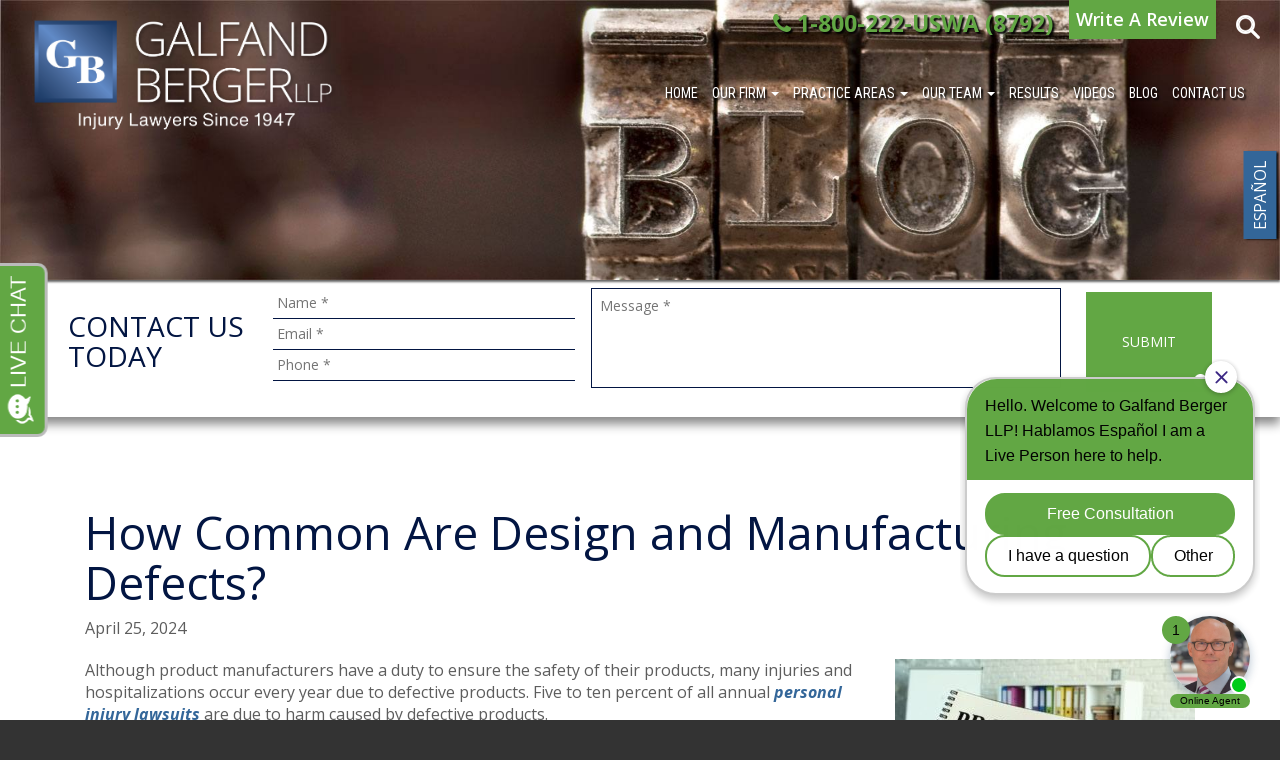

--- FILE ---
content_type: text/html; charset=UTF-8
request_url: https://www.galfandberger.com/2024/04/25/common-design-manufacturing-defects/
body_size: 29046
content:
<!DOCTYPE html>
<html lang="en">

<head>
	<!-- Global site tag (gtag.js) - Google Analytics -->
	<script async src="https://www.googletagmanager.com/gtag/js?id=UA-19834043-9"></script>
	<script>
		window.dataLayer = window.dataLayer || [];

		function gtag() {
			dataLayer.push(arguments);
		}
		gtag('js', new Date());
		gtag('config', 'UA-19834043-9', {
			'use_amp_client_id': true
		});
	</script>
	<!-- Global site tag (gtag.js) - Google Analytics -->
	<script async src="https://www.googletagmanager.com/gtag/js?id=G-SYMM37CT9N"></script>
	<script>
		window.dataLayer = window.dataLayer || [];

		function gtag() {
			dataLayer.push(arguments);
		}
		gtag('js', new Date());

		gtag('config', 'G-SYMM37CT9N');
	</script>
	<!-- Google Tag Manager -->
	<script>
		(function(w, d, s, l, i) {
			w[l] = w[l] || [];
			w[l].push({
				'gtm.start': new Date().getTime(),
				event: 'gtm.js'
			});
			var f = d.getElementsByTagName(s)[0],
			j = d.createElement(s),
			dl = l != 'dataLayer' ? '&l=' + l : '';
			j.async = true;
			j.src =
			'https://www.googletagmanager.com/gtm.js?id=' + i + dl;
			f.parentNode.insertBefore(j, f);
		})(window, document, 'script', 'dataLayer', 'GTM-PQWH8DF');
	</script>
	<!-- End Google Tag Manager -->
	<meta charset="utf-8">
	<meta http-equiv="X-UA-Compatible" content="IE=edge">
<script type="text/javascript">
/* <![CDATA[ */
 var gform;gform||(document.addEventListener("gform_main_scripts_loaded",function(){gform.scriptsLoaded=!0}),document.addEventListener("gform/theme/scripts_loaded",function(){gform.themeScriptsLoaded=!0}),window.addEventListener("DOMContentLoaded",function(){gform.domLoaded=!0}),gform={domLoaded:!1,scriptsLoaded:!1,themeScriptsLoaded:!1,isFormEditor:()=>"function"==typeof InitializeEditor,callIfLoaded:function(o){return!(!gform.domLoaded||!gform.scriptsLoaded||!gform.themeScriptsLoaded&&!gform.isFormEditor()||(gform.isFormEditor()&&console.warn("The use of gform.initializeOnLoaded() is deprecated in the form editor context and will be removed in Gravity Forms 3.1."),o(),0))},initializeOnLoaded:function(o){gform.callIfLoaded(o)||(document.addEventListener("gform_main_scripts_loaded",()=>{gform.scriptsLoaded=!0,gform.callIfLoaded(o)}),document.addEventListener("gform/theme/scripts_loaded",()=>{gform.themeScriptsLoaded=!0,gform.callIfLoaded(o)}),window.addEventListener("DOMContentLoaded",()=>{gform.domLoaded=!0,gform.callIfLoaded(o)}))},hooks:{action:{},filter:{}},addAction:function(o,r,e,t){gform.addHook("action",o,r,e,t)},addFilter:function(o,r,e,t){gform.addHook("filter",o,r,e,t)},doAction:function(o){gform.doHook("action",o,arguments)},applyFilters:function(o){return gform.doHook("filter",o,arguments)},removeAction:function(o,r){gform.removeHook("action",o,r)},removeFilter:function(o,r,e){gform.removeHook("filter",o,r,e)},addHook:function(o,r,e,t,n){null==gform.hooks[o][r]&&(gform.hooks[o][r]=[]);var d=gform.hooks[o][r];null==n&&(n=r+"_"+d.length),gform.hooks[o][r].push({tag:n,callable:e,priority:t=null==t?10:t})},doHook:function(r,o,e){var t;if(e=Array.prototype.slice.call(e,1),null!=gform.hooks[r][o]&&((o=gform.hooks[r][o]).sort(function(o,r){return o.priority-r.priority}),o.forEach(function(o){"function"!=typeof(t=o.callable)&&(t=window[t]),"action"==r?t.apply(null,e):e[0]=t.apply(null,e)})),"filter"==r)return e[0]},removeHook:function(o,r,t,n){var e;null!=gform.hooks[o][r]&&(e=(e=gform.hooks[o][r]).filter(function(o,r,e){return!!(null!=n&&n!=o.tag||null!=t&&t!=o.priority)}),gform.hooks[o][r]=e)}}); 
/* ]]> */
</script>

	<meta name="viewport" content="width=device-width, initial-scale=1">
	<meta name="msvalidate.01" content="7CB7DFE160C83CC91B364DB97C7FA138" />
	<meta name="facebook-domain-verification" content="x7wme2sfo4s97cg8hjblnnzoyrk0nd" />
	<link rel="shortcut icon" href="https://www.galfandberger.com/wp-content/themes/galfand-v3/assets/img/favicon.ico" />

	<title>How Common Are Design and Manufacturing Defects? | Galfand Berger</title>

	<!-- Custom CSS -->
	<link href='https://fonts.googleapis.com/css?family=Roboto+Slab:400,700|Roboto+Condensed:400,700,700italic,400italic|Oswald:400,700|Roboto:400,400italic,700,700italic|Roboto+Mono:400,400italic,700,700italic|Open+Sans:400,400italic,600,600italic,700,700italic,800,800italic|Montserrat:400,700|Open+Sans+Condensed:300,700|Titillium+Web:400,400i,600,600i,700,700i|Tangerine|Cookie' rel='stylesheet' type='text/css'>

	<!-- HTML5 Shim and Respond.js IE8 support of HTML5 elements and media queries -->
	<!-- WARNING: Respond.js doesn't work if you view the page via file:// -->
  <!--[if lt IE 9]>
<script src="https://oss.maxcdn.com/libs/html5shiv/3.7.0/html5shiv.js"></script>
<script src="https://oss.maxcdn.com/libs/respond.js/1.4.2/respond.min.js"></script>
<![endif]-->

			<meta property="og:image" content="https://www.galfandberger.com/files/2024/04/product-liability-concept.jpg">
		<meta name='robots' content='index, follow, max-image-preview:large, max-snippet:-1, max-video-preview:-1' />
	<style>img:is([sizes="auto" i], [sizes^="auto," i]) { contain-intrinsic-size: 3000px 1500px }</style>
	
	<!-- This site is optimized with the Yoast SEO plugin v24.2 - https://yoast.com/wordpress/plugins/seo/ -->
	<meta name="description" content="Our Philadelphia products liability Lawyers at Galfand Berger LLP fight for clients injured by defectively designed and manufactured products" />
	<link rel="canonical" href="https://www.galfandberger.com/2024/04/25/common-design-manufacturing-defects/" />
	<meta property="og:locale" content="en_US" />
	<meta property="og:type" content="article" />
	<meta property="og:title" content="How Common Are Design and Manufacturing Defects? | Galfand Berger" />
	<meta property="og:description" content="Our Philadelphia products liability Lawyers at Galfand Berger LLP fight for clients injured by defectively designed and manufactured products" />
	<meta property="og:url" content="https://www.galfandberger.com/2024/04/25/common-design-manufacturing-defects/" />
	<meta property="og:site_name" content="Galfand Berger" />
	<meta property="article:published_time" content="2024-04-25T20:45:10+00:00" />
	<meta property="article:modified_time" content="2024-09-16T21:06:02+00:00" />
	<meta property="og:image" content="https://www.galfandberger.com/files/2024/04/product-liability-concept.jpg" />
	<meta property="og:image:width" content="1200" />
	<meta property="og:image:height" content="630" />
	<meta property="og:image:type" content="image/jpeg" />
	<meta name="author" content="formulaone" />
	<meta name="twitter:card" content="summary_large_image" />
	<meta name="twitter:label1" content="Written by" />
	<meta name="twitter:data1" content="formulaone" />
	<meta name="twitter:label2" content="Est. reading time" />
	<meta name="twitter:data2" content="6 minutes" />
	<script type="application/ld+json" class="yoast-schema-graph">{"@context":"https://schema.org","@graph":[{"@type":"WebPage","@id":"https://www.galfandberger.com/2024/04/25/common-design-manufacturing-defects/","url":"https://www.galfandberger.com/2024/04/25/common-design-manufacturing-defects/","name":"How Common Are Design and Manufacturing Defects? | Galfand Berger","isPartOf":{"@id":"https://www.galfandberger.com/#website"},"primaryImageOfPage":{"@id":"https://www.galfandberger.com/2024/04/25/common-design-manufacturing-defects/#primaryimage"},"image":{"@id":"https://www.galfandberger.com/2024/04/25/common-design-manufacturing-defects/#primaryimage"},"thumbnailUrl":"https://www.galfandberger.com/files/2024/04/product-liability-concept.jpg","datePublished":"2024-04-25T20:45:10+00:00","dateModified":"2024-09-16T21:06:02+00:00","author":{"@id":"https://www.galfandberger.com/#/schema/person/b1e285699c96c2d90de6027944663f6f"},"description":"Our Philadelphia products liability Lawyers at Galfand Berger LLP fight for clients injured by defectively designed and manufactured products","breadcrumb":{"@id":"https://www.galfandberger.com/2024/04/25/common-design-manufacturing-defects/#breadcrumb"},"inLanguage":"en-US","potentialAction":[{"@type":"ReadAction","target":["https://www.galfandberger.com/2024/04/25/common-design-manufacturing-defects/"]}]},{"@type":"ImageObject","inLanguage":"en-US","@id":"https://www.galfandberger.com/2024/04/25/common-design-manufacturing-defects/#primaryimage","url":"https://www.galfandberger.com/files/2024/04/product-liability-concept.jpg","contentUrl":"https://www.galfandberger.com/files/2024/04/product-liability-concept.jpg","width":1200,"height":630,"caption":"Our Philadelphia Products Liability Lawyers at Galfand Berger LLP Fight for Clients Injured by Defectively Designed and Manufactured Products"},{"@type":"BreadcrumbList","@id":"https://www.galfandberger.com/2024/04/25/common-design-manufacturing-defects/#breadcrumb","itemListElement":[{"@type":"ListItem","position":1,"name":"Blog","item":"https://www.galfandberger.com/blog/"},{"@type":"ListItem","position":2,"name":"How Common Are Design and Manufacturing Defects?"}]},{"@type":"WebSite","@id":"https://www.galfandberger.com/#website","url":"https://www.galfandberger.com/","name":"Galfand Berger","description":"","potentialAction":[{"@type":"SearchAction","target":{"@type":"EntryPoint","urlTemplate":"https://www.galfandberger.com/?s={search_term_string}"},"query-input":{"@type":"PropertyValueSpecification","valueRequired":true,"valueName":"search_term_string"}}],"inLanguage":"en-US"},{"@type":"Person","@id":"https://www.galfandberger.com/#/schema/person/b1e285699c96c2d90de6027944663f6f","name":"formulaone","image":{"@type":"ImageObject","inLanguage":"en-US","@id":"https://www.galfandberger.com/#/schema/person/image/","url":"https://secure.gravatar.com/avatar/ec21cd0a6c845a112ea066ad545f93a9ec816b5ac7b1eeedd6f9d9892125aff5?s=96&d=mm&r=g","contentUrl":"https://secure.gravatar.com/avatar/ec21cd0a6c845a112ea066ad545f93a9ec816b5ac7b1eeedd6f9d9892125aff5?s=96&d=mm&r=g","caption":"formulaone"},"url":"https://www.galfandberger.com/author/formulaone/"}]}</script>
	<!-- / Yoast SEO plugin. -->


<link rel='dns-prefetch' href='//cdnjs.cloudflare.com' />
<link rel='dns-prefetch' href='//ajax.googleapis.com' />
<link rel='dns-prefetch' href='//blazeo.com' />
<link rel='dns-prefetch' href='//www.google.com' />
<link rel='dns-prefetch' href='//www.googletagmanager.com' />
<link rel='dns-prefetch' href='//maxcdn.bootstrapcdn.com' />
<link rel="alternate" type="application/rss+xml" title="Galfand Berger &raquo; Feed" href="https://www.galfandberger.com/feed/" />
<link rel="alternate" type="application/rss+xml" title="Galfand Berger &raquo; Comments Feed" href="https://www.galfandberger.com/comments/feed/" />
<link rel="alternate" type="application/rss+xml" title="Galfand Berger &raquo; Stories Feed" href="https://www.galfandberger.com/web-stories/feed/"><script type="text/javascript">
/* <![CDATA[ */
window._wpemojiSettings = {"baseUrl":"https:\/\/s.w.org\/images\/core\/emoji\/16.0.1\/72x72\/","ext":".png","svgUrl":"https:\/\/s.w.org\/images\/core\/emoji\/16.0.1\/svg\/","svgExt":".svg","source":{"concatemoji":"https:\/\/www.galfandberger.com\/wp-includes\/js\/wp-emoji-release.min.js?ver=6.8.3"}};
/*! This file is auto-generated */
!function(s,n){var o,i,e;function c(e){try{var t={supportTests:e,timestamp:(new Date).valueOf()};sessionStorage.setItem(o,JSON.stringify(t))}catch(e){}}function p(e,t,n){e.clearRect(0,0,e.canvas.width,e.canvas.height),e.fillText(t,0,0);var t=new Uint32Array(e.getImageData(0,0,e.canvas.width,e.canvas.height).data),a=(e.clearRect(0,0,e.canvas.width,e.canvas.height),e.fillText(n,0,0),new Uint32Array(e.getImageData(0,0,e.canvas.width,e.canvas.height).data));return t.every(function(e,t){return e===a[t]})}function u(e,t){e.clearRect(0,0,e.canvas.width,e.canvas.height),e.fillText(t,0,0);for(var n=e.getImageData(16,16,1,1),a=0;a<n.data.length;a++)if(0!==n.data[a])return!1;return!0}function f(e,t,n,a){switch(t){case"flag":return n(e,"\ud83c\udff3\ufe0f\u200d\u26a7\ufe0f","\ud83c\udff3\ufe0f\u200b\u26a7\ufe0f")?!1:!n(e,"\ud83c\udde8\ud83c\uddf6","\ud83c\udde8\u200b\ud83c\uddf6")&&!n(e,"\ud83c\udff4\udb40\udc67\udb40\udc62\udb40\udc65\udb40\udc6e\udb40\udc67\udb40\udc7f","\ud83c\udff4\u200b\udb40\udc67\u200b\udb40\udc62\u200b\udb40\udc65\u200b\udb40\udc6e\u200b\udb40\udc67\u200b\udb40\udc7f");case"emoji":return!a(e,"\ud83e\udedf")}return!1}function g(e,t,n,a){var r="undefined"!=typeof WorkerGlobalScope&&self instanceof WorkerGlobalScope?new OffscreenCanvas(300,150):s.createElement("canvas"),o=r.getContext("2d",{willReadFrequently:!0}),i=(o.textBaseline="top",o.font="600 32px Arial",{});return e.forEach(function(e){i[e]=t(o,e,n,a)}),i}function t(e){var t=s.createElement("script");t.src=e,t.defer=!0,s.head.appendChild(t)}"undefined"!=typeof Promise&&(o="wpEmojiSettingsSupports",i=["flag","emoji"],n.supports={everything:!0,everythingExceptFlag:!0},e=new Promise(function(e){s.addEventListener("DOMContentLoaded",e,{once:!0})}),new Promise(function(t){var n=function(){try{var e=JSON.parse(sessionStorage.getItem(o));if("object"==typeof e&&"number"==typeof e.timestamp&&(new Date).valueOf()<e.timestamp+604800&&"object"==typeof e.supportTests)return e.supportTests}catch(e){}return null}();if(!n){if("undefined"!=typeof Worker&&"undefined"!=typeof OffscreenCanvas&&"undefined"!=typeof URL&&URL.createObjectURL&&"undefined"!=typeof Blob)try{var e="postMessage("+g.toString()+"("+[JSON.stringify(i),f.toString(),p.toString(),u.toString()].join(",")+"));",a=new Blob([e],{type:"text/javascript"}),r=new Worker(URL.createObjectURL(a),{name:"wpTestEmojiSupports"});return void(r.onmessage=function(e){c(n=e.data),r.terminate(),t(n)})}catch(e){}c(n=g(i,f,p,u))}t(n)}).then(function(e){for(var t in e)n.supports[t]=e[t],n.supports.everything=n.supports.everything&&n.supports[t],"flag"!==t&&(n.supports.everythingExceptFlag=n.supports.everythingExceptFlag&&n.supports[t]);n.supports.everythingExceptFlag=n.supports.everythingExceptFlag&&!n.supports.flag,n.DOMReady=!1,n.readyCallback=function(){n.DOMReady=!0}}).then(function(){return e}).then(function(){var e;n.supports.everything||(n.readyCallback(),(e=n.source||{}).concatemoji?t(e.concatemoji):e.wpemoji&&e.twemoji&&(t(e.twemoji),t(e.wpemoji)))}))}((window,document),window._wpemojiSettings);
/* ]]> */
</script>
		
	<link rel='stylesheet' id='bootstrap-css' href='https://www.galfandberger.com/wp-content/themes/galfand-v3/bootstrap/bootstrap.min.css?ver=6.8.3' type='text/css' media='all' />
<link rel='stylesheet' id='AOS-css' href='https://www.galfandberger.com/wp-content/themes/galfand-v3/aos-master/dist/aos.css?ver=6.8.3' type='text/css' media='all' />
<link rel='stylesheet' id='FontAwesome-css' href='https://maxcdn.bootstrapcdn.com/font-awesome/4.5.0/css/font-awesome.min.css?ver=6.8.3' type='text/css' media='all' />
<link rel='stylesheet' id='galfand-style-css' href='https://www.galfandberger.com/wp-content/themes/galfand-v3/style.css?ver=2.2.5' type='text/css' media='' />
<link rel='stylesheet' id='jquery.prettyphoto-css' href='https://www.galfandberger.com/wp-content/plugins/wp-video-lightbox/css/prettyPhoto.css?ver=6.8.3' type='text/css' media='all' />
<link rel='stylesheet' id='video-lightbox-css' href='https://www.galfandberger.com/wp-content/plugins/wp-video-lightbox/wp-video-lightbox.css?ver=6.8.3' type='text/css' media='all' />
<style id='wp-emoji-styles-inline-css' type='text/css'>

	img.wp-smiley, img.emoji {
		display: inline !important;
		border: none !important;
		box-shadow: none !important;
		height: 1em !important;
		width: 1em !important;
		margin: 0 0.07em !important;
		vertical-align: -0.1em !important;
		background: none !important;
		padding: 0 !important;
	}
</style>
<link rel='stylesheet' id='wp-block-library-css' href='https://www.galfandberger.com/wp-includes/css/dist/block-library/style.min.css?ver=6.8.3' type='text/css' media='all' />
<style id='classic-theme-styles-inline-css' type='text/css'>
/*! This file is auto-generated */
.wp-block-button__link{color:#fff;background-color:#32373c;border-radius:9999px;box-shadow:none;text-decoration:none;padding:calc(.667em + 2px) calc(1.333em + 2px);font-size:1.125em}.wp-block-file__button{background:#32373c;color:#fff;text-decoration:none}
</style>
<style id='global-styles-inline-css' type='text/css'>
:root{--wp--preset--aspect-ratio--square: 1;--wp--preset--aspect-ratio--4-3: 4/3;--wp--preset--aspect-ratio--3-4: 3/4;--wp--preset--aspect-ratio--3-2: 3/2;--wp--preset--aspect-ratio--2-3: 2/3;--wp--preset--aspect-ratio--16-9: 16/9;--wp--preset--aspect-ratio--9-16: 9/16;--wp--preset--color--black: #000000;--wp--preset--color--cyan-bluish-gray: #abb8c3;--wp--preset--color--white: #ffffff;--wp--preset--color--pale-pink: #f78da7;--wp--preset--color--vivid-red: #cf2e2e;--wp--preset--color--luminous-vivid-orange: #ff6900;--wp--preset--color--luminous-vivid-amber: #fcb900;--wp--preset--color--light-green-cyan: #7bdcb5;--wp--preset--color--vivid-green-cyan: #00d084;--wp--preset--color--pale-cyan-blue: #8ed1fc;--wp--preset--color--vivid-cyan-blue: #0693e3;--wp--preset--color--vivid-purple: #9b51e0;--wp--preset--gradient--vivid-cyan-blue-to-vivid-purple: linear-gradient(135deg,rgba(6,147,227,1) 0%,rgb(155,81,224) 100%);--wp--preset--gradient--light-green-cyan-to-vivid-green-cyan: linear-gradient(135deg,rgb(122,220,180) 0%,rgb(0,208,130) 100%);--wp--preset--gradient--luminous-vivid-amber-to-luminous-vivid-orange: linear-gradient(135deg,rgba(252,185,0,1) 0%,rgba(255,105,0,1) 100%);--wp--preset--gradient--luminous-vivid-orange-to-vivid-red: linear-gradient(135deg,rgba(255,105,0,1) 0%,rgb(207,46,46) 100%);--wp--preset--gradient--very-light-gray-to-cyan-bluish-gray: linear-gradient(135deg,rgb(238,238,238) 0%,rgb(169,184,195) 100%);--wp--preset--gradient--cool-to-warm-spectrum: linear-gradient(135deg,rgb(74,234,220) 0%,rgb(151,120,209) 20%,rgb(207,42,186) 40%,rgb(238,44,130) 60%,rgb(251,105,98) 80%,rgb(254,248,76) 100%);--wp--preset--gradient--blush-light-purple: linear-gradient(135deg,rgb(255,206,236) 0%,rgb(152,150,240) 100%);--wp--preset--gradient--blush-bordeaux: linear-gradient(135deg,rgb(254,205,165) 0%,rgb(254,45,45) 50%,rgb(107,0,62) 100%);--wp--preset--gradient--luminous-dusk: linear-gradient(135deg,rgb(255,203,112) 0%,rgb(199,81,192) 50%,rgb(65,88,208) 100%);--wp--preset--gradient--pale-ocean: linear-gradient(135deg,rgb(255,245,203) 0%,rgb(182,227,212) 50%,rgb(51,167,181) 100%);--wp--preset--gradient--electric-grass: linear-gradient(135deg,rgb(202,248,128) 0%,rgb(113,206,126) 100%);--wp--preset--gradient--midnight: linear-gradient(135deg,rgb(2,3,129) 0%,rgb(40,116,252) 100%);--wp--preset--font-size--small: 13px;--wp--preset--font-size--medium: 20px;--wp--preset--font-size--large: 36px;--wp--preset--font-size--x-large: 42px;--wp--preset--spacing--20: 0.44rem;--wp--preset--spacing--30: 0.67rem;--wp--preset--spacing--40: 1rem;--wp--preset--spacing--50: 1.5rem;--wp--preset--spacing--60: 2.25rem;--wp--preset--spacing--70: 3.38rem;--wp--preset--spacing--80: 5.06rem;--wp--preset--shadow--natural: 6px 6px 9px rgba(0, 0, 0, 0.2);--wp--preset--shadow--deep: 12px 12px 50px rgba(0, 0, 0, 0.4);--wp--preset--shadow--sharp: 6px 6px 0px rgba(0, 0, 0, 0.2);--wp--preset--shadow--outlined: 6px 6px 0px -3px rgba(255, 255, 255, 1), 6px 6px rgba(0, 0, 0, 1);--wp--preset--shadow--crisp: 6px 6px 0px rgba(0, 0, 0, 1);}:where(.is-layout-flex){gap: 0.5em;}:where(.is-layout-grid){gap: 0.5em;}body .is-layout-flex{display: flex;}.is-layout-flex{flex-wrap: wrap;align-items: center;}.is-layout-flex > :is(*, div){margin: 0;}body .is-layout-grid{display: grid;}.is-layout-grid > :is(*, div){margin: 0;}:where(.wp-block-columns.is-layout-flex){gap: 2em;}:where(.wp-block-columns.is-layout-grid){gap: 2em;}:where(.wp-block-post-template.is-layout-flex){gap: 1.25em;}:where(.wp-block-post-template.is-layout-grid){gap: 1.25em;}.has-black-color{color: var(--wp--preset--color--black) !important;}.has-cyan-bluish-gray-color{color: var(--wp--preset--color--cyan-bluish-gray) !important;}.has-white-color{color: var(--wp--preset--color--white) !important;}.has-pale-pink-color{color: var(--wp--preset--color--pale-pink) !important;}.has-vivid-red-color{color: var(--wp--preset--color--vivid-red) !important;}.has-luminous-vivid-orange-color{color: var(--wp--preset--color--luminous-vivid-orange) !important;}.has-luminous-vivid-amber-color{color: var(--wp--preset--color--luminous-vivid-amber) !important;}.has-light-green-cyan-color{color: var(--wp--preset--color--light-green-cyan) !important;}.has-vivid-green-cyan-color{color: var(--wp--preset--color--vivid-green-cyan) !important;}.has-pale-cyan-blue-color{color: var(--wp--preset--color--pale-cyan-blue) !important;}.has-vivid-cyan-blue-color{color: var(--wp--preset--color--vivid-cyan-blue) !important;}.has-vivid-purple-color{color: var(--wp--preset--color--vivid-purple) !important;}.has-black-background-color{background-color: var(--wp--preset--color--black) !important;}.has-cyan-bluish-gray-background-color{background-color: var(--wp--preset--color--cyan-bluish-gray) !important;}.has-white-background-color{background-color: var(--wp--preset--color--white) !important;}.has-pale-pink-background-color{background-color: var(--wp--preset--color--pale-pink) !important;}.has-vivid-red-background-color{background-color: var(--wp--preset--color--vivid-red) !important;}.has-luminous-vivid-orange-background-color{background-color: var(--wp--preset--color--luminous-vivid-orange) !important;}.has-luminous-vivid-amber-background-color{background-color: var(--wp--preset--color--luminous-vivid-amber) !important;}.has-light-green-cyan-background-color{background-color: var(--wp--preset--color--light-green-cyan) !important;}.has-vivid-green-cyan-background-color{background-color: var(--wp--preset--color--vivid-green-cyan) !important;}.has-pale-cyan-blue-background-color{background-color: var(--wp--preset--color--pale-cyan-blue) !important;}.has-vivid-cyan-blue-background-color{background-color: var(--wp--preset--color--vivid-cyan-blue) !important;}.has-vivid-purple-background-color{background-color: var(--wp--preset--color--vivid-purple) !important;}.has-black-border-color{border-color: var(--wp--preset--color--black) !important;}.has-cyan-bluish-gray-border-color{border-color: var(--wp--preset--color--cyan-bluish-gray) !important;}.has-white-border-color{border-color: var(--wp--preset--color--white) !important;}.has-pale-pink-border-color{border-color: var(--wp--preset--color--pale-pink) !important;}.has-vivid-red-border-color{border-color: var(--wp--preset--color--vivid-red) !important;}.has-luminous-vivid-orange-border-color{border-color: var(--wp--preset--color--luminous-vivid-orange) !important;}.has-luminous-vivid-amber-border-color{border-color: var(--wp--preset--color--luminous-vivid-amber) !important;}.has-light-green-cyan-border-color{border-color: var(--wp--preset--color--light-green-cyan) !important;}.has-vivid-green-cyan-border-color{border-color: var(--wp--preset--color--vivid-green-cyan) !important;}.has-pale-cyan-blue-border-color{border-color: var(--wp--preset--color--pale-cyan-blue) !important;}.has-vivid-cyan-blue-border-color{border-color: var(--wp--preset--color--vivid-cyan-blue) !important;}.has-vivid-purple-border-color{border-color: var(--wp--preset--color--vivid-purple) !important;}.has-vivid-cyan-blue-to-vivid-purple-gradient-background{background: var(--wp--preset--gradient--vivid-cyan-blue-to-vivid-purple) !important;}.has-light-green-cyan-to-vivid-green-cyan-gradient-background{background: var(--wp--preset--gradient--light-green-cyan-to-vivid-green-cyan) !important;}.has-luminous-vivid-amber-to-luminous-vivid-orange-gradient-background{background: var(--wp--preset--gradient--luminous-vivid-amber-to-luminous-vivid-orange) !important;}.has-luminous-vivid-orange-to-vivid-red-gradient-background{background: var(--wp--preset--gradient--luminous-vivid-orange-to-vivid-red) !important;}.has-very-light-gray-to-cyan-bluish-gray-gradient-background{background: var(--wp--preset--gradient--very-light-gray-to-cyan-bluish-gray) !important;}.has-cool-to-warm-spectrum-gradient-background{background: var(--wp--preset--gradient--cool-to-warm-spectrum) !important;}.has-blush-light-purple-gradient-background{background: var(--wp--preset--gradient--blush-light-purple) !important;}.has-blush-bordeaux-gradient-background{background: var(--wp--preset--gradient--blush-bordeaux) !important;}.has-luminous-dusk-gradient-background{background: var(--wp--preset--gradient--luminous-dusk) !important;}.has-pale-ocean-gradient-background{background: var(--wp--preset--gradient--pale-ocean) !important;}.has-electric-grass-gradient-background{background: var(--wp--preset--gradient--electric-grass) !important;}.has-midnight-gradient-background{background: var(--wp--preset--gradient--midnight) !important;}.has-small-font-size{font-size: var(--wp--preset--font-size--small) !important;}.has-medium-font-size{font-size: var(--wp--preset--font-size--medium) !important;}.has-large-font-size{font-size: var(--wp--preset--font-size--large) !important;}.has-x-large-font-size{font-size: var(--wp--preset--font-size--x-large) !important;}
:where(.wp-block-post-template.is-layout-flex){gap: 1.25em;}:where(.wp-block-post-template.is-layout-grid){gap: 1.25em;}
:where(.wp-block-columns.is-layout-flex){gap: 2em;}:where(.wp-block-columns.is-layout-grid){gap: 2em;}
:root :where(.wp-block-pullquote){font-size: 1.5em;line-height: 1.6;}
</style>
<link rel='stylesheet' id='meks-app-block-frontend-css-css' href='https://www.galfandberger.com/wp-content/plugins/meks-audio-player/assets/css/blocks.style.css?ver=1.2' type='text/css' media='all' />
<link rel='stylesheet' id='rs-plugin-settings-css' href='https://www.galfandberger.com/wp-content/plugins/revslider/public/assets/css/rs6.css?ver=6.4.2' type='text/css' media='all' />
<style id='rs-plugin-settings-inline-css' type='text/css'>
#rs-demo-id {}
</style>
<link rel='stylesheet' id='grw-public-main-css-css' href='https://www.galfandberger.com/wp-content/plugins/widget-google-reviews/assets/css/public-main.css?ver=2.8' type='text/css' media='all' />
<link rel='stylesheet' id='owlcarousel-css-css' href='https://www.galfandberger.com/wp-content/themes/galfand-v3/owlcarousel/owl.carousel.min.css' type='text/css' media='all' />
<link rel='stylesheet' id='owlcarousel-theme-default-css' href='https://www.galfandberger.com/wp-content/themes/galfand-v3/owlcarousel/owl.theme.default.min.css' type='text/css' media='all' />
<link rel='stylesheet' id='meks_ap-main-css' href='https://www.galfandberger.com/wp-content/plugins/meks-audio-player/assets/css/main.css?ver=1.2' type='text/css' media='all' />
<style id='meks_ap-main-inline-css' type='text/css'>
.meks-ap-bg, .mejs-volume-total, .meks-ap-collapsed .meks-ap-toggle {
                    background: #021542;
                 }.meks-ap, .meks-ap a, .mejs-button>button {
                    color: #021542;
                 }.mejs-volume-button>.mejs-volume-slider,.mejs__speed-selector, .mejs-speed-selector, .mejs-playpause-button {
                    background-color: #021542;
                }.mejs-volume-button:hover > button:before,.mejs__speed-selector,.mejs-speed-selector, .mejs-speed-button:hover button, .mejs-playpause-button button{
                    color: #021542;
                }.mejs-time-current, .mejs-time-handle-content{
                    background-color: #021542;
            }.mejs-time-handle-content{
                border-color: #021542;
        }:root{
            --player-original-bg-color: #021542;
        }
</style>
<link rel='stylesheet' id='js_composer_custom_css-css' href='//www.galfandberger.com/files/js_composer/custom.css?ver=6.13.0' type='text/css' media='all' />
<link rel='stylesheet' id='video-js-css' href='https://www.galfandberger.com/wp-content/plugins/video-embed-thumbnail-generator/video-js/v7/video-js.min.css?ver=7.21.1' type='text/css' media='all' />
<link rel='stylesheet' id='video-js-kg-skin-css' href='https://www.galfandberger.com/wp-content/plugins/video-embed-thumbnail-generator/video-js/v7/kg-video-js-skin.css?ver=4.8.11' type='text/css' media='all' />
<link rel='stylesheet' id='kgvid_video_styles-css' href='https://www.galfandberger.com/wp-content/plugins/video-embed-thumbnail-generator/src/public/css/videopack-styles-v7.css?ver=4.8.11' type='text/css' media='all' />
<link rel='stylesheet' id='wp-paginate-css' href='https://www.galfandberger.com/wp-content/plugins/wp-paginate/css/wp-paginate.css?ver=2.2.0' type='text/css' media='screen' />
<script type="text/javascript" src="https://ajax.googleapis.com/ajax/libs/jquery/2.2.4/jquery.min.js?ver=2.2.5" id="jquery-js"></script>
<script type="text/javascript" src="https://www.galfandberger.com/wp-content/plugins/wp-video-lightbox/js/jquery.prettyPhoto.js?ver=3.1.6" id="jquery.prettyphoto-js"></script>
<script type="text/javascript" id="video-lightbox-js-extra">
/* <![CDATA[ */
var vlpp_vars = {"prettyPhoto_rel":"wp-video-lightbox","animation_speed":"fast","slideshow":"5000","autoplay_slideshow":"false","opacity":"0.80","show_title":"true","allow_resize":"true","allow_expand":"true","default_width":"640","default_height":"480","counter_separator_label":"\/","theme":"pp_default","horizontal_padding":"20","hideflash":"false","wmode":"opaque","autoplay":"false","modal":"false","deeplinking":"false","overlay_gallery":"true","overlay_gallery_max":"30","keyboard_shortcuts":"true","ie6_fallback":"true"};
/* ]]> */
</script>
<script type="text/javascript" src="https://www.galfandberger.com/wp-content/plugins/wp-video-lightbox/js/video-lightbox.js?ver=3.1.6" id="video-lightbox-js"></script>
<script type="text/javascript" async src="//blazeo.com/scripts/invitation.ashx?company=galfandberger" id="apexchat-js"></script>
<script type="text/javascript" src="https://www.galfandberger.com/wp-content/plugins/revslider/public/assets/js/rbtools.min.js?ver=6.4.2&#039; defer=&#039;defer" id="tp-tools-js"></script>
<script type="text/javascript" src="https://www.galfandberger.com/wp-content/plugins/revslider/public/assets/js/rs6.min.js?ver=6.4.2&#039; defer=&#039;defer" id="revmin-js"></script>
<script type="text/javascript" defer="defer" src="https://www.galfandberger.com/wp-content/plugins/widget-google-reviews/assets/js/public-main.js?ver=2.8" id="grw-public-main-js-js"></script>

<!-- Google tag (gtag.js) snippet added by Site Kit -->

<!-- Google Ads snippet added by Site Kit -->
<script type="text/javascript" src="https://www.googletagmanager.com/gtag/js?id=AW-837006384" id="google_gtagjs-js" async></script>
<script type="text/javascript" id="google_gtagjs-js-after">
/* <![CDATA[ */
window.dataLayer = window.dataLayer || [];function gtag(){dataLayer.push(arguments);}
gtag("js", new Date());
gtag("set", "developer_id.dZTNiMT", true);
gtag("config", "AW-837006384");
 window._googlesitekit = window._googlesitekit || {}; window._googlesitekit.throttledEvents = []; window._googlesitekit.gtagEvent = (name, data) => { var key = JSON.stringify( { name, data } ); if ( !! window._googlesitekit.throttledEvents[ key ] ) { return; } window._googlesitekit.throttledEvents[ key ] = true; setTimeout( () => { delete window._googlesitekit.throttledEvents[ key ]; }, 5 ); gtag( "event", name, { ...data, event_source: "site-kit" } ); } 
/* ]]> */
</script>

<!-- End Google tag (gtag.js) snippet added by Site Kit -->
<link rel="https://api.w.org/" href="https://www.galfandberger.com/wp-json/" /><link rel="alternate" title="JSON" type="application/json" href="https://www.galfandberger.com/wp-json/wp/v2/posts/11632" /><link rel="EditURI" type="application/rsd+xml" title="RSD" href="https://www.galfandberger.com/xmlrpc.php?rsd" />
<link rel='shortlink' href='https://www.galfandberger.com/?p=11632' />
<link rel="alternate" title="oEmbed (JSON)" type="application/json+oembed" href="https://www.galfandberger.com/wp-json/oembed/1.0/embed?url=https%3A%2F%2Fwww.galfandberger.com%2F2024%2F04%2F25%2Fcommon-design-manufacturing-defects%2F" />
<link rel="alternate" title="oEmbed (XML)" type="text/xml+oembed" href="https://www.galfandberger.com/wp-json/oembed/1.0/embed?url=https%3A%2F%2Fwww.galfandberger.com%2F2024%2F04%2F25%2Fcommon-design-manufacturing-defects%2F&#038;format=xml" />
    <meta name="generator" content="Site Kit by Google 1.144.0" /><script>
            WP_VIDEO_LIGHTBOX_VERSION="1.9.10";
            WP_VID_LIGHTBOX_URL="https://www.galfandberger.com/wp-content/plugins/wp-video-lightbox";
                        function wpvl_paramReplace(name, string, value) {
                // Find the param with regex
                // Grab the first character in the returned string (should be ? or &)
                // Replace our href string with our new value, passing on the name and delimeter

                var re = new RegExp("[\?&]" + name + "=([^&#]*)");
                var matches = re.exec(string);
                var newString;

                if (matches === null) {
                    // if there are no params, append the parameter
                    newString = string + '?' + name + '=' + value;
                } else {
                    var delimeter = matches[0].charAt(0);
                    newString = string.replace(re, delimeter + name + "=" + value);
                }
                return newString;
            }
            </script>
<!-- Google AdSense meta tags added by Site Kit -->
<meta name="google-adsense-platform-account" content="ca-host-pub-2644536267352236">
<meta name="google-adsense-platform-domain" content="sitekit.withgoogle.com">
<!-- End Google AdSense meta tags added by Site Kit -->
<meta name="generator" content="Powered by WPBakery Page Builder - drag and drop page builder for WordPress."/>

<!-- Google Tag Manager snippet added by Site Kit -->
<script type="text/javascript">
/* <![CDATA[ */

			( function( w, d, s, l, i ) {
				w[l] = w[l] || [];
				w[l].push( {'gtm.start': new Date().getTime(), event: 'gtm.js'} );
				var f = d.getElementsByTagName( s )[0],
					j = d.createElement( s ), dl = l != 'dataLayer' ? '&l=' + l : '';
				j.async = true;
				j.src = 'https://www.googletagmanager.com/gtm.js?id=' + i + dl;
				f.parentNode.insertBefore( j, f );
			} )( window, document, 'script', 'dataLayer', 'GTM-PQWH8DF' );
			
/* ]]> */
</script>

<!-- End Google Tag Manager snippet added by Site Kit -->
<meta name="generator" content="Powered by Slider Revolution 6.4.2 - responsive, Mobile-Friendly Slider Plugin for WordPress with comfortable drag and drop interface." />
<script type="text/javascript">function setREVStartSize(e){
			//window.requestAnimationFrame(function() {				 
				window.RSIW = window.RSIW===undefined ? window.innerWidth : window.RSIW;	
				window.RSIH = window.RSIH===undefined ? window.innerHeight : window.RSIH;	
				try {								
					var pw = document.getElementById(e.c).parentNode.offsetWidth,
						newh;
					pw = pw===0 || isNaN(pw) ? window.RSIW : pw;
					e.tabw = e.tabw===undefined ? 0 : parseInt(e.tabw);
					e.thumbw = e.thumbw===undefined ? 0 : parseInt(e.thumbw);
					e.tabh = e.tabh===undefined ? 0 : parseInt(e.tabh);
					e.thumbh = e.thumbh===undefined ? 0 : parseInt(e.thumbh);
					e.tabhide = e.tabhide===undefined ? 0 : parseInt(e.tabhide);
					e.thumbhide = e.thumbhide===undefined ? 0 : parseInt(e.thumbhide);
					e.mh = e.mh===undefined || e.mh=="" || e.mh==="auto" ? 0 : parseInt(e.mh,0);		
					if(e.layout==="fullscreen" || e.l==="fullscreen") 						
						newh = Math.max(e.mh,window.RSIH);					
					else{					
						e.gw = Array.isArray(e.gw) ? e.gw : [e.gw];
						for (var i in e.rl) if (e.gw[i]===undefined || e.gw[i]===0) e.gw[i] = e.gw[i-1];					
						e.gh = e.el===undefined || e.el==="" || (Array.isArray(e.el) && e.el.length==0)? e.gh : e.el;
						e.gh = Array.isArray(e.gh) ? e.gh : [e.gh];
						for (var i in e.rl) if (e.gh[i]===undefined || e.gh[i]===0) e.gh[i] = e.gh[i-1];
											
						var nl = new Array(e.rl.length),
							ix = 0,						
							sl;					
						e.tabw = e.tabhide>=pw ? 0 : e.tabw;
						e.thumbw = e.thumbhide>=pw ? 0 : e.thumbw;
						e.tabh = e.tabhide>=pw ? 0 : e.tabh;
						e.thumbh = e.thumbhide>=pw ? 0 : e.thumbh;					
						for (var i in e.rl) nl[i] = e.rl[i]<window.RSIW ? 0 : e.rl[i];
						sl = nl[0];									
						for (var i in nl) if (sl>nl[i] && nl[i]>0) { sl = nl[i]; ix=i;}															
						var m = pw>(e.gw[ix]+e.tabw+e.thumbw) ? 1 : (pw-(e.tabw+e.thumbw)) / (e.gw[ix]);					
						newh =  (e.gh[ix] * m) + (e.tabh + e.thumbh);
					}				
					if(window.rs_init_css===undefined) window.rs_init_css = document.head.appendChild(document.createElement("style"));					
					document.getElementById(e.c).height = newh+"px";
					window.rs_init_css.innerHTML += "#"+e.c+"_wrapper { height: "+newh+"px }";				
				} catch(e){
					console.log("Failure at Presize of Slider:" + e)
				}					   
			//});
		  };</script>
		<style type="text/css" id="wp-custom-css">
			.wp-image-11753 {
	margin-top: 20px;
}		</style>
		<noscript><style> .wpb_animate_when_almost_visible { opacity: 1; }</style></noscript>	<style>
		.gform_wrapper .top_label input.medium,
		.gform_wrapper .top_label select.medium {
			width: 100% !important;
			min-width: 256px;
		}

		#gform_wrapper_1 #gform_1 ul li,
		#gform_wrapper_3 #gform_3 ul li {
			padding-right: 0 !important;
		}
	</style>
	<script type="text/javascript">
		(function(a, e, c, f, g, h, b, d) {
			var k = {
				ak: "837006384",
				cl: "r1trCOqYsXQQsOiOjwM",
				autoreplace: "1-800-222-USWA (8792)"
			};
			a[c] = a[c] || function() {
				(a[c].q = a[c].q || []).push(arguments)
			};
			a[g] || (a[g] = k.ak);
			b = e.createElement(h);
			b.async = 1;
			b.src = "//www.gstatic.com/wcm/loader.js";
			d = e.getElementsByTagName(h)[0];
			d.parentNode.insertBefore(b, d);
			a[f] = function(b, d, e) {
				a[c](2, b, k, d, null, new Date, e)
			};
			a[f]()
		})(window, document, "_googWcmImpl", "_googWcmGet", "_googWcmAk", "script");

		jQuery(document).ready(function() {
			jQuery('.side-navBtn.con').on("click", function(e) {
				e.preventDefault();
				jQuery('.side-navForm').toggle();
			});
		});
	</script>
	<!-- Facebook Pixel Code -->
	<script>
		! function(f, b, e, v, n, t, s) {
			if (f.fbq) return;
			n = f.fbq = function() {
				n.callMethod ?
				n.callMethod.apply(n, arguments) : n.queue.push(arguments)
			};
			if (!f._fbq) f._fbq = n;
			n.push = n;
			n.loaded = !0;
			n.version = '2.0';
			n.queue = [];
			t = b.createElement(e);
			t.async = !0;
			t.src = v;
			s = b.getElementsByTagName(e)[0];
			s.parentNode.insertBefore(t, s)
		}(window, document, 'script',
			'https://connect.facebook.net/en_US/fbevents.js');
		fbq('init', '210559479530440');
		fbq('track', 'PageView');
	</script>

	<script type="application/ld+json">
		{
			"@context": "http://schema.org",
			"@type": "Organization",
			"name": "Galfand Berger, LLP",
			"url": "https://www.galfandberger.com/",
			"sameAs": ["https://www.facebook.com/GalfandBerger/",
				"https://www.linkedin.com/company/galfand-berger-llp/",
				"https://www.instagram.com/galfandberger/",
				"https://www.youtube.com/channel/UCrReNVRpDSHsVzCIXC2nUFQ",
				"https://twitter.com/GalfandBerger"
			]
		}
	</script>

	<noscript><img height="1" width="1" style="display:none" src="https://www.facebook.com/tr?id=210559479530440&ev=PageView&noscript=1" /></noscript>
	<!-- End Facebook Pixel Code -->
	<!-- Global site tag (gtag.js) - Google Ads: 837006384 -->
	<script async src="https://www.googletagmanager.com/gtag/js?id=AW-837006384"></script>
	<script>
		window.dataLayer = window.dataLayer || [];

		function gtag() {
			dataLayer.push(arguments);
		}
		gtag('js', new Date());
		gtag('config', 'AW-837006384');
	</script>

	<!-- Event snippet for Clicks to number on Mobile Website conversion page In your html page, add the snippet and call gtag_report_conversion when someone clicks on the chosen link or button. -->
	<script>
		function gtag_report_conversion(url) {
			var callback = function() {
				if (typeof(url) != 'undefined') {
					window.location = url;
				}
			};
			gtag('event', 'conversion', {
				'send_to': 'AW-837006384/47QECMrwrdcBELDojo8D',
				'event_callback': callback
			});
			return false;
		}
	</script>
</head>

<style type="text/css">

	.grecaptcha-badge { visibility: hidden; }

	.google_info{
		position           : absolute;
		bottom             : 5px;
		right              : 5px;
		width              : 13px;
		height             : 13px;
		background-image   : url(/files/2023/10/circle-info-solid-svg-50px.png);
		background-position: center;
		background-repeat  : no-repeat;
		background-size    : cover;
		overflow           : visible;
	}

	.google_info .hover:before{
		content     : '';
		position    : absolute;
		bottom      : 0;
		right       : 14px;
		transform   : translate(0px, 100%);
		width       : 0;
		height      : 0;
		border-left : 5px solid transparent;
		border-right: 5px solid transparent;
		border-top  : 7px solid white;
	}
	.google_info .hover{
		width           : 250px;
		position        : absolute;
		transform       : translate(-90%, calc(-100% - 7px));
		left            : 0;
		top             : 0;
		display         : block;
		display         : none;
		background-color: #fff;
		border-radius   : 5px;
		padding         : 10px;
		font-size       : 10px;
		line-height     : 1.2;
		box-shadow      : 0px 5px 10px #c1c1c1;
	}
	.google_info:hover .hover{
		display: block;
	}
	.gform_legacy_markup_wrapper .gform_footer,
	.gform_footer {
		display: inline-block;
		position: relative;
		width: auto;
	}
	#gform_wrapper_2.gform_legacy_markup_wrapper .gform_footer .google_info{
		width : 10px;
		height: 10px;
		bottom: 15px;
		right : 20px;
	}
</style>

<body data-aos-easing="ease-in-out-sine" data-aos-duration="400" data-aos-delay="0" class="wp-singular post-template-default single single-post postid-11632 single-format-standard wp-theme-galfand-v3 wpb-js-composer js-comp-ver-6.13.0 vc_responsive">
	<!-- Google Tag Manager (noscript) -->
	<noscript><iframe src="https://www.googletagmanager.com/ns.html?id=GTM-PQWH8DF" height="0" width="0" style="display:none;visibility:hidden"></iframe></noscript>
	<!-- End Google Tag Manager (noscript) -->
			<a class="skip-link screen-reader-text" href="#inner-content">Skip to main content</a>
		<div class="wrap">
		
		<header class="bg-fill">
			<div class="container-fluid nav-fill">
				<a href="https://www.galfandberger.com/" aria-label="Homepage"><img class="logo" src="/files/2025/03/Galfand_Logo_7_White.png" width="313" height="99" alt="Galfand Berger Logo" /></a>
				<div class="contact">
					<span class="largeContact"><i class="fa fa-phone"></i>
						<a onclick="return gtag_report_conversion ('tel:1-800-222-8792')" href="tel:1-800-222-8792" aria-label="Call Us Toll Free">1-800-222-USWA (8792)</a> <a id="review-btn" style="background: #62a744;color: #fff;font-size: 18px;font-weight: 600;padding: 7px;text-shadow: none;vertical-align: text-bottom;margin-left: 10px;display: inline-block;" href="/write-a-review">Write A Review</a>
					</span>
					<span class="mobileContact">
						<i class="fa fa-phone"></i>
							<a onclick="return gtag_report_conversion ('tel:1-800-222-8792')" href="tel:1-800-222-8792" style="margin-right: 20px;margin-bottom: 0;display: inline-block;padding: 10px 10px 10px 0;" aria-label="Call Us Toll Free">
								Call Us
							</a>
						<i class="fa fa-mobile"></i>
						<!-- onclick="return gtag_report_conversion ('sms:215-665-1600')" -->
						<a href="sms:215-665-1600" style="margin-bottom: 0;display: inline-block;padding: 10px 10px 10px 7px;">
							Text Us
						</a>
						<a id="review-btn" style="background: #62a744;color: #fff;font-size: 18px;font-weight: 600;padding: 7px;text-shadow: none;vertical-align: text-bottom;margin-left: 10px;display: inline-block;" href="/write-a-review">Write A Review</a>
					</span>

					<form role="search" method="get" class="search-form" action="https://www.galfandberger.com/">
	<label>
		<input type="search" class="search-field" placeholder="Enter Search Term" value="" name="s" title="Search for:" />
	</label>
	<input type="submit" class="search-submit" value="Search" />
</form>				</div>
				<!-- Navigation -->
				<nav class="navbar navbar-inverse navbar-static-top" role="navigation">
					<div class="top">
						<!-- Brand and toggle get grouped for better mobile display -->
						<div id="mobilenav">
							<nav class="navbar navbar-inverse navbar-static-top" role="navigation">
								<!-- Brand and toggle get grouped for better mobile display -->
								<div class="navbar-header">
									<button type="button" class="navbar-toggle" data-toggle="collapse" data-target="#mobilenavul">
										<span class="sr-only">Toggle navigation</span>
										<span class="icon-bar"></span>
										<span class="icon-bar"></span>
										<span class="icon-bar"></span>
									</button>
								</div>
								<!-- Collect the nav links, forms, and other content for toggling -->
								<div class="collapse navbar-collapse" id="mobilenavul">
									<ul id="menu-mobile-nav" class="nav navbar-nav"><li id="menu-item-6998" class="menu-item menu-item-type-post_type menu-item-object-page menu-item-home menu-item-6998"><a aria-label="Homepage" href="https://www.galfandberger.com/">Home</a></li>
<li id="menu-item-3933" class="menu-item menu-item-type-custom menu-item-object-custom menu-item-has-children menu-item-3933 dropdown"><a href="/about/" data-hover="dropdown" class="dropdown-toggle">Our Firm <span class="caret"></span></a>
<ul role="menu" class="dropdown-menu">
	<li id="menu-item-9571" class="menu-item menu-item-type-post_type menu-item-object-page menu-item-9571"><a href="https://www.galfandberger.com/areas-we-serve/">Areas We Serve</a></li>
	<li id="menu-item-3934" class="menu-item menu-item-type-post_type menu-item-object-page menu-item-3934"><a href="https://www.galfandberger.com/about/client-reviews/">Client Reviews</a></li>
	<li id="menu-item-3935" class="menu-item menu-item-type-post_type menu-item-object-page menu-item-3935"><a href="https://www.galfandberger.com/about/community-and-charitable-support/">Community &#038; Charitable Support</a></li>
	<li id="menu-item-3936" class="menu-item menu-item-type-custom menu-item-object-custom menu-item-3936"><a href="/news_releases/">News Releases</a></li>
	<li id="menu-item-3937" class="menu-item menu-item-type-post_type menu-item-object-page menu-item-3937"><a href="https://www.galfandberger.com/about/our-attorneys-in-the-news/">Our Attorneys In the News</a></li>
</ul>
</li>
<li id="menu-item-3938" class="menu-item menu-item-type-post_type menu-item-object-page menu-item-has-children menu-item-3938 dropdown"><a aria-label="Practice Areas" href="https://www.galfandberger.com/aop/" data-hover="dropdown" class="dropdown-toggle">Practice Areas <span class="caret"></span></a>
<ul role="menu" class="dropdown-menu">
	<li id="menu-item-3942" class="menu-item menu-item-type-custom menu-item-object-custom menu-item-has-children menu-item-3942 dropdown-submenu"><a href="/aop/auto-accidents/car-accidents/" data-hover="dropdown" class="dropdown-toggle">Car Accidents</a>
	<ul role="menu" class="dropdown-menu">
		<li id="menu-item-8396" class="menu-item menu-item-type-post_type menu-item-object-page menu-item-8396"><a href="https://www.galfandberger.com/aop/car-accidents/causes/">Causes of Car Accidents</a></li>
		<li id="menu-item-8694" class="menu-item menu-item-type-post_type menu-item-object-page menu-item-8694"><a href="https://www.galfandberger.com/aop/car-accidents/distracted-driving/">Distracted Driving</a></li>
		<li id="menu-item-8514" class="menu-item menu-item-type-post_type menu-item-object-page menu-item-8514"><a href="https://www.galfandberger.com/aop/car-accidents/injuries/">Common Car Accident Injuries</a></li>
		<li id="menu-item-8795" class="menu-item menu-item-type-post_type menu-item-object-page menu-item-8795"><a href="https://www.galfandberger.com/aop/car-accidents/head-on-collisions/">Head-On Collisions</a></li>
		<li id="menu-item-8513" class="menu-item menu-item-type-post_type menu-item-object-page menu-item-8513"><a href="https://www.galfandberger.com/aop/car-accidents/types/">Types of Car Accidents</a></li>
		<li id="menu-item-8647" class="menu-item menu-item-type-post_type menu-item-object-page menu-item-8647"><a href="https://www.galfandberger.com/aop/car-accidents/rear-end-collisions/">Rear-End Collisions</a></li>
		<li id="menu-item-8515" class="menu-item menu-item-type-post_type menu-item-object-page menu-item-8515"><a href="https://www.galfandberger.com/aop/car-accidents/weather-related/">Weather-Related Car Accidents</a></li>
	</ul>
</li>
	<li id="menu-item-3941" class="menu-item menu-item-type-custom menu-item-object-custom menu-item-3941"><a href="/aop/auto-accidents/bicycle-accidents/">Bicycle Accidents</a></li>
	<li id="menu-item-8366" class="menu-item menu-item-type-post_type menu-item-object-page menu-item-8366"><a href="https://www.galfandberger.com/aop/motorcycle-accidents/">Motorcycle Accidents</a></li>
	<li id="menu-item-3945" class="menu-item menu-item-type-custom menu-item-object-custom menu-item-has-children menu-item-3945 dropdown-submenu"><a href="/aop/auto-accidents/truck-accidents/" data-hover="dropdown" class="dropdown-toggle">Truck Accidents</a>
	<ul role="menu" class="dropdown-menu">
		<li id="menu-item-3944" class="menu-item menu-item-type-custom menu-item-object-custom menu-item-3944"><a href="/aop/auto-accidents/semi-truck-accidents/">Tractor–Trailer &#038; Semi Truck Accidents</a></li>
	</ul>
</li>
	<li id="menu-item-3940" class="menu-item menu-item-type-custom menu-item-object-custom menu-item-3940"><a href="/aop/auto-accidents/atv-accidents/">All Terrain Vehicle Accidents</a></li>
	<li id="menu-item-8238" class="menu-item menu-item-type-post_type menu-item-object-page menu-item-8238"><a href="https://www.galfandberger.com/aop/rideshare-accidents/">Rideshare Accidents</a></li>
	<li id="menu-item-3943" class="menu-item menu-item-type-custom menu-item-object-custom menu-item-3943"><a href="/aop/auto-accidents/pedestrian-accidents/">Pedestrian Accidents</a></li>
	<li id="menu-item-3947" class="menu-item menu-item-type-custom menu-item-object-custom menu-item-has-children menu-item-3947 dropdown-submenu"><a aria-label="Construction Accidents" href="/aop/construction-accidents/" data-hover="dropdown" class="dropdown-toggle">Construction Accidents</a>
	<ul role="menu" class="dropdown-menu">
		<li id="menu-item-3948" class="menu-item menu-item-type-custom menu-item-object-custom menu-item-3948"><a href="/aop/construction-accidents/building-collapse-accidents/">Building Collapse Accidents</a></li>
		<li id="menu-item-3949" class="menu-item menu-item-type-custom menu-item-object-custom menu-item-3949"><a href="/aop/construction-accidents/electrical-injuries/">Electrical Injuries</a></li>
		<li id="menu-item-3950" class="menu-item menu-item-type-custom menu-item-object-custom menu-item-3950"><a href="/aop/construction-accidents/injuries-from-falls/">Fall Injuries</a></li>
		<li id="menu-item-3951" class="menu-item menu-item-type-custom menu-item-object-custom menu-item-3951"><a href="/aop/construction-accidents/falling-objects/">Falling Objects</a></li>
		<li id="menu-item-3952" class="menu-item menu-item-type-custom menu-item-object-custom menu-item-3952"><a href="/aop/construction-accidents/forklift-accidents/">Forklift Accidents</a></li>
		<li id="menu-item-3953" class="menu-item menu-item-type-custom menu-item-object-custom menu-item-3953"><a href="/aop/construction-accidents/highway-injuries/">Highway Injuries</a></li>
		<li id="menu-item-3954" class="menu-item menu-item-type-custom menu-item-object-custom menu-item-3954"><a href="/aop/construction-accidents/power-line-injuries/">Power Line Injuries</a></li>
	</ul>
</li>
	<li id="menu-item-6857" class="menu-item menu-item-type-post_type menu-item-object-page menu-item-6857"><a href="https://www.galfandberger.com/aop/construction-accidents/new-jersey-construction-accident-lawyers/">New Jersey Construction Accidents</a></li>
	<li id="menu-item-3955" class="menu-item menu-item-type-custom menu-item-object-custom menu-item-has-children menu-item-3955 dropdown-submenu"><a href="/aop/employment-law/" data-hover="dropdown" class="dropdown-toggle">Employment Discrimination</a>
	<ul role="menu" class="dropdown-menu">
		<li id="menu-item-3956" class="menu-item menu-item-type-custom menu-item-object-custom menu-item-3956"><a href="/aop/employment-law/age-discrimination/">Age Discrimination</a></li>
		<li id="menu-item-3957" class="menu-item menu-item-type-custom menu-item-object-custom menu-item-3957"><a href="/aop/employment-law/disability-discrimination/">Disability Discrimination</a></li>
		<li id="menu-item-3958" class="menu-item menu-item-type-custom menu-item-object-custom menu-item-3958"><a href="/aop/employment-law/family-and-medical-leave-act/">The Family and Medical Leave Act</a></li>
		<li id="menu-item-3959" class="menu-item menu-item-type-custom menu-item-object-custom menu-item-3959"><a href="/aop/employment-law/military-status/">Military Leave Rights</a></li>
		<li id="menu-item-3960" class="menu-item menu-item-type-custom menu-item-object-custom menu-item-3960"><a href="/aop/employment-law/nationalorigindiscrimination/">National Origin Discrimination</a></li>
		<li id="menu-item-3961" class="menu-item menu-item-type-custom menu-item-object-custom menu-item-3961"><a href="/aop/employment-law/pregnancy-rights-discrimination/">Pregnancy Discrimination</a></li>
		<li id="menu-item-3962" class="menu-item menu-item-type-custom menu-item-object-custom menu-item-3962"><a href="/aop/employment-law/race-discrimination/">Race Discrimination</a></li>
		<li id="menu-item-3963" class="menu-item menu-item-type-custom menu-item-object-custom menu-item-3963"><a href="/aop/employment-law/religion-discrimination/">Religious Discrimination</a></li>
		<li id="menu-item-3964" class="menu-item menu-item-type-custom menu-item-object-custom menu-item-3964"><a href="/aop/employment-law/sex-gender-discrimination/">Sex or Gender Discrimination</a></li>
		<li id="menu-item-3965" class="menu-item menu-item-type-custom menu-item-object-custom menu-item-3965"><a href="/aop/employment-law/unemployment-compensation/">Unemployment Compensation</a></li>
	</ul>
</li>
	<li id="menu-item-3966" class="menu-item menu-item-type-custom menu-item-object-custom menu-item-3966"><a aria-label="Hand Injury" href="/aop/hand-injury/">Hand Injury</a></li>
	<li id="menu-item-3967" class="menu-item menu-item-type-custom menu-item-object-custom menu-item-3967"><a href="/aop/medical-devices-pharmaceutical-litigation/">Medical Device &#038; Pharmaceutical Litigation</a></li>
	<li id="menu-item-3968" class="menu-item menu-item-type-custom menu-item-object-custom menu-item-3968"><a aria-label="Medical Malpractice" href="/aop/medical-malpractice1/">Medical Malpractice</a></li>
	<li id="menu-item-3969" class="menu-item menu-item-type-custom menu-item-object-custom menu-item-3969"><a href="/aop/nursing-home-negligence/">Nursing Home Negligence</a></li>
	<li id="menu-item-3970" class="menu-item menu-item-type-custom menu-item-object-custom menu-item-3970"><a aria-label="Personal Injury" href="/philadelphia-personal-injury-lawyer/">Personal Injury</a></li>
	<li id="menu-item-3971" class="menu-item menu-item-type-custom menu-item-object-custom menu-item-has-children menu-item-3971 dropdown-submenu"><a href="/aop/premises-liability/" data-hover="dropdown" class="dropdown-toggle">Premises Liability</a>
	<ul role="menu" class="dropdown-menu">
		<li id="menu-item-3972" class="menu-item menu-item-type-custom menu-item-object-custom menu-item-3972"><a href="/aop/premises-liability/amusement-parks/">Amusement Park Accidents</a></li>
		<li id="menu-item-3973" class="menu-item menu-item-type-custom menu-item-object-custom menu-item-3973"><a href="/aop/premises-liability/crime-victim-rights/">Crime Victim Rights</a></li>
		<li id="menu-item-3974" class="menu-item menu-item-type-custom menu-item-object-custom menu-item-3974"><a href="/aop/premises-liability/playgroundinjuries/">Playground Accidents</a></li>
		<li id="menu-item-3975" class="menu-item menu-item-type-custom menu-item-object-custom menu-item-3975"><a href="/aop/premises-liability/slip-and-fall-accidents/">Slip and Fall Accidents</a></li>
	</ul>
</li>
	<li id="menu-item-3976" class="menu-item menu-item-type-custom menu-item-object-custom menu-item-has-children menu-item-3976 dropdown-submenu"><a aria-label="Products Liability" href="/aop/products-liability/" data-hover="dropdown" class="dropdown-toggle">Products Liability</a>
	<ul role="menu" class="dropdown-menu">
		<li id="menu-item-3977" class="menu-item menu-item-type-custom menu-item-object-custom menu-item-3977"><a href="/aop/products-liability/flammable-clothing/">Flammable Clothing</a></li>
		<li id="menu-item-3978" class="menu-item menu-item-type-custom menu-item-object-custom menu-item-3978"><a href="/aop/products-liability/forklift-trucks/">Forklift Trucks</a></li>
		<li id="menu-item-3979" class="menu-item menu-item-type-custom menu-item-object-custom menu-item-3979"><a aria-label="Machinery and Equipment" href="/aop/products-liability/machinery-and-equipment/">Machinery and Equipment</a></li>
		<li id="menu-item-3980" class="menu-item menu-item-type-custom menu-item-object-custom menu-item-3980"><a href="/aop/products-liability/power-tools/">Power Tools Injuries</a></li>
		<li id="menu-item-3981" class="menu-item menu-item-type-custom menu-item-object-custom menu-item-3981"><a href="/aop/products-liability/protective-equipment/">Protective Equipment</a></li>
	</ul>
</li>
	<li id="menu-item-3983" class="menu-item menu-item-type-custom menu-item-object-custom menu-item-3983"><a href="/aop/philadelphia-train-accident-lawyers/">Train Accidents</a></li>
	<li id="menu-item-3982" class="menu-item menu-item-type-custom menu-item-object-custom menu-item-has-children menu-item-3982 dropdown-submenu"><a href="/aop/social-security-disability/" data-hover="dropdown" class="dropdown-toggle">Social Security Disability</a>
	<ul role="menu" class="dropdown-menu">
		<li id="menu-item-8840" class="menu-item menu-item-type-post_type menu-item-object-page menu-item-8840"><a href="https://www.galfandberger.com/aop/social-security-disability/application-process/">Social Security Disability Application Process</a></li>
		<li id="menu-item-8938" class="menu-item menu-item-type-post_type menu-item-object-page menu-item-8938"><a href="https://www.galfandberger.com/aop/social-security-disability/ssdi-appeals-process/">Social Security Disability Appeals Process</a></li>
		<li id="menu-item-8939" class="menu-item menu-item-type-post_type menu-item-object-page menu-item-8939"><a href="https://www.galfandberger.com/aop/social-security-disability/ssdi-benefits/">SSDI Benefits</a></li>
		<li id="menu-item-9279" class="menu-item menu-item-type-post_type menu-item-object-page menu-item-9279"><a href="https://www.galfandberger.com/aop/social-security-disability/ssdi-rules-after-50/">SSDI Rules After 50</a></li>
		<li id="menu-item-8867" class="menu-item menu-item-type-post_type menu-item-object-page menu-item-8867"><a href="https://www.galfandberger.com/aop/social-security-disability/ssdi-ssi-process-timeline/">SSDI and SSI Process and Timeline</a></li>
	</ul>
</li>
	<li id="menu-item-7117" class="menu-item menu-item-type-post_type menu-item-object-page menu-item-has-children menu-item-7117 dropdown-submenu"><a aria-label="Workers Compensation" href="https://www.galfandberger.com/aop/workers-compensation/" data-hover="dropdown" class="dropdown-toggle">Workers’ Compensation</a>
	<ul role="menu" class="dropdown-menu">
		<li id="menu-item-8815" class="menu-item menu-item-type-post_type menu-item-object-page menu-item-8815"><a href="https://www.galfandberger.com/aop/workers-compensation/application-process/">Workers’ Compensation Application Process</a></li>
		<li id="menu-item-8866" class="menu-item menu-item-type-post_type menu-item-object-page menu-item-8866"><a href="https://www.galfandberger.com/aop/workers-compensation/filing-workers-compensation-claim/">Filing a Worker’s Compensation Claim</a></li>
		<li id="menu-item-9002" class="menu-item menu-item-type-post_type menu-item-object-page menu-item-9002"><a href="https://www.galfandberger.com/aop/workers-compensation/denied-workers-compensation-claims/">Denied Workers’ Compensation Claims</a></li>
		<li id="menu-item-8615" class="menu-item menu-item-type-post_type menu-item-object-page menu-item-8615"><a href="https://www.galfandberger.com/aop/workers-compensation/occupational-illnesses/">Occupational Illnesses</a></li>
		<li id="menu-item-8719" class="menu-item menu-item-type-post_type menu-item-object-page menu-item-8719"><a href="https://www.galfandberger.com/aop/workers-compensation/workplace-accidents/">Workplace Accidents</a></li>
		<li id="menu-item-8602" class="menu-item menu-item-type-post_type menu-item-object-page menu-item-8602"><a href="https://www.galfandberger.com/aop/workers-compensation/benefits/">Workers’ Compensation Benefits</a></li>
		<li id="menu-item-8720" class="menu-item menu-item-type-post_type menu-item-object-page menu-item-8720"><a href="https://www.galfandberger.com/aop/workers-compensation/workplace-injuries/">Workplace Injuries</a></li>
		<li id="menu-item-9618" class="menu-item menu-item-type-post_type menu-item-object-page menu-item-9618"><a href="https://www.galfandberger.com/aop/workers-compensation/repetitive-stress-injuries/">Repetitive Stress Injuries</a></li>
	</ul>
</li>
	<li id="menu-item-7302" class="menu-item menu-item-type-post_type menu-item-object-page menu-item-7302"><a href="https://www.galfandberger.com/aop/wrongful-death/">Wrongful Death</a></li>
</ul>
</li>
<li id="menu-item-3986" class="menu-item menu-item-type-post_type menu-item-object-page menu-item-has-children menu-item-3986 dropdown"><a href="https://www.galfandberger.com/attorneys/" data-hover="dropdown" class="dropdown-toggle">Our Team <span class="caret"></span></a>
<ul role="menu" class="dropdown-menu">
	<li id="menu-item-4444" class="menu-item menu-item-type-post_type menu-item-object-page menu-item-4444"><a href="https://www.galfandberger.com/attorneys/richard-jurewicz/">Richard Jurewicz</a></li>
	<li id="menu-item-4434" class="menu-item menu-item-type-post_type menu-item-object-page menu-item-4434"><a href="https://www.galfandberger.com/attorneys/michael-mcgurrin/">Michael McGurrin</a></li>
	<li id="menu-item-4441" class="menu-item menu-item-type-post_type menu-item-object-page menu-item-4441"><a href="https://www.galfandberger.com/attorneys/michael-malvey/">Michael Malvey</a></li>
	<li id="menu-item-4443" class="menu-item menu-item-type-post_type menu-item-object-page menu-item-4443"><a href="https://www.galfandberger.com/attorneys/gabriela-raful/">Gabriela Raful</a></li>
	<li id="menu-item-4430" class="menu-item menu-item-type-post_type menu-item-object-page menu-item-4430"><a href="https://www.galfandberger.com/attorneys/bradley-smith/">Bradley Smith</a></li>
	<li id="menu-item-4432" class="menu-item menu-item-type-post_type menu-item-object-page menu-item-4432"><a href="https://www.galfandberger.com/attorneys/farhan-ali/">Farhan Ali</a></li>
	<li id="menu-item-6118" class="menu-item menu-item-type-post_type menu-item-object-page menu-item-6118"><a href="https://www.galfandberger.com/attorneys/brooke-j-elmi/">Brooke Elmi</a></li>
	<li id="menu-item-7177" class="menu-item menu-item-type-post_type menu-item-object-page menu-item-7177"><a href="https://www.galfandberger.com/?page_id=7170">Abigail de Uriarte</a></li>
	<li id="menu-item-10596" class="menu-item menu-item-type-post_type menu-item-object-page menu-item-10596"><a href="https://www.galfandberger.com/attorneys/fallon-tarapchak/">Fallon Tarapchak</a></li>
	<li id="menu-item-4438" class="menu-item menu-item-type-post_type menu-item-object-page menu-item-4438"><a href="https://www.galfandberger.com/attorneys/marla-soffer/">Marla Soffer</a></li>
	<li id="menu-item-4439" class="menu-item menu-item-type-post_type menu-item-object-page menu-item-4439"><a href="https://www.galfandberger.com/attorneys/norman-weinstein/">Norman Weinstein</a></li>
	<li id="menu-item-4437" class="menu-item menu-item-type-post_type menu-item-object-page menu-item-4437"><a href="https://www.galfandberger.com/attorneys/wayne-a-hamilton/">Wayne Hamilton</a></li>
	<li id="menu-item-4433" class="menu-item menu-item-type-post_type menu-item-object-page menu-item-4433"><a href="https://www.galfandberger.com/attorneys/marisol-cruz/">Marisol Cruz</a></li>
</ul>
</li>
<li id="menu-item-3987" class="menu-item menu-item-type-post_type menu-item-object-page menu-item-3987"><a href="https://www.galfandberger.com/verdicts/">Results</a></li>
<li id="menu-item-6861" class="menu-item menu-item-type-post_type menu-item-object-page menu-item-6861"><a href="https://www.galfandberger.com/videos/">Videos</a></li>
<li id="menu-item-3988" class="menu-item menu-item-type-post_type menu-item-object-page current_page_parent menu-item-3988"><a href="https://www.galfandberger.com/blog/">Blog</a></li>
<li id="menu-item-3989" class="menu-item menu-item-type-custom menu-item-object-custom menu-item-3989"><a href="/contact/">Contact Us</a></li>
</ul>								</div>
								<!-- /.navbar-collapse -->
								<!-- /.container -->
							</nav>
							<div class="clearfix"></div>
						</div>
						<div id="desk">
							<!-- Collect the nav links, forms, and other content for toggling -->
							<div class="collapse navbar-collapse" id="plm-navbar-collapse-1">
								<ul id="menu-main-navigation" class="nav navbar-nav"><li id="menu-item-6997" class="menu-item menu-item-type-post_type menu-item-object-page menu-item-home menu-item-6997"><a aria-label="Homepage" href="https://www.galfandberger.com/">Home</a></li>
<li id="menu-item-8" class="menu-item menu-item-type-custom menu-item-object-custom menu-item-has-children menu-item-8 dropdown"><a href="/about/" data-hover="dropdown" class="dropdown-toggle">Our Firm <span class="caret"></span></a>
<ul role="menu" class="dropdown-menu">
	<li id="menu-item-9569" class="menu-item menu-item-type-post_type menu-item-object-page menu-item-9569"><a href="https://www.galfandberger.com/areas-we-serve/">Areas We Serve</a></li>
	<li id="menu-item-3733" class="menu-item menu-item-type-post_type menu-item-object-page menu-item-3733"><a href="https://www.galfandberger.com/about/client-reviews/">Client Reviews</a></li>
	<li id="menu-item-3750" class="menu-item menu-item-type-post_type menu-item-object-page menu-item-3750"><a href="https://www.galfandberger.com/about/community-and-charitable-support/">Community &#038; Charitable Support</a></li>
	<li id="menu-item-3655" class="menu-item menu-item-type-custom menu-item-object-custom menu-item-3655"><a href="/news_releases/">News Releases</a></li>
	<li id="menu-item-3737" class="menu-item menu-item-type-post_type menu-item-object-page menu-item-3737"><a href="https://www.galfandberger.com/about/our-attorneys-in-the-news/">Our Attorneys In the News</a></li>
	<li id="menu-item-6927" class="menu-item menu-item-type-post_type menu-item-object-page menu-item-6927"><a href="https://www.galfandberger.com/resources/">Resources</a></li>
	<li id="menu-item-4193" class="menu-item menu-item-type-custom menu-item-object-custom menu-item-4193"><a href="/spanish/">Se Habla Español</a></li>
	<li id="menu-item-10533" class="menu-item menu-item-type-post_type menu-item-object-page menu-item-10533"><a href="https://www.galfandberger.com/we-proudly-accept-attorney-referrals/">We Proudly Accept Attorney Referrals</a></li>
</ul>
</li>
<li id="menu-item-3686" class="menu-item menu-item-type-post_type menu-item-object-page menu-item-has-children menu-item-3686 dropdown"><a aria-label="Practice Areas" href="https://www.galfandberger.com/aop/" data-hover="dropdown" class="dropdown-toggle">Practice Areas <span class="caret"></span></a>
<ul role="menu" class="dropdown-menu">
	<li id="menu-item-3928" class="menu-item menu-item-type-custom menu-item-object-custom menu-item-has-children menu-item-3928 dropdown-submenu"><a href="/aop/auto-accidents/car-accidents/" data-hover="dropdown" class="dropdown-toggle">Car Accidents</a>
	<ul role="menu" class="dropdown-menu">
		<li id="menu-item-8395" class="menu-item menu-item-type-post_type menu-item-object-page menu-item-8395"><a href="https://www.galfandberger.com/aop/car-accidents/causes/">Causes of Car Accidents</a></li>
		<li id="menu-item-8693" class="menu-item menu-item-type-post_type menu-item-object-page menu-item-8693"><a href="https://www.galfandberger.com/aop/car-accidents/distracted-driving/">Distracted Driving</a></li>
		<li id="menu-item-8503" class="menu-item menu-item-type-post_type menu-item-object-page menu-item-8503"><a href="https://www.galfandberger.com/aop/car-accidents/injuries/">Common Car Accident Injuries</a></li>
		<li id="menu-item-8793" class="menu-item menu-item-type-post_type menu-item-object-page menu-item-8793"><a href="https://www.galfandberger.com/aop/car-accidents/head-on-collisions/">Head-On Collisions</a></li>
		<li id="menu-item-8509" class="menu-item menu-item-type-post_type menu-item-object-page menu-item-8509"><a href="https://www.galfandberger.com/aop/car-accidents/types/">Types of Car Accidents</a></li>
		<li id="menu-item-8646" class="menu-item menu-item-type-post_type menu-item-object-page menu-item-8646"><a href="https://www.galfandberger.com/aop/car-accidents/rear-end-collisions/">Rear-End Collisions</a></li>
		<li id="menu-item-8504" class="menu-item menu-item-type-post_type menu-item-object-page menu-item-8504"><a href="https://www.galfandberger.com/aop/car-accidents/weather-related/">Weather-Related Car Accidents</a></li>
	</ul>
</li>
	<li id="menu-item-3927" class="menu-item menu-item-type-custom menu-item-object-custom menu-item-3927"><a href="/aop/auto-accidents/bicycle-accidents/">Bicycle Accidents</a></li>
	<li id="menu-item-8365" class="menu-item menu-item-type-post_type menu-item-object-page menu-item-8365"><a href="https://www.galfandberger.com/aop/motorcycle-accidents/">Motorcycle Accidents</a></li>
	<li id="menu-item-3931" class="menu-item menu-item-type-custom menu-item-object-custom menu-item-has-children menu-item-3931 dropdown-submenu"><a href="/aop/auto-accidents/truck-accidents/" data-hover="dropdown" class="dropdown-toggle">Truck Accidents</a>
	<ul role="menu" class="dropdown-menu">
		<li id="menu-item-3930" class="menu-item menu-item-type-custom menu-item-object-custom menu-item-3930"><a href="/aop/auto-accidents/semi-truck-accidents/">Tractor–Trailer &#038; Semi Truck Accidents</a></li>
	</ul>
</li>
	<li id="menu-item-3926" class="menu-item menu-item-type-custom menu-item-object-custom menu-item-3926"><a href="/aop/auto-accidents/atv-accidents/">All Terrain Vehicle Accidents</a></li>
	<li id="menu-item-8420" class="menu-item menu-item-type-post_type menu-item-object-page menu-item-8420"><a href="https://www.galfandberger.com/aop/pedestrian-accident/">Pedestrian Accidents</a></li>
	<li id="menu-item-7905" class="menu-item menu-item-type-post_type menu-item-object-page menu-item-7905"><a href="https://www.galfandberger.com/aop/rideshare-accidents/">Rideshare Accidents</a></li>
	<li id="menu-item-3894" class="menu-item menu-item-type-custom menu-item-object-custom menu-item-has-children menu-item-3894 dropdown-submenu"><a aria-label="Construction Accidents" href="/aop/construction-accidents/" data-hover="dropdown" class="dropdown-toggle">Construction Accidents</a>
	<ul role="menu" class="dropdown-menu">
		<li id="menu-item-3919" class="menu-item menu-item-type-custom menu-item-object-custom menu-item-3919"><a href="/aop/construction-accidents/building-collapse-accidents/">Building Collapse Accidents</a></li>
		<li id="menu-item-3920" class="menu-item menu-item-type-custom menu-item-object-custom menu-item-3920"><a href="/aop/construction-accidents/electrical-injuries/">Electrical Injuries</a></li>
		<li id="menu-item-3921" class="menu-item menu-item-type-custom menu-item-object-custom menu-item-3921"><a href="/aop/construction-accidents/injuries-from-falls/">Fall Injuries</a></li>
		<li id="menu-item-3922" class="menu-item menu-item-type-custom menu-item-object-custom menu-item-3922"><a href="/aop/construction-accidents/falling-objects/">Falling Objects</a></li>
		<li id="menu-item-3923" class="menu-item menu-item-type-custom menu-item-object-custom menu-item-3923"><a href="/aop/construction-accidents/forklift-accidents/">Forklift Accidents</a></li>
		<li id="menu-item-3924" class="menu-item menu-item-type-custom menu-item-object-custom menu-item-3924"><a href="/aop/construction-accidents/highway-injuries/">Highway Injuries</a></li>
		<li id="menu-item-3925" class="menu-item menu-item-type-custom menu-item-object-custom menu-item-3925"><a href="/aop/construction-accidents/power-line-injuries/">Power Line Injuries</a></li>
	</ul>
</li>
	<li id="menu-item-6856" class="menu-item menu-item-type-post_type menu-item-object-page menu-item-6856"><a href="https://www.galfandberger.com/aop/construction-accidents/new-jersey-construction-accident-lawyers/">New Jersey Construction Accidents</a></li>
	<li id="menu-item-3896" class="menu-item menu-item-type-custom menu-item-object-custom menu-item-3896"><a aria-label="Hand Injury" href="/aop/hand-injury/">Hand Injury</a></li>
	<li id="menu-item-3897" class="menu-item menu-item-type-custom menu-item-object-custom menu-item-3897"><a href="/aop/medical-devices-pharmaceutical-litigation/">Medical Device &#038; Pharmaceutical Litigation</a></li>
	<li id="menu-item-3898" class="menu-item menu-item-type-custom menu-item-object-custom menu-item-3898"><a aria-label="Medical Malpractice" href="/aop/medical-malpractice/">Medical Malpractice</a></li>
	<li id="menu-item-3885" class="menu-item menu-item-type-custom menu-item-object-custom menu-item-3885"><a href="/aop/nursing-home-negligence/">Nursing Home Negligence</a></li>
	<li id="menu-item-3886" class="menu-item menu-item-type-custom menu-item-object-custom menu-item-3886"><a aria-label="Personal Injury" href="/philadelphia-personal-injury-lawyer/">Personal Injury</a></li>
	<li id="menu-item-3887" class="menu-item menu-item-type-custom menu-item-object-custom menu-item-has-children menu-item-3887 dropdown-submenu"><a href="/aop/premises-liability/" data-hover="dropdown" class="dropdown-toggle">Premises Liability</a>
	<ul role="menu" class="dropdown-menu">
		<li id="menu-item-3905" class="menu-item menu-item-type-custom menu-item-object-custom menu-item-3905"><a href="/aop/premises-liability/amusement-parks/">Amusement Park Accidents</a></li>
		<li id="menu-item-3906" class="menu-item menu-item-type-custom menu-item-object-custom menu-item-3906"><a href="/aop/premises-liability/crime-victim-rights/">Crime Victim Rights</a></li>
		<li id="menu-item-3907" class="menu-item menu-item-type-custom menu-item-object-custom menu-item-3907"><a href="/aop/premises-liability/playgroundinjuries/">Playground Accidents</a></li>
		<li id="menu-item-3908" class="menu-item menu-item-type-custom menu-item-object-custom menu-item-3908"><a href="/aop/premises-liability/slip-and-fall-accidents/">Slip and Fall Accidents</a></li>
	</ul>
</li>
	<li id="menu-item-3888" class="menu-item menu-item-type-custom menu-item-object-custom menu-item-has-children menu-item-3888 dropdown-submenu"><a aria-label="Products Liability" href="/aop/products-liability/" data-hover="dropdown" class="dropdown-toggle">Products Liability</a>
	<ul role="menu" class="dropdown-menu">
		<li id="menu-item-3900" class="menu-item menu-item-type-custom menu-item-object-custom menu-item-3900"><a href="/aop/products-liability/flammable-clothing/">Flammable Clothing</a></li>
		<li id="menu-item-3901" class="menu-item menu-item-type-custom menu-item-object-custom menu-item-3901"><a href="/aop/products-liability/forklift-trucks/">Forklift Trucks</a></li>
		<li id="menu-item-3902" class="menu-item menu-item-type-custom menu-item-object-custom menu-item-3902"><a aria-label="Machinery and Equipment" href="/aop/products-liability/machinery-and-equipment/">Machinery and Equipment</a></li>
		<li id="menu-item-3903" class="menu-item menu-item-type-custom menu-item-object-custom menu-item-3903"><a href="/aop/products-liability/power-tools/">Power Tools Injuries</a></li>
		<li id="menu-item-3904" class="menu-item menu-item-type-custom menu-item-object-custom menu-item-3904"><a href="/aop/products-liability/protective-equipment/">Protective Equipment</a></li>
	</ul>
</li>
	<li id="menu-item-3890" class="menu-item menu-item-type-custom menu-item-object-custom menu-item-has-children menu-item-3890 dropdown-submenu"><a href="/aop/social-security-disability/" data-hover="dropdown" class="dropdown-toggle">Social Security Disability</a>
	<ul role="menu" class="dropdown-menu">
		<li id="menu-item-8842" class="menu-item menu-item-type-post_type menu-item-object-page menu-item-8842"><a href="https://www.galfandberger.com/aop/social-security-disability/application-process/">Social Security Disability Application Process</a></li>
		<li id="menu-item-8940" class="menu-item menu-item-type-post_type menu-item-object-page menu-item-8940"><a href="https://www.galfandberger.com/aop/social-security-disability/ssdi-appeals-process/">Social Security Disability Appeals Process</a></li>
		<li id="menu-item-8941" class="menu-item menu-item-type-post_type menu-item-object-page menu-item-8941"><a href="https://www.galfandberger.com/aop/social-security-disability/ssdi-benefits/">SSDI Benefits</a></li>
		<li id="menu-item-9278" class="menu-item menu-item-type-post_type menu-item-object-page menu-item-9278"><a href="https://www.galfandberger.com/aop/social-security-disability/ssdi-rules-after-50/">SSDI Rules After 50</a></li>
		<li id="menu-item-8863" class="menu-item menu-item-type-post_type menu-item-object-page menu-item-8863"><a href="https://www.galfandberger.com/aop/social-security-disability/ssdi-ssi-process-timeline/">SSDI and SSI Process and Timeline</a></li>
	</ul>
</li>
	<li id="menu-item-12917" class="menu-item menu-item-type-post_type menu-item-object-page menu-item-12917"><a href="https://www.galfandberger.com/philadelphia-spinal-cord-injury-lawyers/">Spinal Cord Injury</a></li>
	<li id="menu-item-7776" class="menu-item menu-item-type-post_type menu-item-object-page menu-item-7776"><a href="https://www.galfandberger.com/aop/train-accident-lawyers/">Train Accidents</a></li>
	<li id="menu-item-7116" class="menu-item menu-item-type-post_type menu-item-object-page menu-item-has-children menu-item-7116 dropdown-submenu"><a aria-label="Workers Compensation" href="https://www.galfandberger.com/aop/workers-compensation/" data-hover="dropdown" class="dropdown-toggle">Workers’ Compensation</a>
	<ul role="menu" class="dropdown-menu">
		<li id="menu-item-8862" class="menu-item menu-item-type-post_type menu-item-object-page menu-item-8862"><a href="https://www.galfandberger.com/aop/workers-compensation/filing-workers-compensation-claim/">Filing a Worker’s Compensation Claim</a></li>
		<li id="menu-item-8817" class="menu-item menu-item-type-post_type menu-item-object-page menu-item-8817"><a href="https://www.galfandberger.com/aop/workers-compensation/application-process/">Workers’ Compensation Application Process</a></li>
		<li id="menu-item-9001" class="menu-item menu-item-type-post_type menu-item-object-page menu-item-9001"><a href="https://www.galfandberger.com/aop/workers-compensation/denied-workers-compensation-claims/">Denied Workers’ Compensation Claims</a></li>
		<li id="menu-item-8614" class="menu-item menu-item-type-post_type menu-item-object-page menu-item-8614"><a href="https://www.galfandberger.com/aop/workers-compensation/occupational-illnesses/">Occupational Illnesses</a></li>
		<li id="menu-item-8717" class="menu-item menu-item-type-post_type menu-item-object-page menu-item-8717"><a href="https://www.galfandberger.com/aop/workers-compensation/workplace-accidents/">Workplace Accidents</a></li>
		<li id="menu-item-8601" class="menu-item menu-item-type-post_type menu-item-object-page menu-item-8601"><a href="https://www.galfandberger.com/aop/workers-compensation/benefits/">Workers’ Compensation Benefits</a></li>
		<li id="menu-item-8718" class="menu-item menu-item-type-post_type menu-item-object-page menu-item-8718"><a href="https://www.galfandberger.com/aop/workers-compensation/workplace-injuries/">Workplace Injuries</a></li>
		<li id="menu-item-9620" class="menu-item menu-item-type-post_type menu-item-object-page menu-item-9620"><a href="https://www.galfandberger.com/aop/workers-compensation/repetitive-stress-injuries/">Repetitive Stress Injuries</a></li>
	</ul>
</li>
	<li id="menu-item-7301" class="menu-item menu-item-type-post_type menu-item-object-page menu-item-7301"><a href="https://www.galfandberger.com/aop/wrongful-death/">Wrongful Death</a></li>
</ul>
</li>
<li id="menu-item-3684" class="menu-item menu-item-type-post_type menu-item-object-page menu-item-has-children menu-item-3684 dropdown"><a href="https://www.galfandberger.com/attorneys/" data-hover="dropdown" class="dropdown-toggle">Our Team <span class="caret"></span></a>
<ul role="menu" class="dropdown-menu">
	<li id="menu-item-4256" class="menu-item menu-item-type-custom menu-item-object-custom menu-item-4256"><a href="/attorneys/richard-jurewicz/">Richard Jurewicz</a></li>
	<li id="menu-item-4258" class="menu-item menu-item-type-custom menu-item-object-custom menu-item-4258"><a href="/attorneys/michael-mcgurrin/">Michael McGurrin</a></li>
	<li id="menu-item-4257" class="menu-item menu-item-type-custom menu-item-object-custom menu-item-4257"><a href="/attorneys/michael-malvey/">Michael Malvey</a></li>
	<li id="menu-item-4263" class="menu-item menu-item-type-custom menu-item-object-custom menu-item-4263"><a href="/attorneys/gabriela-raful/">Gabriela Raful</a></li>
	<li id="menu-item-4264" class="menu-item menu-item-type-custom menu-item-object-custom menu-item-4264"><a href="/attorneys/bradley-smith/">Bradley Smith</a></li>
	<li id="menu-item-4261" class="menu-item menu-item-type-custom menu-item-object-custom menu-item-4261"><a href="/attorneys/farhan-ali/">Farhan Ali</a></li>
	<li id="menu-item-5661" class="menu-item menu-item-type-post_type menu-item-object-page menu-item-5661"><a href="https://www.galfandberger.com/attorneys/brooke-j-elmi/">Brooke Elmi</a></li>
	<li id="menu-item-10594" class="menu-item menu-item-type-post_type menu-item-object-page menu-item-10594"><a href="https://www.galfandberger.com/attorneys/fallon-tarapchak/">Fallon Tarapchak</a></li>
	<li id="menu-item-12248" class="menu-item menu-item-type-post_type menu-item-object-page menu-item-12248"><a href="https://www.galfandberger.com/attorneys/darren-jay-kaplan/">Darren Jay Kaplan</a></li>
	<li id="menu-item-4266" class="menu-item menu-item-type-custom menu-item-object-custom menu-item-4266"><a href="/attorneys/norman-weinstein/">Norman Weinstein</a></li>
	<li id="menu-item-4267" class="menu-item menu-item-type-custom menu-item-object-custom menu-item-4267"><a href="/attorneys/wayne-a-hamilton/">Wayne Hamilton</a></li>
	<li id="menu-item-4268" class="menu-item menu-item-type-custom menu-item-object-custom menu-item-4268"><a href="/attorneys/marisol-cruz/">Marisol Cruz</a></li>
</ul>
</li>
<li id="menu-item-3688" class="menu-item menu-item-type-post_type menu-item-object-page menu-item-3688"><a aria-label="Verdicts &#038; Settlements" href="https://www.galfandberger.com/verdicts/">Results</a></li>
<li id="menu-item-6862" class="menu-item menu-item-type-post_type menu-item-object-page menu-item-6862"><a href="https://www.galfandberger.com/videos/">Videos</a></li>
<li id="menu-item-3751" class="menu-item menu-item-type-post_type menu-item-object-page current_page_parent menu-item-3751"><a href="https://www.galfandberger.com/blog/">Blog</a></li>
<li id="menu-item-13" class="menu-item menu-item-type-custom menu-item-object-custom menu-item-13"><a href="/contact/">Contact Us</a></li>
</ul>							</div>
							<!-- /.navbar-collapse -->
						</div>
					</div>
					<!-- /.container -->
				</nav>
				<div class="text-chat"><a href="sms:215-234-1721">Live Operator</a></div>
			</div>
            <div class="side-navWrap">
      	<div class="side-navContain">
      		<div class="side-navBtn esp">
      			<a href="/spanish/">Español</a>
      		</div>
      		      		      	</div>
      </div><style>
	.midcontent .container {
		max-width: 100%;
	}
	.pagenavi{
		color: #1b3561;
		z-index: 999;
		text-align: center;
	}
	.pagenavi {
		margin: 0 0px;
		padding: 5px 1px 5px;
		float:left;
		width: 98%;
	}
	.pagenavi a {
		padding: 5px 6px 4px 6px;
		margin: 3px;
		text-decoration: none;
		background-color: inherit;
		box-shadow: none!important;
	}
	.pagenavi a:hover {

		color: #444;
		background-color: #eee;
	}
	.pagenavi span.pages {
		display: block;
		text-align: center;
		padding: 5px 6px 4px 6px;
		margin: 3px 3px 20px;
		font-weight:bold;
		background-color: inherit;
	}
	.pagenavi span.current {
		padding: 5px 6px 4px 6px;
		margin: 3px;
		font-weight:bold;
		border: 1px solid #1b3561;
		background-color: #62a744;
		color: #fff;
	}
	.pagenavi span.expand {
		padding: 5px 6px 4px 6px;
		margin: 3px;
		border: 1px solid #1b3561;
		background-color: inherit;
	}
	.pagenavi .first, .pagenavi .last {
		border: 1px solid #000;
	}
	.pagenavi .single_page {
		border: 1px solid #1b3561;
	}
	.pagenavi .single_page:hover {
		border: 1px solid #1b3561;
	}
	@media screen and (max-width: 768px) {
		.pagenavi span.pages{
			text-align: center;
			display: block;
			margin: 0 auto 20px;
		}
	}

</style>

<div class="clearfix"></div>

	<div id="banner">
		<img src="https://www.galfandberger.com/wp-content/themes/galfand-v3/assets/img/banners/blog.jpg" alt="" />
	</div>


<button id="mobForm">Contact Us Today</button>
<script type="text/javascript"></script>
                <div class='gf_browser_chrome gform_wrapper gform_legacy_markup_wrapper gform-theme--no-framework' data-form-theme='legacy' data-form-index='0' id='gform_wrapper_11' ><div id='gf_11' class='gform_anchor' tabindex='-1'></div><form method='post' enctype='multipart/form-data' target='gform_ajax_frame_11' id='gform_11'  action='/2024/04/25/common-design-manufacturing-defects/#gf_11' data-formid='11' novalidate><div class='gf_invisible ginput_recaptchav3' data-sitekey='6LdmRQUcAAAAAMTS7-WVL9voC_5Emw3gVX7abd5I' data-tabindex='0'><input id="input_9e9258e3162f89eac8a4c4d61ab84f90" class="gfield_recaptcha_response" type="hidden" name="input_9e9258e3162f89eac8a4c4d61ab84f90" value=""/></div>
                        <div class='gform-body gform_body'><ul id='gform_fields_11' class='gform_fields top_label form_sublabel_below description_below validation_below'><li id="field_11_10" class="gfield gfield--type-html gfield_html gfield_html_formatted gfield_no_follows_desc field_sublabel_below gfield--no-description field_description_below field_validation_below gfield_visibility_visible"  data-js-reload="field_11_10" ></li>
</ul>
<div id="formSplit">
<div class="lessQuarter">
<ul id="gform_fields_2" class="gform_fields top_label form_sublabel_below description_below">
<li>
<h3 class="homeSpecial freeC">Contact Us Today</h3></li></ul></div>
<div class="third">
<ul id="gform_fields_2" class="gform_fields top_label form_sublabel_below description_below">
<li>
<!-- Div ended further down --></li><li id="field_11_1" class="gfield gfield--type-name gfield_contains_required field_sublabel_below gfield--no-description field_description_below hidden_label field_validation_below gfield_visibility_visible"  data-js-reload="field_11_1" ><label class='gfield_label gform-field-label' >Name<span class="gfield_required"><span class="gfield_required gfield_required_asterisk">*</span></span></label><div class='ginput_container ginput_container_name'>
                                    <input name='input_1' id='input_11_1' type='text' value='' class='medium'   aria-required="true" aria-invalid="false"  placeholder='Name *' />
                                </div></li><li id="field_11_2" class="gfield gfield--type-email gfield_contains_required field_sublabel_below gfield--no-description field_description_below hidden_label field_validation_below gfield_visibility_visible"  data-js-reload="field_11_2" ><label class='gfield_label gform-field-label' for='input_11_2'>Email<span class="gfield_required"><span class="gfield_required gfield_required_asterisk">*</span></span></label><div class='ginput_container ginput_container_email'>
                            <input name='input_2' id='input_11_2' type='email' value='' class='medium'   placeholder='Email *' aria-required="true" aria-invalid="false"  />
                        </div></li><li id="field_11_3" class="gfield gfield--type-phone gfield_contains_required field_sublabel_below gfield--no-description field_description_below hidden_label field_validation_below gfield_visibility_visible"  data-js-reload="field_11_3" ><label class='gfield_label gform-field-label' for='input_11_3'>Phone<span class="gfield_required"><span class="gfield_required gfield_required_asterisk">*</span></span></label><div class='ginput_container ginput_container_phone'><input name='input_3' id='input_11_3' type='tel' value='' class='medium'  placeholder='Phone *' aria-required="true" aria-invalid="false"   /></div></li><li id="field_11_11" class="gfield gfield--type-html gfield_html gfield_html_formatted gfield_no_follows_desc field_sublabel_below gfield--no-description field_description_below field_validation_below gfield_visibility_visible"  data-js-reload="field_11_11" ></li>
</ul>
</div><!--End left half of form-->
<!-- Begin Right Half -->
<div class="half">
<ul class="gform_fields top_label form_sublabel_below description_below">
<li>
</li><li id="field_11_4" class="gfield gfield--type-textarea gfield_contains_required field_sublabel_below gfield--no-description field_description_below hidden_label field_validation_below gfield_visibility_visible"  data-js-reload="field_11_4" ><label class='gfield_label gform-field-label' for='input_11_4'>Message:<span class="gfield_required"><span class="gfield_required gfield_required_asterisk">*</span></span></label><div class='ginput_container ginput_container_textarea'><textarea name='input_4' id='input_11_4' class='textarea medium'    placeholder='Message *' aria-required="true" aria-invalid="false"   rows='10' cols='50'></textarea></div></li><li id="field_11_12" class="gfield gfield--type-html gfield_html gfield_html_formatted gfield_no_follows_desc field_sublabel_below gfield--no-description field_description_below field_validation_below gfield_visibility_visible"  data-js-reload="field_11_12" ></li>
</ul>
</div><!--End Right Half-->
</div><!--End Form Split-->
<li>
<ul>
<li></li><li id="field_11_13" class="gfield gfield--type-honeypot gform_validation_container field_sublabel_below gfield--has-description field_description_below field_validation_below gfield_visibility_visible"  data-js-reload="field_11_13" ><label class='gfield_label gform-field-label' for='input_11_13'>Phone</label><div class='ginput_container'><input name='input_13' id='input_11_13' type='text' value='' autocomplete='new-password'/></div><div class='gfield_description' id='gfield_description_11_13'>This field is for validation purposes and should be left unchanged.</div></li></ul></div>
        <div class='gform-footer gform_footer top_label'> <input type='submit' id='gform_submit_button_11' class='gform_button button' onclick='gform.submission.handleButtonClick(this);' value='Submit'  />	<div class='google_info'>
							<div class='hover'>
								This site is protected by reCAPTCHA and the Google
								<a target='_blank' href='https://policies.google.com/privacy'>Privacy Policy</a> and
								<a target='_blank' href='https://policies.google.com/terms'>Terms of Service</a> apply.
							</div>
						</div> <input type='hidden' name='gform_ajax' value='form_id=11&amp;title=&amp;description=&amp;tabindex=0&amp;theme=legacy' />
            <input type='hidden' class='gform_hidden' name='gform_submission_method' data-js='gform_submission_method_11' value='iframe' />
            <input type='hidden' class='gform_hidden' name='gform_theme' data-js='gform_theme_11' id='gform_theme_11' value='legacy' />
            <input type='hidden' class='gform_hidden' name='gform_style_settings' data-js='gform_style_settings_11' id='gform_style_settings_11' value='' />
            <input type='hidden' class='gform_hidden' name='is_submit_11' value='1' />
            <input type='hidden' class='gform_hidden' name='gform_submit' value='11' />
            
            <input type='hidden' class='gform_hidden' name='gform_unique_id' value='' />
            <input type='hidden' class='gform_hidden' name='state_11' value='WyJbXSIsIjcxZjk0NDNlYTM5MWM3ZDVhYjAxMzJjZGFhODJkNmZlIl0=' />
            <input type='hidden' autocomplete='off' class='gform_hidden' name='gform_target_page_number_11' id='gform_target_page_number_11' value='0' />
            <input type='hidden' autocomplete='off' class='gform_hidden' name='gform_source_page_number_11' id='gform_source_page_number_11' value='1' />
            <input type='hidden' name='gform_field_values' value='' />
            
        </div>
                        </form>
                        </div>
		                <iframe style='display:none;width:0px;height:0px;' src='about:blank' name='gform_ajax_frame_11' id='gform_ajax_frame_11' title='This iframe contains the logic required to handle Ajax powered Gravity Forms.'></iframe>
		                <script type="text/javascript">
/* <![CDATA[ */
 gform.initializeOnLoaded( function() {gformInitSpinner( 11, 'https://www.galfandberger.com/wp-content/plugins/gravityforms/images/spinner.svg', true );jQuery('#gform_ajax_frame_11').on('load',function(){var contents = jQuery(this).contents().find('*').html();var is_postback = contents.indexOf('GF_AJAX_POSTBACK') >= 0;if(!is_postback){return;}var form_content = jQuery(this).contents().find('#gform_wrapper_11');var is_confirmation = jQuery(this).contents().find('#gform_confirmation_wrapper_11').length > 0;var is_redirect = contents.indexOf('gformRedirect(){') >= 0;var is_form = form_content.length > 0 && ! is_redirect && ! is_confirmation;var mt = parseInt(jQuery('html').css('margin-top'), 10) + parseInt(jQuery('body').css('margin-top'), 10) + 100;if(is_form){jQuery('#gform_wrapper_11').html(form_content.html());if(form_content.hasClass('gform_validation_error')){jQuery('#gform_wrapper_11').addClass('gform_validation_error');} else {jQuery('#gform_wrapper_11').removeClass('gform_validation_error');}setTimeout( function() { /* delay the scroll by 50 milliseconds to fix a bug in chrome */ jQuery(document).scrollTop(jQuery('#gform_wrapper_11').offset().top - mt); }, 50 );if(window['gformInitDatepicker']) {gformInitDatepicker();}if(window['gformInitPriceFields']) {gformInitPriceFields();}var current_page = jQuery('#gform_source_page_number_11').val();gformInitSpinner( 11, 'https://www.galfandberger.com/wp-content/plugins/gravityforms/images/spinner.svg', true );jQuery(document).trigger('gform_page_loaded', [11, current_page]);window['gf_submitting_11'] = false;}else if(!is_redirect){var confirmation_content = jQuery(this).contents().find('.GF_AJAX_POSTBACK').html();if(!confirmation_content){confirmation_content = contents;}jQuery('#gform_wrapper_11').replaceWith(confirmation_content);jQuery(document).scrollTop(jQuery('#gf_11').offset().top - mt);jQuery(document).trigger('gform_confirmation_loaded', [11]);window['gf_submitting_11'] = false;wp.a11y.speak(jQuery('#gform_confirmation_message_11').text());}else{jQuery('#gform_11').append(contents);if(window['gformRedirect']) {gformRedirect();}}jQuery(document).trigger("gform_pre_post_render", [{ formId: "11", currentPage: "current_page", abort: function() { this.preventDefault(); } }]);                if (event && event.defaultPrevented) {                return;         }        const gformWrapperDiv = document.getElementById( "gform_wrapper_11" );        if ( gformWrapperDiv ) {            const visibilitySpan = document.createElement( "span" );            visibilitySpan.id = "gform_visibility_test_11";            gformWrapperDiv.insertAdjacentElement( "afterend", visibilitySpan );        }        const visibilityTestDiv = document.getElementById( "gform_visibility_test_11" );        let postRenderFired = false;                function triggerPostRender() {            if ( postRenderFired ) {                return;            }            postRenderFired = true;            jQuery( document ).trigger( 'gform_post_render', [11, current_page] );            gform.utils.trigger( { event: 'gform/postRender', native: false, data: { formId: 11, currentPage: current_page } } );            gform.utils.trigger( { event: 'gform/post_render', native: false, data: { formId: 11, currentPage: current_page } } );            if ( visibilityTestDiv ) {                visibilityTestDiv.parentNode.removeChild( visibilityTestDiv );            }        }        function debounce( func, wait, immediate ) {            var timeout;            return function() {                var context = this, args = arguments;                var later = function() {                    timeout = null;                    if ( !immediate ) func.apply( context, args );                };                var callNow = immediate && !timeout;                clearTimeout( timeout );                timeout = setTimeout( later, wait );                if ( callNow ) func.apply( context, args );            };        }        const debouncedTriggerPostRender = debounce( function() {            triggerPostRender();        }, 200 );        if ( visibilityTestDiv && visibilityTestDiv.offsetParent === null ) {            const observer = new MutationObserver( ( mutations ) => {                mutations.forEach( ( mutation ) => {                    if ( mutation.type === 'attributes' && visibilityTestDiv.offsetParent !== null ) {                        debouncedTriggerPostRender();                        observer.disconnect();                    }                });            });            observer.observe( document.body, {                attributes: true,                childList: false,                subtree: true,                attributeFilter: [ 'style', 'class' ],            });        } else {            triggerPostRender();        }    } );} ); 
/* ]]> */
</script>

	<style type="text/css">
		.midcontent{
/*			float: left;*/
/*			width: 70%;*/
		}
		.midcontent .bio .featured-img{
			padding-left: 0;
		}
		.title.blog_title{
/*			text-align: center;*/
			padding-bottom: 20px;
		}
		.sidebar_new{
			float           : left;
			width           : 30%;
		}
		.sidebar_new .sidebar_inner{
			margin-top      : 20px;
			padding         : 30px;
			background-color: #1b3561;
			color           : #fff;
			position        : relative;
			box-shadow      : 3px 3px 10px #1C375C80;
		}
		.sidebar_new .sidebar_inner:after {
			content       : '';
			position      : absolute;
			left          : 7px;
			right         : 7px;
			top           : 7px;
			bottom        : 7px;
			border        : 2px solid #fff;
			z-index       : 2;
			transition    : border .3s ease;
			pointer-events: none;
		}
		.sidebar_new .sidebar_inner h3{
			margin-top: 0px;
			margin-bottom: 20px;
		}

		.sidebar_new .sidebar_inner ul{
			list-style: none;
			padding-left: 15px;
			margin-bottom: 0;
		}
		.sidebar_new .sidebar_inner ul li{
			padding-bottom: 15px;
		}
		.sidebar_new .sidebar_inner ul li:last-of-type{
			padding-bottom: 0px;
		}
		.sidebar_new .sidebar_inner ul li a{
			color: #fff;
		}
		.sidebar_new .sidebar_inner ul li:hover a{
			box-shadow: 0px 1px 0px #62a744;
		}
	</style>
	<div id="inner-content" class="inner-wrap">
		<div class="container inner">
			<div class="row">
				<div class="title col-md-12 blog_title">
									</div>
				<div class="midcontent col-md-12">
				<!-- <div class="midcontent col-md-8"> -->
					<div class="bio">
						<div class="container">

							<div class="arc-list">

</div>
<script>
jQuery(document).ready(function () {
var x = location.pathname;
var url = x.substring(1,5);
jQuery(".arc-list ul li a:contains('" + url + "')").addClass("cur");
});
</script>							


						<h1 class="blogtitle">How Common Are Design and Manufacturing Defects?</h1>
			<span class="meta-prep meta-prep-author"></span> <!--<a href="https://www.galfandberger.com/2024/04/25/common-design-manufacturing-defects/" title="4:45 pm" rel="bookmark">--><span class="entry-date">April 25, 2024</span></a> 			
			<p><img decoding="async" class="alignright wp-image-11634 size-medium" title="Philadelphia Products Liability" src="https://www.galfandberger.com/files/2024/04/product-liability-concept-1-300x158.jpg" alt="Our Philadelphia Products Liability Lawyers at Galfand Berger LLP Fight for Clients Injured by Defectively Designed and Manufactured Products" width="300" height="158" srcset="https://www.galfandberger.com/files/2024/04/product-liability-concept-1-300x158.jpg 300w, https://www.galfandberger.com/files/2024/04/product-liability-concept-1-1024x538.jpg 1024w, https://www.galfandberger.com/files/2024/04/product-liability-concept-1-315x165.jpg 315w, https://www.galfandberger.com/files/2024/04/product-liability-concept-1-768x403.jpg 768w, https://www.galfandberger.com/files/2024/04/product-liability-concept-1-150x79.jpg 150w, https://www.galfandberger.com/files/2024/04/product-liability-concept-1.jpg 1200w" sizes="(max-width: 300px) 100vw, 300px" />Although product manufacturers have a duty to ensure the safety of their products, many injuries and hospitalizations occur every year due to defective products. Five to ten percent of all annual <a href="/philadelphia-personal-injury-lawyer/"><strong><em><b><i>personal injury lawsuits</i></b></em></strong> </a>are due to harm caused by defective products.</p>
<p>Consumers have the right to expect that the products they purchase are safe and pose no risk of harm. Defective products are largely due to two separate categories:</p>
<ul>
<li><b></b><strong><b>Design defects: </b></strong>Design defects, which are flaws in a product&#8217;s fundamental concept or design, can have a far-reaching impact on an entire product line. These defects are more widespread and potentially more dangerous than manufacturing defects. For instance, a vehicle designed with inadequate safety features could be more prone to accidents, or the use of toxic materials in a household product could pose a serious health risk. Such design flaws can compromise a product’s safety, making it crucial for consumers to be aware of these potential dangers.</li>
<li><b></b><strong><b>Manufacturing defects: </b></strong>Manufacturing defects  typically  occur during the production of the part or component that were made  or produced improperly. Generally,  a manufacturing defect  affect a limited number of products within a certain batch, not the entire product  line. These defects occur due to errors or problems in the manufacturing process or quality control causing  products produced failing to meet product specifications. Examples include using substandard or faulty components, errors in the  manufacturing and/or  assembly  process or contamination of foreign substances.</li>
</ul>
<p>Designers and manufacturers are required to make safe products, but many consumers are injured by dangerous products every year. In 2022, the National Safety Council reported that a total of 12.7 million people were treated in emergency rooms for injuries caused by consumer products. <a href="/aop/products-liability/"><strong><em><b><i>Products liability</i></b></em></strong></a> refers to the designers&#8217; and manufacturers’ legal responsibility to compensate consumers, and bystanders in some cases, for injuries suffered due to their defective products. The law also extends to suppliers and retailers of the product.</p>
<h2>What Are the Most Common Types of Defective Products?</h2>
<p>Many different types of product defects can occur, such as structural, mechanical, or toxic or <a href="https://www.galfandberger.com/2020/02/03/winter-home-fires/"><strong><em><b><i>flammable</i></b></em></strong></a> ingredients, that can cause serious injuries and death. Some of the most commonly affected products include:</p>
<ul>
<li>Appliances</li>
<li>Children’s toys</li>
<li>Food products and packaging</li>
<li>Furniture</li>
<li>Industrial/workplace machinery</li>
<li>Medical devices and implants</li>
<li>Power tools</li>
<li>Prescription and over-the-counter medications</li>
<li>Vehicle airbags, tires, brakes, and other auto parts</li>
<li>Workplace materials</li>
</ul>
<h2>What Are Common Injuries Caused by Defective Products?</h2>
<p>Consumer products are supposed to be designed and manufactured for both their safe intended and other foreseeable uses. Despite requirements, many products are designed with inherent defects, posing safety risks and resulting in injuries, such as the following:</p>
<ul>
<li>Amputation</li>
<li>Broken bones and fractures</li>
<li>Burns</li>
<li>Choking</li>
<li>Cuts and lacerations</li>
<li>Death</li>
<li>Drug-related injuries</li>
<li>Emotional anguish</li>
<li>Head and traumatic brain injuries</li>
<li>Organ damage</li>
</ul>
<h2>How Can I Prove That a Defective Product Caused My Injuries?</h2>
<p>When a product injures a person, the court is concerned with how the accident and injury occurred, the severity of the injuries, and whether the product is truly defective and caused the injuries. Additionally, strict liability applies in products liability cases. Strict liability is a legal doctrine that holds manufacturers, distributors, and sellers responsible for injuries caused by defective products, regardless of whether they were negligent. This doctrine is based on the premise that those who put products into the stream of commerce should be accountable for any harm those products cause, regardless of fault.</p>
<h2>What Compensation Am I Entitled to for Defective Product Injuries?</h2>
<p>If you have been injured due to a defective product, you may be eligible for compensation, including but not limited to:</p>
<ul>
<li>Current and ongoing future medical expenses</li>
<li>Lost wages and future earning capacity</li>
<li>Disability</li>
<li>Pain and suffering</li>
<li>Emotional distress or mental anguish</li>
<li>Loss of life enjoyment</li>
<li>Loss of consortium</li>
<li>Scarring and disfigurement</li>
<li>Wrongful death</li>
</ul>
<p>Depending on the circumstances, you may also be eligible for punitive damages. These damages are designed to punish the responsible party for their negligent or intentional actions and prevent them from engaging in the same acts in the future.</p>
<p>In Pennsylvania, the statute of limitations for filing a products liability claim is two years from the date of the accident or death, with one exception. If symptoms of the injury are not present at the time of the injury, such as a medical device that causes an injury, illness, or degenerative condition, the statute of limitations extends to the date the injury is first discovered or diagnosed.</p>
<h2>What Should I Do if I Am Injured by a Defective Product?</h2>
<p>Given the complexities of a products liability claim, gathering evidence is crucial. Following an injury from a defective product, you should take the following steps:</p>
<ul>
<li>Keep the item that caused your injuries, including all the packaging, instructions, and warranties or disclaimers.</li>
<li>Write down a detailed account of the accident and injuries you suffered as soon as possible, including your actions preceding the accident and how you used the product before the accident to dispute claims that your actions caused the malfunction and injuries.</li>
<li>Avoid posting or commenting about the company, product, or your accident and injuries online.</li>
<li>Photograph the product, how it failed, your injuries, and any associated damage.</li>
<li>Gather contact information and statements from any witnesses.</li>
<li>Seek medical attention, even if your injuries are minor. Some internal injuries have delayed symptoms and can be life-threatening if left untreated. The medical report documenting your injuries is also required for your claim.</li>
<li>Maintain all medical records, communication, and invoices for the product failure and your injuries.</li>
<li>Hire an experienced products liability lawyer.</li>
</ul>
<h2>Should I Consult a Lawyer if I Am Injured by a Defective Product?</h2>
<p>You should always seek legal representation if a defective product has injured you. Galfand Berger LLP has fought for the rights of those injured by defective products for decades, successfully recovering hundreds of millions of dollars in compensation.</p>
<p>Some of our recent cases:</p>
<ul>
<li><a href="https://www.galfandberger.com/verdicts/products-liability/36-million-recovery-fatal-workplace-explosion/"><u>$36 million recovery</u></a>for workers injured and killed when a defective large steel-producing machine exploded.</li>
<li><a href="https://www.galfandberger.com/verdicts/products-liability/76-2/"><u>$10.6 million settlement</u></a>for two workers burned by pure sulfuric acid, one of whom was killed, due to a defectively designed 6,000-gallon storage tank.</li>
<li><a href="https://www.galfandberger.com/verdicts/products-liability/67-2/"><u>$5.1 million settlement</u></a>for four workers injured, one fatally burned by molten metal due to a defectively designed casting machine.</li>
</ul>
<h2>Our Philadelphia Products Liability Lawyers at Galfand Berger LLP Fight for Clients Injured by Defectively Designed and Manufactured Products</h2>
<p>Many people suffer injuries each year due to defectively designed or manufactured products. If you or a loved one has suffered injuries due to a defective product, our Philadelphia products liability lawyers at Galfand Berger LLP can help you fight back and seek justice. Call today at <a href="tel:800-222-USWA (8792)"><strong><em><b><i>800-222-USWA (8792)</i></b></em></strong> </a>or <a href="https://www.galfandberger.com/2024/04/18/grant-avenue-dangerous-drivers/"><strong><em><b><i>contact us online</i></b></em></strong> </a>to schedule a free consultation. Located in Philadelphia, Bethlehem, Lancaster, and Reading, Pennsylvania, we serve clients in Pennsylvania and New Jersey, including Allentown and Harrisburg.</p>
			
				

<div>
		</div>
	        			</div>
	        								</div>
				</div>

				<div class="sidebar_new col-md-4" style="display: none;">
					<div class="sidebar_inner">
						<div class="sidebar_title">
							<h3>Categories</h3>
						</div>
						<ul><li id="menu-item-11815" class="menu-item menu-item-type-taxonomy menu-item-object-category menu-item-11815"><a href="https://www.galfandberger.com/category/personal-injury/">Personal Injury</a></li>
<li id="menu-item-11817" class="menu-item menu-item-type-taxonomy menu-item-object-category menu-item-11817"><a href="https://www.galfandberger.com/category/auto-accidents/">Auto Accidents</a></li>
<li id="menu-item-11818" class="menu-item menu-item-type-taxonomy menu-item-object-category menu-item-11818"><a href="https://www.galfandberger.com/category/medical-malpractice/">Medical Malpractice</a></li>
<li id="menu-item-11819" class="menu-item menu-item-type-taxonomy menu-item-object-category menu-item-11819"><a href="https://www.galfandberger.com/category/medical-malpractice/">Medical Malpractice</a></li>
<li id="menu-item-11820" class="menu-item menu-item-type-taxonomy menu-item-object-category menu-item-11820"><a href="https://www.galfandberger.com/category/premises-liability-2/">Premises Liability</a></li>
<li id="menu-item-11821" class="menu-item menu-item-type-taxonomy menu-item-object-category current-post-ancestor current-menu-parent current-post-parent menu-item-11821"><a href="https://www.galfandberger.com/category/products-liability/">Products Liability</a></li>
<li id="menu-item-11816" class="menu-item menu-item-type-taxonomy menu-item-object-category menu-item-11816"><a href="https://www.galfandberger.com/category/workers-compensation/">Workers&#8217; Compensation</a></li>
</ul>					</div>
				</div>

				<div class="pagination col-md-12" style="display: none;">
									</div>
			</div>
			<!-- /.row -->
		</div>
		<!-- /.container -->
	</div>


 <!-- Footer -->
<footer>
	<div class="foot-wrap">
		    <div class="container">
    	<div class="row">
    		<div class="foot">
    			    				<div class="col-md-3 col-sm-12 foot-block">
    					<p>PHILADELPHIA<br />
    						<a onclick="goog_report_conversion ('tel:1-800-222-8792')" href="tel:1-800-222-8792" aria-label="Call Us Toll Free">1-800-222-USWA (8792)</a><br /><a href="tel:215-665-1600">215-665-1600</a>
    					</p>
    				</div>
    				<div class="col-md-3 col-sm-12 foot-block form">
    					<p>ALLENTOWN/BETHLEHEM<br />
    						<a href="tel:1-800-222-8792">1-800-222-USWA (8792)</a>
    					</p>
    				</div>
    				<div class="col-md-3 col-sm-12 foot-block form">
    					<p>LANCASTER<br />
    						<a href="tel:717-824-3376">717-824-3376</a>
    					</p>
    				</div>
    				<div class="col-md-3 col-sm-12 foot-block form">
    					<p>READING<br />
    						<a href="tel:610-376-1696">610-376-1696</a>
    					</p>
    				</div>
    			    			<div class="clearfix"></div>
    			<div class="foot-logo">
    				<img class="lazy" src="https://www.galfandberger.com/files/2022/12/2022-Philly-Winners-Logo_125.png" alt="Metro Phillys Best 2022" width="125" height="134">
    				<img class="lazy" src="/files/2025/03/Galfand_Logo_7_White.png" width="313px" alt="galfand logo" />
    			</div>
    			<div class="social-foot">
    				<a href="https://www.facebook.com/GalfandBerger" target="_blank"><img class="lazy" src="https://www.galfandberger.com/wp-content/themes/galfand-v3/assets/img/social/32-facebook.png" alt="Facebook" width="24" height="24"></a>
    				<a href="https://twitter.com/GalfandBerger" target="_blank"><img class="lazy" src="https://www.galfandberger.com/files/2024/04/X_logo.png" alt="Twitter" width="24" height="24"></a>
    				<a href="https://www.linkedin.com/company/galfand-berger-llp/" target="_blank"><img class="lazy" src="https://www.galfandberger.com/wp-content/themes/galfand-v3/assets/img/social/32-linkedin.png" alt="Linkedin" width="24" height="24"></a>
    				<a href="https://www.google.com/maps/place/Galfand+Berger,+LLP/@39.9536917,-75.1733332,17z/data=!3m1!4b1!4m5!3m4!1s0x89c6c63138e22a65:0xd6dd2b66b1bccfd9!8m2!3d39.9536876!4d-75.1711392" target="_blank"><img class="lazy" src="https://www.galfandberger.com/wp-content/themes/galfand-v3/assets/img/social/32-googlebusiness.png" alt="Google My Business" width="24" height="24"></a>
    				<a href="https://www.youtube.com/channel/UCrReNVRpDSHsVzCIXC2nUFQ" target="_blank"><img class="lazy" src="https://www.galfandberger.com/wp-content/themes/galfand-v3/assets/img/social/32-youtube.png" alt="Youtube" width="24" height="24"></a>
    				<a href="https://www.instagram.com/galfandberger/" target="_blank"><img class="lazy" src="https://www.galfandberger.com/files/2018/04/instagram-icon.png" alt="instagram" width="24" height="24"></a>
    				<a href="https://www.tiktok.com/@galfandbergerllp?lang=en" target="_blank"><img class="lazy" src="https://www.galfandberger.com/wp-content/themes/galfand-v3/assets/img/social/tiktok-32.jpg" alt="TikTok" width="24" height="24"></a>
    				<a href="https://www.threads.net/@galfandberger" target="_blank"><img class="lazy" src="https://www.galfandberger.com/wp-content/themes/galfand-v3/assets/img/social/threads-icon-32.png" alt="Threads" width="24" height="24"></a>
    			</div>
    		</div><!-- /.foot -->
    	</div><!-- /.row -->
    </div><!-- /.container -->
    <div class="copyright">
    	<div class="container">
    		<div class="row">
    			<div class="col-lg-12">

    				<p>&copy; 2025. Galfand Berger LLP, All rights reserved. Attorney Advertising Materials. This website is designed for general information only. The information presented at this site should not be construed to be formal legal advice nor the formation of a lawyer/client relationship.
    					<a href="/privacy-policy/">Privacy Policy</a> | <a href="/sitemap/">Sitemap</a>
    				</p>
    				<p>Website Accessibility: Galfand Berger LLP is committed to ensuring digital accessibility for people with disabilities. We are continually working to improve the accessibility of all content on our website and applying the relevant accessibility standards.</p>
    				    			</div>
    		</div><!-- /.row -->
    	</div><!-- /.container -->
    </div><!-- /.copyrght -->
</div><!-- /.foot-wrap -->
</footer>
<script type="speculationrules">
{"prefetch":[{"source":"document","where":{"and":[{"href_matches":"\/*"},{"not":{"href_matches":["\/wp-*.php","\/wp-admin\/*","\/files\/*","\/wp-content\/*","\/wp-content\/plugins\/*","\/wp-content\/themes\/galfand-v3\/*","\/*\\?(.+)"]}},{"not":{"selector_matches":"a[rel~=\"nofollow\"]"}},{"not":{"selector_matches":".no-prefetch, .no-prefetch a"}}]},"eagerness":"conservative"}]}
</script>
<script>
jQuery(document).ready(function () {
    //Toggles form on mobile
    jQuery("#mobForm").on('click', function () {
        jQuery('#gform_wrapper_11').slideToggle();
    });
});
</script>  <script type="application/ld+json">
  {
  "@context": "https://schema.org",
  "@type": "FAQPage",
  "mainEntity": [
    {
      "@type": "Question",
      "name": "How Common Are Design and Manufacturing Defects?",
      "acceptedAnswer": {
        "@type": "Answer",
        "text": "Although product manufacturers have a duty to ensure the safety of their products, many injuries and hospitalizations occur every year due to defective products. Five to ten percent of all annual personal injury lawsuits are due to harm caused by defective products."
      }
    },
    {
      "@type": "Question",
      "name": "What Are the Most Common Types of Defective Products?",
      "acceptedAnswer": {
        "@type": "Answer",
        "text": "Many different types of product defects can occur, such as structural, mechanical, or toxic or flammable ingredients, that can cause serious injuries and death. Some of the most commonly affected products include:nAppliancesnChildren’s toysnFood products and packagingnFurniture"
      }
    },
    {
      "@type": "Question",
      "name": "What Are Common Injuries Caused by Defective Products?",
      "acceptedAnswer": {
        "@type": "Answer",
        "text": "Consumer products are supposed to be designed and manufactured for both their safe intended and other foreseeable uses. Despite requirements, many products are designed with inherent defects, posing safety risks and resulting in injuries, such as the following:nAmputationnBroken bones and fracturesnBurnsnChokingnCuts and lacerations"
      }
    },
    {
      "@type": "Question",
      "name": "How Can I Prove That a Defective Product Caused My Injuries?",
      "acceptedAnswer": {
        "@type": "Answer",
        "text": "When a product injures a person, the court is concerned with how the accident and injury occurred, the severity of the injuries, and whether the product is truly defective and caused the injuries. Additionally, strict liability applies in products liability cases. Strict liability is a legal doctrine that holds manufacturers, distributors, and sellers responsible for injuries caused by defective products, regardless of whether they were negligent."
      }
    },
    {
      "@type": "Question",
      "name": "What Compensation Am I Entitled to for Defective Product Injuries?",
      "acceptedAnswer": {
        "@type": "Answer",
        "text": "If you have been injured due to a defective product, you may be eligible for compensation, including but not limited to:nCurrent and ongoing future medical expensesnLost wages and future earning capacitynDisabilitynPain and sufferingnEmotional distress or mental anguish"
      }
    },
    {
      "@type": "Question",
      "name": "What Should I Do if I Am Injured by a Defective Product?",
      "acceptedAnswer": {
        "@type": "Answer",
        "text": "Given the complexities of a products liability claim, gathering evidence is crucial. Following an injury from a defective product, you should take the following steps:nKeep the item that caused your injuries, including all the packaging, instructions, and warranties or disclaimers.nWrite down a detailed account of the accident and injuries you suffered as soon as possible, including your actions preceding the accident and how you used the product before the accident to dispute claims that your actions caused the malfunction and injuries.nAvoid posting or commenting about the company, product, or your accident and injuries online. What you say can be used against you later."
      }
    },
    {
      "@type": "Question",
      "name": "Should I Consult a Lawyer if I Am Injured by a Defective Product?",
      "acceptedAnswer": {
        "@type": "Answer",
        "text": "You should always seek legal representation if a defective product has injured you. Galfand Berger LLP has fought for the rights of those injured by defective products for decades, successfully recovering hundreds of millions of dollars in compensation."
      }
    }
  ]
}
  </script>
  <script>
              (function(e){
                  var el = document.createElement('script');
                  el.setAttribute('data-account', 'KuljBRlHCd');
                  el.setAttribute('src', 'https://cdn.userway.org/widget.js');
                  document.body.appendChild(el);
                })();
              </script>		<!-- Google Tag Manager (noscript) snippet added by Site Kit -->
		<noscript>
			<iframe src="https://www.googletagmanager.com/ns.html?id=GTM-PQWH8DF" height="0" width="0" style="display:none;visibility:hidden"></iframe>
		</noscript>
		<!-- End Google Tag Manager (noscript) snippet added by Site Kit -->
		<link rel='stylesheet' id='gforms_reset_css-css' href='https://www.galfandberger.com/wp-content/plugins/gravityforms/legacy/css/formreset.min.css?ver=2.9.1' type='text/css' media='all' />
<link rel='stylesheet' id='gforms_formsmain_css-css' href='https://www.galfandberger.com/wp-content/plugins/gravityforms/legacy/css/formsmain.min.css?ver=2.9.1' type='text/css' media='all' />
<link rel='stylesheet' id='gforms_ready_class_css-css' href='https://www.galfandberger.com/wp-content/plugins/gravityforms/legacy/css/readyclass.min.css?ver=2.9.1' type='text/css' media='all' />
<link rel='stylesheet' id='gforms_browsers_css-css' href='https://www.galfandberger.com/wp-content/plugins/gravityforms/legacy/css/browsers.min.css?ver=2.9.1' type='text/css' media='all' />
<script type="text/javascript" src="https://www.galfandberger.com/wp-content/themes/galfand-v3/assets/js/slick.js?ver=6.8.3" id="slick-js-js"></script>
<script type="text/javascript" src="https://cdnjs.cloudflare.com/ajax/libs/jquery.lazy/1.7.9/jquery.lazy.min.js?ver=6.8.3" id="lazy-bg-js"></script>
<script type="text/javascript" src="https://www.galfandberger.com/wp-content/themes/galfand-v3/assets/js/typing.js?ver=6.8.3" id="typed-js"></script>
<script type="text/javascript" src="https://www.galfandberger.com/wp-content/themes/galfand-v3/assets/js/fixedheader.js?ver=6.8.3" id="fixedheader-js"></script>
<script type="text/javascript" src="https://www.galfandberger.com/wp-content/themes/galfand-v3/bootstrap/bootstrap.min.js?ver=6.8.3" id="bootstrapJS-js"></script>
<script type="text/javascript" src="https://www.galfandberger.com/wp-content/themes/galfand-v3/aos-master/dist/aos.js?ver=6.8.3" id="AOSJS-js"></script>
<script type="text/javascript" src="https://www.galfandberger.com/wp-content/themes/galfand-v3/assets/js/mobile-menu.js?ver=6.8.3" id="mobMenu-js"></script>
<script type="text/javascript" src="https://www.galfandberger.com/wp-content/themes/galfand-v3/owlcarousel/owl.carousel.min.js" id="owlcarousel-js-js"></script>
<script type="text/javascript" src="https://www.galfandberger.com/wp-content/plugins/meks-audio-player/assets/js/mediaelement-and-player.js?ver=1.2" id="meks_ap-player-js"></script>
<script type="text/javascript" src="https://www.galfandberger.com/wp-content/plugins/meks-audio-player/assets/js/mediaelement-skip-back.js?ver=1.2" id="meks_ap-player-skip-back-js"></script>
<script type="text/javascript" src="https://www.galfandberger.com/wp-content/plugins/meks-audio-player/assets/js/mediaelement-jump-forward.js?ver=1.2" id="meks_ap-player-jump-forward-js"></script>
<script type="text/javascript" src="https://www.galfandberger.com/wp-content/plugins/meks-audio-player/assets/js/mediaelement-speed.js?ver=1.2" id="meks_ap-player-speed-js"></script>
<script type="text/javascript" id="meks_ap-main-js-extra">
/* <![CDATA[ */
var meks_ap_settings = {"selectors":{".wp-block-audio":{"element":"audio","type":"audio"},".wp-audio-shortcode":{"element":"self","type":"audio"},".powerpress_player":{"element":"audio","type":"audio"},".powerpress_links":{"element":"audio","type":"audio"}},"player":{"controls":["skipback","playpause","jumpforward","progress","current","duration","volume","speed"],"volume":0.5}};
/* ]]> */
</script>
<script type="text/javascript" src="https://www.galfandberger.com/wp-content/plugins/meks-audio-player/assets/js/main.js?ver=1.2" id="meks_ap-main-js"></script>
<script type="text/javascript" id="gforms_recaptcha_recaptcha-js-extra">
/* <![CDATA[ */
var gforms_recaptcha_recaptcha_strings = {"site_key":"6LdmRQUcAAAAAMTS7-WVL9voC_5Emw3gVX7abd5I","ajaxurl":"https:\/\/www.galfandberger.com\/wp-admin\/admin-ajax.php","nonce":"7ac91f071a"};
/* ]]> */
</script>
<script type="text/javascript" src="https://www.google.com/recaptcha/api.js?render=6LdmRQUcAAAAAMTS7-WVL9voC_5Emw3gVX7abd5I&amp;ver=1.1" id="gforms_recaptcha_recaptcha-js"></script>
<script type="text/javascript" src="https://www.galfandberger.com/wp-includes/js/dist/dom-ready.min.js?ver=f77871ff7694fffea381" id="wp-dom-ready-js"></script>
<script type="text/javascript" src="https://www.galfandberger.com/wp-includes/js/dist/hooks.min.js?ver=4d63a3d491d11ffd8ac6" id="wp-hooks-js"></script>
<script type="text/javascript" src="https://www.galfandberger.com/wp-includes/js/dist/i18n.min.js?ver=5e580eb46a90c2b997e6" id="wp-i18n-js"></script>
<script type="text/javascript" id="wp-i18n-js-after">
/* <![CDATA[ */
wp.i18n.setLocaleData( { 'text direction\u0004ltr': [ 'ltr' ] } );
/* ]]> */
</script>
<script type="text/javascript" src="https://www.galfandberger.com/wp-includes/js/dist/a11y.min.js?ver=3156534cc54473497e14" id="wp-a11y-js"></script>
<script type="text/javascript" defer='defer' src="https://www.galfandberger.com/wp-content/plugins/gravityforms/js/jquery.json.min.js?ver=2.9.1" id="gform_json-js"></script>
<script type="text/javascript" id="gform_gravityforms-js-extra">
/* <![CDATA[ */
var gform_i18n = {"datepicker":{"days":{"monday":"Mo","tuesday":"Tu","wednesday":"We","thursday":"Th","friday":"Fr","saturday":"Sa","sunday":"Su"},"months":{"january":"January","february":"February","march":"March","april":"April","may":"May","june":"June","july":"July","august":"August","september":"September","october":"October","november":"November","december":"December"},"firstDay":1,"iconText":"Select date"}};
var gf_legacy_multi = [];
var gform_gravityforms = {"strings":{"invalid_file_extension":"This type of file is not allowed. Must be one of the following:","delete_file":"Delete this file","in_progress":"in progress","file_exceeds_limit":"File exceeds size limit","illegal_extension":"This type of file is not allowed.","max_reached":"Maximum number of files reached","unknown_error":"There was a problem while saving the file on the server","currently_uploading":"Please wait for the uploading to complete","cancel":"Cancel","cancel_upload":"Cancel this upload","cancelled":"Cancelled"},"vars":{"images_url":"https:\/\/www.galfandberger.com\/wp-content\/plugins\/gravityforms\/images"}};
var gf_global = {"gf_currency_config":{"name":"U.S. Dollar","symbol_left":"$","symbol_right":"","symbol_padding":"","thousand_separator":",","decimal_separator":".","decimals":2,"code":"USD"},"base_url":"https:\/\/www.galfandberger.com\/wp-content\/plugins\/gravityforms","number_formats":[],"spinnerUrl":"https:\/\/www.galfandberger.com\/wp-content\/plugins\/gravityforms\/images\/spinner.svg","version_hash":"e5c27d011ff080f63b4f046033a04975","strings":{"newRowAdded":"New row added.","rowRemoved":"Row removed","formSaved":"The form has been saved.  The content contains the link to return and complete the form."}};
/* ]]> */
</script>
<script type="text/javascript" defer='defer' src="https://www.galfandberger.com/wp-content/plugins/gravityforms/js/gravityforms.min.js?ver=2.9.1" id="gform_gravityforms-js"></script>
<script type="text/javascript" defer='defer' src="https://www.galfandberger.com/wp-content/plugins/gravityforms/js/jquery.maskedinput.min.js?ver=2.9.1" id="gform_masked_input-js"></script>
<script type="text/javascript" defer='defer' src="https://www.galfandberger.com/wp-content/plugins/gravityforms/js/placeholders.jquery.min.js?ver=2.9.1" id="gform_placeholder-js"></script>
<script type="text/javascript" defer='defer' src="https://www.galfandberger.com/wp-content/plugins/gravityforms/assets/js/dist/utils.min.js?ver=501a987060f4426fb517400c73c7fc1e" id="gform_gravityforms_utils-js"></script>
<script type="text/javascript" defer='defer' src="https://www.galfandberger.com/wp-content/plugins/gravityforms/assets/js/dist/vendor-theme.min.js?ver=ddd2702ee024d421149a5e61416f1ff5" id="gform_gravityforms_theme_vendors-js"></script>
<script type="text/javascript" id="gform_gravityforms_theme-js-extra">
/* <![CDATA[ */
var gform_theme_config = {"common":{"form":{"honeypot":{"version_hash":"e5c27d011ff080f63b4f046033a04975"},"ajax":{"ajaxurl":"https:\/\/www.galfandberger.com\/wp-admin\/admin-ajax.php","ajax_submission_nonce":"eeb357bdb5","i18n":{"step_announcement":"Step %1$s of %2$s, %3$s","unknown_error":"There was an unknown error processing your request. Please try again."}}}},"hmr_dev":"","public_path":"https:\/\/www.galfandberger.com\/wp-content\/plugins\/gravityforms\/assets\/js\/dist\/","config_nonce":"90489c9c1f"};
/* ]]> */
</script>
<script type="text/javascript" defer='defer' src="https://www.galfandberger.com/wp-content/plugins/gravityforms/assets/js/dist/scripts-theme.min.js?ver=434d0c7a9798b432de24db888073c55f" id="gform_gravityforms_theme-js"></script>
<script type="text/javascript" src="https://www.galfandberger.com/wp-content/plugins/gravityformsrecaptcha/js/frontend.min.js?ver=1.1" id="gforms_recaptcha_frontend-js"></script>
<script type="text/javascript" src="https://www.galfandberger.com/wp-includes/js/jquery/ui/core.min.js?ver=1.13.3" id="jquery-ui-core-js"></script>
<script type="text/javascript" src="https://www.galfandberger.com/wp-includes/js/jquery/ui/mouse.min.js?ver=1.13.3" id="jquery-ui-mouse-js"></script>
<script type="text/javascript" src="https://www.galfandberger.com/wp-includes/js/jquery/ui/sortable.min.js?ver=1.13.3" id="jquery-ui-sortable-js"></script>
<script type="text/javascript" src="https://www.galfandberger.com/wp-content/plugins/gravityformssurvey/js/gsurvey.min.js?ver=3.8" id="gsurvey_js-js"></script>
		<script type="text/javascript">
				jQuery('.soliloquy-container').removeClass('no-js');
		</script>
		<script type="text/javascript">
/* <![CDATA[ */
 gform.initializeOnLoaded( function() { jQuery(document).on('gform_post_render', function(event, formId, currentPage){if(formId == 11) {if(typeof Placeholders != 'undefined'){
                        Placeholders.enable();
                    }jQuery('#input_11_3').mask('(999) 999-9999').bind('keypress', function(e){if(e.which == 13){jQuery(this).blur();} } );} } );jQuery(document).on('gform_post_conditional_logic', function(event, formId, fields, isInit){} ) } ); 
/* ]]> */
</script>
<script type="text/javascript">
/* <![CDATA[ */
 gform.initializeOnLoaded( function() {jQuery(document).trigger("gform_pre_post_render", [{ formId: "11", currentPage: "1", abort: function() { this.preventDefault(); } }]);                if (event && event.defaultPrevented) {                return;         }        const gformWrapperDiv = document.getElementById( "gform_wrapper_11" );        if ( gformWrapperDiv ) {            const visibilitySpan = document.createElement( "span" );            visibilitySpan.id = "gform_visibility_test_11";            gformWrapperDiv.insertAdjacentElement( "afterend", visibilitySpan );        }        const visibilityTestDiv = document.getElementById( "gform_visibility_test_11" );        let postRenderFired = false;                function triggerPostRender() {            if ( postRenderFired ) {                return;            }            postRenderFired = true;            jQuery( document ).trigger( 'gform_post_render', [11, 1] );            gform.utils.trigger( { event: 'gform/postRender', native: false, data: { formId: 11, currentPage: 1 } } );            gform.utils.trigger( { event: 'gform/post_render', native: false, data: { formId: 11, currentPage: 1 } } );            if ( visibilityTestDiv ) {                visibilityTestDiv.parentNode.removeChild( visibilityTestDiv );            }        }        function debounce( func, wait, immediate ) {            var timeout;            return function() {                var context = this, args = arguments;                var later = function() {                    timeout = null;                    if ( !immediate ) func.apply( context, args );                };                var callNow = immediate && !timeout;                clearTimeout( timeout );                timeout = setTimeout( later, wait );                if ( callNow ) func.apply( context, args );            };        }        const debouncedTriggerPostRender = debounce( function() {            triggerPostRender();        }, 200 );        if ( visibilityTestDiv && visibilityTestDiv.offsetParent === null ) {            const observer = new MutationObserver( ( mutations ) => {                mutations.forEach( ( mutation ) => {                    if ( mutation.type === 'attributes' && visibilityTestDiv.offsetParent !== null ) {                        debouncedTriggerPostRender();                        observer.disconnect();                    }                });            });            observer.observe( document.body, {                attributes: true,                childList: false,                subtree: true,                attributeFilter: [ 'style', 'class' ],            });        } else {            triggerPostRender();        }    } ); 
/* ]]> */
</script>
<script>
	jQuery(document).ready(function($) {
    //$('.lazy').lazy();
		AOS.init({
			duration: 600,
			easing: 'ease-in',
			disable: 'mobile'
		});

		$('.pulse').on('click', function(e) {
			$('html, body').animate({
				scrollTop: $(document).height() - $(window).height()
			}, 1200);
		});
		$('.b-tabs li').on("click", function(e) {
			e.preventDefault();
			var $this = $(this),
			$id = $this.attr('id'),
			$class = '.' + $('.profile-' + $id).attr('class').replace('hide', '');

			$('.profile-desc').addClass('hide');
			$('.profile-' + $id).removeClass('hide');
			$('div[class*=profile]').not($class).addClass('hide');
		});
	});

  //Fix Child Flyouts for Practice Areas. Setting Max Height on PA Dropdown caused them to be inaccessible.
	let paDropdown = document.querySelector("#menu-item-3686");

	paDropdown.addEventListener("mouseover", function() {

		let dropDowns = document.querySelectorAll("#menu-item-3686 > .dropdown-menu li.dropdown-submenu ul");

		dropDowns.forEach(ul => {
			let theY = ul.parentElement.getBoundingClientRect().y;
			let theX = ul.parentElement.getBoundingClientRect().left;
			ul.style.top = theY + "px";
			ul.style.left = theX + 90 + "px";
		});
	});
</script>

<!-- <div id="nGageLH"></div> -->
<!-- <script type="text/javascript" src="https://messenger.ngageics.com/ilnksrvr.aspx?websiteid=17-207-247-170-248-93-42-230"></script> -->
<!-- End Of NGage -->


<!-- Twitter universal website tag code -->
<script>
	! function(e, t, n, s, u, a) {
		e.twq || (s = e.twq = function() {
			s.exe ? s.exe.apply(s, arguments) : s.queue.push(arguments);
		}, s.version = '1.1', s.queue = [], u = t.createElement(n), u.async = !0, u.src = '//static.ads-twitter.com/uwt.js',
		a = t.getElementsByTagName(n)[0], a.parentNode.insertBefore(u, a))
	}(window, document, 'script');
  // Insert Twitter Pixel ID and Standard Event data below
	twq('init', 'nzf1b');
	twq('track', 'PageView');
</script>
<!-- End Twitter universal website tag code -->
<script type="text/javascript" src="//cdn.callrail.com/companies/923945253/591454a5aa501bd0936f/12/swap.js"></script>
	<script type="application/ld+json">
		[{
			"@context": "https://schema.org",
			"type": "LegalService",
			"name": "Galfand Berger",
			"image": "https://www.galfandberger.com/files/2017/09/galfand-berger-logo.png",
			"telephone": "1-800-222-8792",
			"address": {
				"@type": "PostalAddress",
				"streetAddress": "1835 Market Street, Suite 2710",
				"addressLocality": "Philadelphia",
				"addressRegion": "PA",
				"postalCode": "19103"
			}
		},
		{
			"@context": "https://schema.org",
			"type": "LegalService",
			"name": "Galfand Berger",
			"image": "https://www.galfandberger.com/files/2017/09/galfand-berger-logo.png",
			"telephone": "610-865-4212",
			"address": {
				"@type": "PostalAddress",
				"streetAddress": "3477 Corporate Pkwy, Suite 100",
				"addressLocality": "Center Valley",
				"addressRegion": "PA",
				"postalCode": "18034"
			}
		},
		{
			"@context": "https://schema.org",
			"type": "LegalService",
			"name": "Galfand Berger",
			"image": "https://www.galfandberger.com/files/2017/09/galfand-berger-logo.png",
			"telephone": "717-824-3376",
			"address": {
				"@type": "PostalAddress",
				"streetAddress": "1525 Oregon Pike, Suite 502",
				"addressLocality": "Lancaster",
				"addressRegion": "PA",
				"postalCode": "17601"
			}
		},
		{
			"@context": "https://schema.org",
			"type": "LegalService",
			"name": "Galfand Berger",
			"image": "https://www.galfandberger.com/files/2017/09/galfand-berger-logo.png",
			"telephone": "610-376-1696",
			"address": {
				"@type": "PostalAddress",
				"streetAddress": "29 North Sixth Street",
				"addressLocality": "Reading",
				"addressRegion": "PA",
				"postalCode": "19601"
			}
		}
	]
</script>
</body>

</html>


--- FILE ---
content_type: text/html; charset=utf-8
request_url: https://www.google.com/recaptcha/api2/anchor?ar=1&k=6LdmRQUcAAAAAMTS7-WVL9voC_5Emw3gVX7abd5I&co=aHR0cHM6Ly93d3cuZ2FsZmFuZGJlcmdlci5jb206NDQz&hl=en&v=TkacYOdEJbdB_JjX802TMer9&size=invisible&anchor-ms=20000&execute-ms=15000&cb=1ske78xpf8im
body_size: 45863
content:
<!DOCTYPE HTML><html dir="ltr" lang="en"><head><meta http-equiv="Content-Type" content="text/html; charset=UTF-8">
<meta http-equiv="X-UA-Compatible" content="IE=edge">
<title>reCAPTCHA</title>
<style type="text/css">
/* cyrillic-ext */
@font-face {
  font-family: 'Roboto';
  font-style: normal;
  font-weight: 400;
  src: url(//fonts.gstatic.com/s/roboto/v18/KFOmCnqEu92Fr1Mu72xKKTU1Kvnz.woff2) format('woff2');
  unicode-range: U+0460-052F, U+1C80-1C8A, U+20B4, U+2DE0-2DFF, U+A640-A69F, U+FE2E-FE2F;
}
/* cyrillic */
@font-face {
  font-family: 'Roboto';
  font-style: normal;
  font-weight: 400;
  src: url(//fonts.gstatic.com/s/roboto/v18/KFOmCnqEu92Fr1Mu5mxKKTU1Kvnz.woff2) format('woff2');
  unicode-range: U+0301, U+0400-045F, U+0490-0491, U+04B0-04B1, U+2116;
}
/* greek-ext */
@font-face {
  font-family: 'Roboto';
  font-style: normal;
  font-weight: 400;
  src: url(//fonts.gstatic.com/s/roboto/v18/KFOmCnqEu92Fr1Mu7mxKKTU1Kvnz.woff2) format('woff2');
  unicode-range: U+1F00-1FFF;
}
/* greek */
@font-face {
  font-family: 'Roboto';
  font-style: normal;
  font-weight: 400;
  src: url(//fonts.gstatic.com/s/roboto/v18/KFOmCnqEu92Fr1Mu4WxKKTU1Kvnz.woff2) format('woff2');
  unicode-range: U+0370-0377, U+037A-037F, U+0384-038A, U+038C, U+038E-03A1, U+03A3-03FF;
}
/* vietnamese */
@font-face {
  font-family: 'Roboto';
  font-style: normal;
  font-weight: 400;
  src: url(//fonts.gstatic.com/s/roboto/v18/KFOmCnqEu92Fr1Mu7WxKKTU1Kvnz.woff2) format('woff2');
  unicode-range: U+0102-0103, U+0110-0111, U+0128-0129, U+0168-0169, U+01A0-01A1, U+01AF-01B0, U+0300-0301, U+0303-0304, U+0308-0309, U+0323, U+0329, U+1EA0-1EF9, U+20AB;
}
/* latin-ext */
@font-face {
  font-family: 'Roboto';
  font-style: normal;
  font-weight: 400;
  src: url(//fonts.gstatic.com/s/roboto/v18/KFOmCnqEu92Fr1Mu7GxKKTU1Kvnz.woff2) format('woff2');
  unicode-range: U+0100-02BA, U+02BD-02C5, U+02C7-02CC, U+02CE-02D7, U+02DD-02FF, U+0304, U+0308, U+0329, U+1D00-1DBF, U+1E00-1E9F, U+1EF2-1EFF, U+2020, U+20A0-20AB, U+20AD-20C0, U+2113, U+2C60-2C7F, U+A720-A7FF;
}
/* latin */
@font-face {
  font-family: 'Roboto';
  font-style: normal;
  font-weight: 400;
  src: url(//fonts.gstatic.com/s/roboto/v18/KFOmCnqEu92Fr1Mu4mxKKTU1Kg.woff2) format('woff2');
  unicode-range: U+0000-00FF, U+0131, U+0152-0153, U+02BB-02BC, U+02C6, U+02DA, U+02DC, U+0304, U+0308, U+0329, U+2000-206F, U+20AC, U+2122, U+2191, U+2193, U+2212, U+2215, U+FEFF, U+FFFD;
}
/* cyrillic-ext */
@font-face {
  font-family: 'Roboto';
  font-style: normal;
  font-weight: 500;
  src: url(//fonts.gstatic.com/s/roboto/v18/KFOlCnqEu92Fr1MmEU9fCRc4AMP6lbBP.woff2) format('woff2');
  unicode-range: U+0460-052F, U+1C80-1C8A, U+20B4, U+2DE0-2DFF, U+A640-A69F, U+FE2E-FE2F;
}
/* cyrillic */
@font-face {
  font-family: 'Roboto';
  font-style: normal;
  font-weight: 500;
  src: url(//fonts.gstatic.com/s/roboto/v18/KFOlCnqEu92Fr1MmEU9fABc4AMP6lbBP.woff2) format('woff2');
  unicode-range: U+0301, U+0400-045F, U+0490-0491, U+04B0-04B1, U+2116;
}
/* greek-ext */
@font-face {
  font-family: 'Roboto';
  font-style: normal;
  font-weight: 500;
  src: url(//fonts.gstatic.com/s/roboto/v18/KFOlCnqEu92Fr1MmEU9fCBc4AMP6lbBP.woff2) format('woff2');
  unicode-range: U+1F00-1FFF;
}
/* greek */
@font-face {
  font-family: 'Roboto';
  font-style: normal;
  font-weight: 500;
  src: url(//fonts.gstatic.com/s/roboto/v18/KFOlCnqEu92Fr1MmEU9fBxc4AMP6lbBP.woff2) format('woff2');
  unicode-range: U+0370-0377, U+037A-037F, U+0384-038A, U+038C, U+038E-03A1, U+03A3-03FF;
}
/* vietnamese */
@font-face {
  font-family: 'Roboto';
  font-style: normal;
  font-weight: 500;
  src: url(//fonts.gstatic.com/s/roboto/v18/KFOlCnqEu92Fr1MmEU9fCxc4AMP6lbBP.woff2) format('woff2');
  unicode-range: U+0102-0103, U+0110-0111, U+0128-0129, U+0168-0169, U+01A0-01A1, U+01AF-01B0, U+0300-0301, U+0303-0304, U+0308-0309, U+0323, U+0329, U+1EA0-1EF9, U+20AB;
}
/* latin-ext */
@font-face {
  font-family: 'Roboto';
  font-style: normal;
  font-weight: 500;
  src: url(//fonts.gstatic.com/s/roboto/v18/KFOlCnqEu92Fr1MmEU9fChc4AMP6lbBP.woff2) format('woff2');
  unicode-range: U+0100-02BA, U+02BD-02C5, U+02C7-02CC, U+02CE-02D7, U+02DD-02FF, U+0304, U+0308, U+0329, U+1D00-1DBF, U+1E00-1E9F, U+1EF2-1EFF, U+2020, U+20A0-20AB, U+20AD-20C0, U+2113, U+2C60-2C7F, U+A720-A7FF;
}
/* latin */
@font-face {
  font-family: 'Roboto';
  font-style: normal;
  font-weight: 500;
  src: url(//fonts.gstatic.com/s/roboto/v18/KFOlCnqEu92Fr1MmEU9fBBc4AMP6lQ.woff2) format('woff2');
  unicode-range: U+0000-00FF, U+0131, U+0152-0153, U+02BB-02BC, U+02C6, U+02DA, U+02DC, U+0304, U+0308, U+0329, U+2000-206F, U+20AC, U+2122, U+2191, U+2193, U+2212, U+2215, U+FEFF, U+FFFD;
}
/* cyrillic-ext */
@font-face {
  font-family: 'Roboto';
  font-style: normal;
  font-weight: 900;
  src: url(//fonts.gstatic.com/s/roboto/v18/KFOlCnqEu92Fr1MmYUtfCRc4AMP6lbBP.woff2) format('woff2');
  unicode-range: U+0460-052F, U+1C80-1C8A, U+20B4, U+2DE0-2DFF, U+A640-A69F, U+FE2E-FE2F;
}
/* cyrillic */
@font-face {
  font-family: 'Roboto';
  font-style: normal;
  font-weight: 900;
  src: url(//fonts.gstatic.com/s/roboto/v18/KFOlCnqEu92Fr1MmYUtfABc4AMP6lbBP.woff2) format('woff2');
  unicode-range: U+0301, U+0400-045F, U+0490-0491, U+04B0-04B1, U+2116;
}
/* greek-ext */
@font-face {
  font-family: 'Roboto';
  font-style: normal;
  font-weight: 900;
  src: url(//fonts.gstatic.com/s/roboto/v18/KFOlCnqEu92Fr1MmYUtfCBc4AMP6lbBP.woff2) format('woff2');
  unicode-range: U+1F00-1FFF;
}
/* greek */
@font-face {
  font-family: 'Roboto';
  font-style: normal;
  font-weight: 900;
  src: url(//fonts.gstatic.com/s/roboto/v18/KFOlCnqEu92Fr1MmYUtfBxc4AMP6lbBP.woff2) format('woff2');
  unicode-range: U+0370-0377, U+037A-037F, U+0384-038A, U+038C, U+038E-03A1, U+03A3-03FF;
}
/* vietnamese */
@font-face {
  font-family: 'Roboto';
  font-style: normal;
  font-weight: 900;
  src: url(//fonts.gstatic.com/s/roboto/v18/KFOlCnqEu92Fr1MmYUtfCxc4AMP6lbBP.woff2) format('woff2');
  unicode-range: U+0102-0103, U+0110-0111, U+0128-0129, U+0168-0169, U+01A0-01A1, U+01AF-01B0, U+0300-0301, U+0303-0304, U+0308-0309, U+0323, U+0329, U+1EA0-1EF9, U+20AB;
}
/* latin-ext */
@font-face {
  font-family: 'Roboto';
  font-style: normal;
  font-weight: 900;
  src: url(//fonts.gstatic.com/s/roboto/v18/KFOlCnqEu92Fr1MmYUtfChc4AMP6lbBP.woff2) format('woff2');
  unicode-range: U+0100-02BA, U+02BD-02C5, U+02C7-02CC, U+02CE-02D7, U+02DD-02FF, U+0304, U+0308, U+0329, U+1D00-1DBF, U+1E00-1E9F, U+1EF2-1EFF, U+2020, U+20A0-20AB, U+20AD-20C0, U+2113, U+2C60-2C7F, U+A720-A7FF;
}
/* latin */
@font-face {
  font-family: 'Roboto';
  font-style: normal;
  font-weight: 900;
  src: url(//fonts.gstatic.com/s/roboto/v18/KFOlCnqEu92Fr1MmYUtfBBc4AMP6lQ.woff2) format('woff2');
  unicode-range: U+0000-00FF, U+0131, U+0152-0153, U+02BB-02BC, U+02C6, U+02DA, U+02DC, U+0304, U+0308, U+0329, U+2000-206F, U+20AC, U+2122, U+2191, U+2193, U+2212, U+2215, U+FEFF, U+FFFD;
}

</style>
<link rel="stylesheet" type="text/css" href="https://www.gstatic.com/recaptcha/releases/TkacYOdEJbdB_JjX802TMer9/styles__ltr.css">
<script nonce="Zsee5jsOOJQv15zC1l_KnA" type="text/javascript">window['__recaptcha_api'] = 'https://www.google.com/recaptcha/api2/';</script>
<script type="text/javascript" src="https://www.gstatic.com/recaptcha/releases/TkacYOdEJbdB_JjX802TMer9/recaptcha__en.js" nonce="Zsee5jsOOJQv15zC1l_KnA">
      
    </script></head>
<body><div id="rc-anchor-alert" class="rc-anchor-alert"></div>
<input type="hidden" id="recaptcha-token" value="[base64]">
<script type="text/javascript" nonce="Zsee5jsOOJQv15zC1l_KnA">
      recaptcha.anchor.Main.init("[\x22ainput\x22,[\x22bgdata\x22,\x22\x22,\[base64]/[base64]/[base64]/[base64]/[base64]/[base64]/[base64]/[base64]/[base64]/[base64]/[base64]/[base64]/[base64]/[base64]\\u003d\x22,\[base64]\\u003d\x22,\x22esK1wqx6w5PCsX/CpMKdb8KGY8O0wqwfJcOXw75DwpbDosOEbWMBS8K+w5lQdMK9eEfDp8OjwrheScOHw4nCuB7CtgkCwoE0wqdEZcKYfMKGKxXDlWNiacKswqTDkcKBw6PDssKUw4fDjwvClnjCjsKAwp/CgcKPw5bCtTbDlcKXP8KfZkLDl8OqwqPDucOtw6/Cj8OpwrMXY8Kuwp1nQwACwrQhwqg5FcKqwq3DjV/Dn8KLw7LCj8OaMnVWwoM5wr/CrMKjwq8zCcKwEmTDscO3woXCqsOfwoLCugnDgwjChsOew5LDpMOEwpUawqV8PsOPwpcEwqZMS8OiwoQOUMKlw4VZZMKjwqt+w6hTw7XCjArDvgTCo2XCh8OhKcKUw4Z8wqzDvcOKGcOcCgcZFcK5fCppfcOeEsKORsOWCcOCwpPDlG/DhsKGw6vCrDLDqClmajPChTsKw7llw6gnwo3ChALDtR3DgMKtD8OkwpJewr7DvsKHw7fDv2pifsKvMcKew4rCpsOxFh92KXjCn24AwqDDqnlcw47CnVTCsGdRw4M/[base64]/wqoheEbCvcOHRBl7wrjDnsKTw5gqw4DChC0lw7M2wrdkWU3DlAgJw7LDhMO/[base64]/CqcOCVUR1CQZdK1sYwqbDuHxCYMOcwqUpwplvHsKdDsKxGMKjw6DDvsKGOcOrwpfCnsKUw74ew4MHw7Q4RMKpfjNJwqjDkMOGwozCj8OYwovDgEnCvX/Dr8OxwqFIwq/Cu8KDQMKcwrxnXcO/w7rCohMBEMK8wqoWw48fwpfDn8Kxwr9uKsKhTsK2worDrTvCmmbDv2Rwew88F1HCoMKMEMOPBXpAE3TDlCNfND0Rw4QpY1nDpBAOLg3CuDF7wqdKwppwCMOyf8OawoDDo8OpScK1w4cjGic3ecKfwofDisOywqhmw6M/w5zDlMKpW8OqwpcSVcKowqgBw63CqsOiw7lcDMKSAcOjd8OAw4xBw7pLw7tFw6TCthELw6fCkMKpw69VCcK4MC/ClsKSTy/CtVrDjcOtwq7DljUhw5HCtcOFQsOKSsOEwoIJf2N3w4zDjMOrwpYba1fDgsK0woPChWgTw5TDt8OzWnjDrMOXAx7CqcOZPALCrVk5wrjCrCrDtkQPw4pNXcKIFGt4wp3CqcKhw6rCr8K/w4PDk0x0LMKMw7XCv8K1JElUw7PDgExmw6vDvE1iw7fDksOqOmDDpHTCjsKKP3taw6DCiMOHw6QHwobCmsO7wopJwqrCtsKfBQpyRzl6c8KIw7TDr0ocw5k2N0jDssOBT8OVK8OTDy1Swp/DujN4w6rCihvDlcOEw4sySsK4wqpTdMK4TsKJw6YSw5jCiMKybCHCvsK3wqLDvMO0wo7Ck8K8RRURw7YIR3bDoMOqw6jCm8OUw77Ci8OAwr/CrRvClW1jworDlsKaQBVGegzDnj0gwojDjsKTwqfDgkfCi8KDw7hZwp/Co8KFw6ZlQMKVwpjCrzTDuzfDi2wgVgrCpEYFXQMKwpptVcOAVDs3JyvCicOsw5p8w6Zsw6DDlTDDvk7DlMKVwpHCn8KZw5chJMOjV8ODe1ZyF8KOw5HCgw9+BQXDuMKsYXPCkcKTwrEsw5DCgxTCjXLDp3bCtGbCs8OCZcKXf8OtF8OLKsK/D0c7w4sOw5YuSsKwFcOmMBQXwrzCk8KwwovDkDJow4crw4HCi8KGwq8jFMOzw5rCkj/CuG7DpcKfw7VGTcKRw7khw4zDrsOAwrvCrlHCnGE0O8ODw4dIdMKYSsKKQBpXWlRDw4jCr8KEC086c8OSwrxLw7YFw5YwHhJKABE1F8OKRMOFwqjDnsKhw4DCs2nDmcOmG8KrL8KSAMKhw67DocKQw6DClW3CjgYDHFQqenTDm8KDb8OLMMOJBsKwwpF4AjxfSE/CqgPCp3ZZwoPDlFxRf8KTwpHDqMK1wrpNw7tuw5TCtMOPw6fCk8OjAMOOw4jClMOww60OVifDjcKYw6PChMKBImrCp8KAwr7ChcK3flLDpyp/wox3AMO/wpzDsRoYw7x8VsK/[base64]/Dg8KdEgrDlRQcwrHDgwtORTnDqcOPwqwEw67DuhRsM8Kxw5xEwo3DtMKZw6PDmF8Gw6XCvMKWwppZwoJcHMOUw7nCgcK0HMO4MMKKwozCiMKUw5lDw5LCu8KXw7FZX8KOS8OUB8Okw5DCrm7CkcO1KgrDr33Cn3oqwq/Co8KBNsO/wqYdwogYLXAqwrwjT8KCw4QbE3kJwrQKwoHDoW3CvcK0RUMyw5fCjTRAGsOCworDnMOhwpfCjFXDr8KZbxZLwpvDgkZFEMOMwop4wrPCtcOTw5lCw4Iywq3Dq2EQTh/CpMKxGRBVwr7CgcOrDkdOwp7CljXCiAARbxjCrWlhIirCkjbCjjFDNFXCvMOaw7PCpyzCrkgOJcO6woAKE8KDw5Rxw7PClsKDPh9/w73DsRrDnUnDqGLCu1gsQ8KPa8OuwrEqwpvCnghxw7fCncOKwoDDrQnCrAETJS7CpMKlw7A4B2t2IcK/[base64]/wrtOTj3DksOtwpLCpsKkw6JWw5HDq8OEwpbDnHPDtsKrw4bDhzPChsKIw6/Du8OuE0fDqcK0HMOIwokfXcKxH8ODHcKAJV4QwrIgC8OHIXfDp0LDg2LCrcOGSBLCjHLCgMOowqbDt03CosORwpcbbVV5wqt0w50fwr7CgMOPWMK5dcKUGxPDqsKfE8OkEDZcw5HCo8Ogw6HDpcOEw7DDo8KRwppIwr/CmMOjasOADMORw71KwpYXwoAQDnDDsMO7aMOtw6c3w6JuwocEKCtywo5Kw7VhNcO4LGBqwrvDnsOaw7TCosKbbgnDoTHDszLDnFnCpcOROcOHERzDlcOCNcKOw75gCTPDgF/CuSjCqA4WwqnCsTkvwr7CqcKYwql7wqdwJmDDr8KWwqs9HXUxSMKWwrTCgsOfCcKWB8KjwrNjBcOvw7zDp8O2Expvw47CjyBJdT9Vw43CpMOhHsOHXA7CpnVkwqdCI1XClMO/w58VXjBZVMOFwpcTWMK6LcKZwoRew5pbbiLCgU1DwrvCq8KtKH8hw7lkwqAzSsOjw7/CiyrDrMOcWcK5wpzCpEQpKAXDlMK1w6jDvDPCiDQkw7oRZU7CiMOcwrYeWsO3IMKXGUFXw43DoQcYw7pEb1XDmMOCADdIwp5/w73Ck8OWw6M4wrbCmsOkS8O4w4YUMCtyD2cOb8OGHcOuwqYDw5Emw79OasOTWyx2ND1FwobDrAzCr8O5DDJbcX8xwoDCuRx/OkhxKj/DkXDCpnA3cglRwrDDo3bDvjRFJD85VnVxKsKRw7psdyPCqsOzwp8LwoJVeMO/NMKFLDBxBMOowrpUwr1Aw77CkMKJRsO7GnvDv8OVFcKmwpnCiwFOw4TDk3TCpyvCmcOew6XDtcOnwrc5w6MVMhJdwqEufgtLwpLDksO2CsK5w7vCv8K4w4EpJsKcAS1Uw6U/[base64]/CvFHDs2PDv8Osw7Jcw4rCsTXChX8+wrANw7peLMKdZMOTwq1Bwqp8w6zColvDlTIdw5vCo3rDiHzDtmgywoLDtMOlwqB3U17CoDbCk8KdwoMlw6/CosKxwpbDgRvCg8OswpjCscKzw7I0Uz7CpH/DoBsdHlnCv3Qlw5MMw7vCr1TCrG7CrsKbwqXCpwYKwprCpMKTwo4ZYsORwqtqPRDCg2M4GcK7w4gnw4fCtsODwrrDrMOFHAjDoMOgwqvCkjLCu8O8NMKKwpvCnMKYwrzDsjUFEMKWVVpnw45ewpR2wqwzw55wwqjDrRtKVsKlwqhVwoVXdF9QwrTDiB/CusO+wr/CuSLDjsOow6XDt8OlUnFJGFF1LUcnFcOdw5/[base64]/DrsKUccO4SA4HwoAPP8KBwo3ChzDCrsK/dsKXQSfDskNdd8O5wpkLwqDDgMKfKwlnDXQYwpgnwr9xGcKvwplAwrvDhm8EwqLCkFs5wq3DnwQHesK4w4bCiMKew5/DiwhrKXLCmcOIaDx6RsKZBnnCsFvDo8OyKkPCrDcsAlrDoDzCksOwwpbDpsOuD0PCuyAywq7DtSIbwq7CtcK2wqxlwoLDrSxRXxrDhcOQw5JeM8OvwqzDsFbDhMO6fjXCqEdJwpjCrcO/wo9/wpoWH8OOCkdzfMKMwrklPcOdVsOfwq7CoMKtw5PDoRRuFsKBcsO6cF3CvHptwo8Iw4wvG8OqwoTCri/ChE5yQ8KCYcKDwphIDEY6XwIyDMOHw5zCoDrCicOzwp/CknNYIzVsdAZ/[base64]/DvsKTwpcBUcKxwoRLHGNReGTDvcKMK8OWXMO8AQBlwp4FdcKxUzpLwqIwwpUsw6LDnsOywqUAVlnDqsKAw4LDvRN+Mg55MMKFYVfDosKHw5xuQsKJU3k7LMKjTMOOwosQEkIIC8OPBEnCrx/CnsKOwp7CnMKid8K+wpAGw6XCp8KmMBnDrMO0dMK4Az5wC8OXMEPClSYfw6zCvgbDrlnDrgvDlhrDjU5UwoHDgRPDiMOfBToNDsKqwoEBw5Z5w4bDqDs/[base64]/XBo8w79ww6cNw5JxwqJqdsOFDMKMCcOIOMKxA8Kaw4vCq1bCnFPDlcKiwpfCvcOXLUbDs00ywo/CpcKJwrzChcKHTzB0wroFw6jCvhp+GsKew4LDlTMrwpAPw4wsccKXwr7DjlpLRhR+bsKjL8O2w7dlPsOQBW7DssKSZcOzFcOWw6pRSMOWPcKlw5RtFhTCnXjCgkBcw5o/QmrDkMOkYcK0wpVsWcOEVcK5MEvCt8OOU8Kww7PCnMKrBU9Xwoh2wqjDrkpzwrLDuz5cwq/[base64]/[base64]/[base64]/w43Co8KTYcO1XWRDHcOdY8Kpw5/[base64]/CrcO/w6nDlmIHwpkAwqBTBsKFw6TCsT/CkUPCrsOpZMK/wp3Dg8KgDsO/[base64]/DhV9jOsOpw71ZwoFpw59ew47Ci8KyA8Kxwp3Dj8KDWXc2UQ/Duk5WEcK6wqgIKGwYf13DoHLDmMKqw5YGG8Kkw7IURMOkw5PDjMKfUMKHwrZkwqBBwrbCrhHChSXDi8O/JsK/[base64]/DosOZAMKMTDNVw4/CsyXDjXUMwoPCqRRKwqjDtcK2TXQha8K3ABZtUVjDjMKgWcKqwpDDmcOdXkgnwotvLMKmbsO4MMOKP8OMH8OGwqLDlcKPEiXDlhUnwp/CrMKhbsKPw6F8w57Du8OYKjs2dcODw4TChsOGSg4QccO6wo49wpTDt3XCosOOw71ZScKnPsO8AcKHwpjCssOdcktXwo4cw6QawpfCoHLCmMKJOsO/w6fDmQI0wq9Fwq03wpdQwpbCukDDh17DomhNw4DDusONw4PDuWvCtsK/w5nCt03DlzrCtyDCiMOnBk7DpxzDhcKzwonCh8KlasKOG8KvF8KBAMOzw4nCt8ONwoXCiVkwICEabW9Lb8KeCMO4w6zDnMO2wodjwpTDs3EUHsKRSTRwJMOBSBZJw7k1wqAgNsKJS8O9DMK/VsKVF8Ksw79XeH/[base64]/[base64]/wpc/LjZnwr4fKj4owpPDucOCekHCl3JqH8Kdamp6UcKVw5rDocOAwoceFsKsL115OsK/ZcOdwqgWVcKJYz7CrcOHwpDDlMO9NcOVZC/DmMK4wqfDvCLCoMKQwqBmw4BQw5zDt8Kzw7tKbjFfH8Odw64CwrLDlwEcw7N6EsO/wqIkwpwCS8OBCMOGwoHCo8K+aMORwqUDw4rCpsKlEhlUKMKVfnXCisKpwp0/w4tYwpYQwpLDs8O6f8Kpw4XCuMKqwpM4bHnDv8Kcw4LCtsKhJyBAwrDDlsKxEQHClMOmwp/CvsOgw6zCqcOSw6ITw5jCqMKXZMOoacOfGwnDnFTCicKkYBbCmMOTw5HDgMOqF20CNGAIw4RKwroUw7pKwpJMBUzCjzHDqT7CnD4yXcOJVgQ6wpMNwr/DjDLCtcOQwp15CMKffCPDkTvChMKBc3zCgGPCuTU+X8KWenE8SnjDh8OYwoU6wqIqS8Oaw47ChG3DlMOewpspw6PCuCXDvj0/MQvCtg5JScKBPsOlLsOAU8K3PcOjTTnDicOiN8Krw5TDisKZe8K2w4dDW3vCvXDCkj3CsMKfwqhcJG7DgT/CmkctwqJ5w6oAw4xxVzZbwqsSbcKIwo1dwq9qIl7CiMOEw7rDhsO/woAHaALDhDBrHsOWaMOcw7kvw6nCgcO1NcOjw4nDizzDkTbCo1TClBLDscOIJCHDgVBPHHnCvsOHw7/DvcO/woPCtsOfwqLDvANeIgALwojDlzlmUng2Ykc7fsKMwq7CgUAgwp3DuR9RwoBhZsKbMcOlwovChMKkfRvDkMOgFmIWw4rDpMOZf35Gw5l8LsOWw4jDg8K0wr8Tw7kmwp7Ct8KnMsOSCVoCC8OWwrYowr7Cl8KrEcOBw6LDvBvDjcKxQsO5b8K1w5J/w4fDqT1hw7PDvcOMw4zDqXrCqcO+Y8K7A24VMjIOf0diw4tGTcKmCMOTw6TCtsOqw5bDoxXDjsK+UmrCv37DosOgwoRMOxMbwr9UwodEw4/CncO/[base64]/DuMK3ZynCqMKzISliF8Omwo3DrCTDjTcPN8KVX1TClMKxWz09SsOiw6vDn8OwCklBwqTDlQrDnMKVw4XCgMO5w5Ymwp7Cux4/[base64]/DisOTPELCh8KHw7YzF3ljw5hiw7vChcK7w5ZrBcODwrTDsRLDuShuCMOkw5NjLMKGRl/[base64]/cMK5FSJAw6jDumrCh0x2wpXCisO5DsOtJcOjwonDq8OzV0NpJV/DrcOHMSrDqcKxKsKbEcK2TCLDonBGworDggPCoEPDoBQWwr3Dk8K2wrvDqmYHa8Oyw7MNLS9FwqNcw6U2I8K2w6IlwqMSLn1VwopFQsK4w7TDnMODw4QHBMOtw53Dp8OwwrUhERTDvcKbUcOGdW7DvHwdwrnDmGLCpDZQw4/CrsKiEcOSHT/Cj8OwwqkUPMKWw6nDgwkMwpE2BcKZQsOHw7bDucOyFsKAw41uKMOYZ8OPE20vwpPDoxLCsTzCr2/DmF/Cphg+IkAlAVZ5wp/Cv8Obwol/[base64]/[base64]/CjcK9w6pow65Nw55KWEPDhkzDlsOUa8O2w7xXwqbDgUDCkMO1JHJqCsKVBsOpe3/Cr8OFFSUBOsOgwoVTFmjCmFZUwrcFe8KsZ38nw5rDiW3Do8OTwqZFJ8O8wpDCi10sw4F/[base64]/DscK2w74bw5bChR7CicOfwpMsw4rDlMK8wrRgwoYgQsK+BsKBCBRWwrzDs8OBw5DDqkzDujsrwp7DvD84OMO8IlgTw7MfwptZPznDiElYw4Jywr3CssKTwrjChV1vJsO2w5PDv8KHGsO4asKuw5oRwrnCvsOqdMOLZMOPZcKYdw7CvhdMwqXDo8Ktw7/DtTHCgsO4w6k1Am/Dvil/w710fHLCrx3DjcOccl90WsKpNsOewpLDqlhww7LCmAXDhQPDhcOCwpwsf0DDr8K1aRtwwqs4woEjw5LCmsKjehRnwp7ChsKzw68QZSbDhsO5w7zCsGpNwprDpcKeOiZvV8KhMMOUw57DnB3DqcOcw47Cj8OCRcOBRcO/U8ORw4fCllXDv0lawpXCn15hCwhawo8LaHUiwoLCnGrDt8KKScO3dsOcN8OvwovClMOkTsKtwqPCuMO4OMO0w7zDsMKYOhzDqRHDpXXDqxpgeik0wovDoQPChsOSwrDDqsO3w7N6GsOdw6h+OxwCwr8zw74NwqPDv3lNwpPCuztSOsOTwo/DscKSf3nDl8OkJsOBX8K7cid7MVfCkcOrTMKkwoYAw77ChC4Qwrwgw5DCncOBVGBOSggKwqfDkwrCtn7Cln/DksODWcKVw7DDrSDDvsK+SDTDuSVtw4QfecKhwpfDucOKUMKEwqnCucOkJEXCgzrCoz3CqizDnSYuw4dcRMO9R8KGw5EhccKvwo7CqMK/w6o3Ak/DpMO3Q1NhB8OKfMOFeC7CgnXCrsOXw61DHRjCmy1CwpIDUcODXFp7wpXCq8OQJMO2wrjDiiACJsOzbE4bc8KUQz/Dn8KScnXDlMKSwp1CdcKrw7HDusO5YGoIeCLDolQwbcKQbTDCqMOcwrzCjsOWOcKrw5xIfcKbS8KCSGwRDh/DsgxYwrkswobClsO+P8OEKcOxT30wWiLComQlwpPCoHXDmQRFX2U9w4k/csKzw5JHeyfDlsOYQ8KGEMOadsK2HiVwYw3DolnDncOeOsKGU8Opw43ClwHCicONbnEJKGbCrMK8YDYgZVoaOMOPw7fDsT/[base64]/[base64]/[base64]/[base64]/DijLClMOewrVyUlsIw6hSccK7OH8iwpMyEcK0woTCjENrd8KqHsK6PMKHLMO0LATDg17Cj8KDcMKlEGN4w5o5CnnDp8KNwopoD8KTCMKBw7rDhi/CnQnDuiRKJMKaGsK2w5nDpHXCmiBOZifDiAQow6BDw5c/w5DCqkjDvMO7LyDDusO6woNkAMKXwobDulDCoMKwwqchw5lZRcKOCcOdb8KTXsOqPMO/YBXCv1TCosKmwr3Doz3DtmVkw7pULRjDqsOywq3Dp8OgMUDDpg/Cn8KNw7rDnitMQcKZwrtsw7TDgQjDqcKNwpw0wr8HdmLDuD4iSg7DucO+T8OfFcKNwq/DsCsreMOuw5cCw47ChlopVMO6wrYbwq3Dk8Kjw7Rewp8TPgt/[base64]/Dl01Nwp0aw6TCtMKRwqjDuRMWwodzw49vwovDuRh/w7UYBQMvwrU1McO/w6fDqG5Kw44UHcO3w5LCrMOswovCvEZ8f1kSMCnCp8K5dyHDv0c6ScOZJsKAwqkfw4LDssOZXEcyYcKHIMORe8OAwpQOwp/[base64]/[base64]/Dg8KHJMKIwqnDncOWw5TDgsK6w7DDmGstJUUfIMO7ajTDjn7CkVcocUMxfsO3w7fDtMK3V8Kew7hsDcK2PsKBwpUrwq4hSMKOw5sgwqrConwCBWIEwpPCmF7DncKwEVjCpcKgwr8YworCoQfCngc/w5dUH8OOw6R8wpVjCzbCo8Kww7ItwqPDgynCmXJDG1zDoMOeAiwXwqoAwod1dDXDqCnDgcKdw4guw53DnEB5w4UKwoFPEijCnMOAwrQXwpwawqhJw4hDw7B/wrdeTgIjwozCiSLCqsKFwpDDnlkmGsKmw47Dp8KpMFQ2CDLClMOAQSjDuMOsMsOzwqzClBxfGcKdwpoRB8OAw7NdQcKrJ8K3UyldwqrDlMO1wqPCrw4NwqxLw6LCsX/Di8OYOXZuw5diw5VGG2/DoMOpdFHCgDQPwr1Pw7EfScOrcys1w6TCg8K2OMKHw6BFw7JFKjBHVm/[base64]/Co8Kzb0/DknsDVMOxw6wsHsO9bMO8w5M6w6zDhU7DlRwZw4vCgcOfw7sOWcKxZwIeK8OVQXfClgfDrcOhQiAGfsKjRhQAwr4SVGDDhk0yCnXCs8OmwqkYbUDCiVPCi2LDtTE1w4t5w53CnsKgwpfCtsKzw5/CoUfCjcKCJkDCu8OeO8KiwpcJPsKmT8OKw60Cw60NLzTDlwrDqAwXdcOUWTrDnUPCum4iVlVrw788w6BywrEpwqXDrEvDnsKww6QtfsOQO0rCqlIPwq3CksKHA3UEMsOnEcKWH2jDmsKFSw53wo9nHcKGScO3I35FasO+wo/DkwR6wosCw7nDkV/ChUjCgyJQTUjCicO0w6fCt8KlYGvCnsOXf1RoQ3w/w4zClMKZZcKJEwHCtcKuPQhAHgY9w6IbX8OKwoPCgsOnwoQ6RsKlPkYuwrvCuX5hVMK9wo7CgHcgEitAw5fCm8O7OMOIwqnCoRo/RsK9anzCsFDCnB0Xw690EsO2f8Obw6nCuBrDj1cCCsOSwqB8ZcOaw4PDoMOWwo5BMycvw5/CoMKMRjZ1cBPCpDgma8OsX8KMPV15w6jDl1/DuMKAVcOaWcO9FcOdUMKMBcOCwpFwwoxHDhDClwUzck3DiS/Dui0jw5IVNRAwQhUMHTHCnMKrMMOfJMKXw7PDrwHCmnvCr8OUwoLCmld0w7LDnMOHw4YFecKbM8K/w6jDohzCqlPDqh8qOcKyRF7DjyhdIcOow6ksw7x5TcKUaG8Nwo/Cp2ZJaRhAwoHDqsOCeG3ChMOQw5vCicOewpFADWZZw4/[base64]/[base64]/[base64]/wpdhAsKoIsKmBwXDssOsVcOAAjUTUMK2wq4Jw5EGAsOIZicSwqXDjTFxQ8OiMk3Dh0LDuMKaw7DCknhgZcKbHMKoBiLDr8O3Hj3ClMOEVzLCr8KQfmTDi8OcPi/CtBXDvynCpQnDsWTDtRkNwqXCqMOtZcKfw75swoZPw4XCqsKhCiZRdCIEw4HDtMKHw4gZwq3Ct33CuxArH2bCtcKcWRXDhMKSCGfDkMKaQmXDhDfDtcKUMiPCliTDsMKWwq9LX8OMLlBhw55twpvCnMKxw4xbXwwvw6bDq8K/J8OtwrrDmMOrw51Vwpk5FQRpDAHDuMKkVXrDp8OiwobCmkbCrB3DosKCHMKdw6l2w7TCrVIuH1sAw7bCqlTCm8KMw57DkVlIwo5Gw6R6f8O8wrjDk8OdCcK2wph/w7Zcw4Qkb3JXDCDCkVbDgmjDqcOkEMKpIhkKw65hNcOsaCtAw67Dv8KqWW3CrsK6IGNcQMKba8OYLnXDqz40w45/b2vDoyVTJ3LCuMKlCsOUw4HDmQoTw5gBw4cVwpnDvTcFwr3DmMOdw5JHw5DDhcK+w7keRsOhwpvCpSddesOhAcOPCV4aw6B/[base64]/VDzCuhRbw7InUQnDo8KZw7vCpsOOGA8mw7fDsUNMbjXChMK3wrbCtcOqw6HDiMOPw5HDr8Okwod+NnbCu8KxOnUuKcOqw49Ew4XDqcOOw6DDh1PDj8KEwpDCosKPwp4iS8OedS7DscO0Y8KoeMKFw5DDgSdjwrd4wqVubsKqAT/[base64]/IF/[base64]/DiQ9ywqTCjmsaexzCvGl3EcK1woxNNMOybgFiw5PCm8KIw7PDusOow6LDhiPDvMOnwo3CuEnDusOuw6vCgcKbw65uFTvDpsOQw77DhcOBKRE4W0/DkMODw6QRf8OsIcOIw7ZKWsK5w74/wr3CucOZwozDo8KUwofDnmXDhQvDtEXDjsKke8KvQsOUbcO9wrPDlcOVIFfCqF53wpwkwpcrw7vCncKAwr9Owr/CqlAycH8CwoAww5XDggLCuUcjwrTCvx9QOFzDi35fwqrCrTvCgcOoR2lxHMO6wrHClsK8w702CcKHw67CpWvCnSXDqHxiw7tWM18iw4hswq8cw4EcFMKvNjzDjMOGeTnDgmnCuzrDp8OneSJpwqTCuMOGEmfDmcK4R8OIw6A3csOGw5MsR2AjfA8Ywr/[base64]/Ch8O7H8Kuwr5Fw4bCgMOETVchEcOdL8O8woDCqXDCjcKmw4jCpsOQFMOcwpzDmsK/CAvCmMKjLcOvw5gCBTkDB8ONw7R1IsOWwq/ClzbDhcK2YxDCkFDDucKSKcKew7XDv8Kww6Uzw5QZw4sHw4FewrnDlQoXw5/[base64]/CoXAwEMOPfUbDlsKjwqMKwqHCs8Kwwo/[base64]/CncK3TGwDwqvDoHLDjsKvw4bDmRfCjCY4wqtfVsOmbVYgwqQRPD3Cp8Kcw6F5wow6cjTDlHVmwpQiwqHDqW3DtcOyw5RSJg7Ct2XCvsKIX8OEwqZ6w4dGMsOHw7TDmUjCoUzCssOmbMOkF2/DokZ1OcKVG1QGw6PCusOidgDDssKQwoJxeC3Dp8KVw5bDgsOmw6pNGAbDjifDm8KbZ2UTHcO3EMKqw4HCjcKRAlkBwpAew6rCpMOXc8KSfsK8wq8HeCbCrmpKUsKYw5cQwrPCrMKwSMKow7vDtT5AAn/DnsKvwqXChGLChMKiY8OWOsKESxnDu8KywqLDncOVw4HDnsKvDxzCsgdmwpwxbcK/OMOHRC7CqBEMaDcbwrTCm2kBRh1jTcOwIsKDwoAXw41ibcKOJW7DikzDlMOAfAnDgE1XAcOcw4XCpW7Dh8O8w5Rre0DCgMO0wofDmGYEw4DDqXbDusOuwo3CqArDmgvDtMKlw5BuMcOTHsKww4NARFHCunQpcMKswpEWwqXDhVXDo03DrcO/wpfDig7Ch8Khw5nDtcKtd2dBLcKOwonDscOASX3DlF3CpcKRHVzCncK4WcOkwpvDvXXDjMO0w6vCpVJ+w5gxw6jCgMO9w63CmmtXdT/DmEHCucOyJMKJGzJNIioJccK8wrlswrvCoSAIw4hWwoJSPFFww58vGwPDhmPDnxZowrlIw7bCocKFeMO5IyIZw7zClcOAGkZUwqcUwrJaaTvDrMKEw7VJSsOfwpfDnhpoGsOCwr7DkU1JwqhSDcKcAlfCoC/ChsOUw7cAwqzDt8Kdw7jCncKaXS3DhsKQwq1KLsKYw7TChE8XwoBLaBI7wowCwq3DjMOtNSA4w4kyw6nDg8KZAMKPw5F/wpA5DsKMwrlkwpTCkT1yN0VgwoERw4jCpsKYwq3CtmZtwqhzwpvDn0vDu8Ofw4IfVsOqLjnCkUw/[base64]/CrhNMwo7DqsK6ZBfCoCkxF8O/wpnDsk7DlsO4wrJrwppvdGw/I3Nww5XCnsKKwrVxM2HDr0HDl8Ouw7DDshzDtsOrfSfDj8K2MMKISsKrwqrCggTCpcKnw7fCsQLCmMOSw4bDuMOBw65mw50STsKiZzrCh8KXwr7CjnHCv8Oew67DpycbHsOuw7HDkRDCpnDCk8K0LHfDpxbCvsO1Q3/[base64]/DgsOxwr7Dg8OmwoTDuQxQwqLDg8OUw5nDkjMQHcOIYR1Mcx/DnXbDoh7CtMO3dMOnYj0+BcOAw6F3dsKMfMOvwqlNK8KJw43CtsKswqYkGnYEb2x+wpLDghQcQ8KFclvCkMOtb23DpAvCscO/w7wAw5nDgcOUwqsfV8KXw5ccwo7Cl0/[base64]/DlWsNZCgewrTDj8Klwr0UEXXDpcOhwqECYAlbw4sQw5A1B8OVaSDCscO3wp/CsyUHFcKIwo8bwowRWMKiI8KYwpZhHiQ/EsKyw5rClCbCmAsIwoNPw4jCn8Kcw7BCQknCum11w6oewrvDkcKKYFoXwpPCnkswXQAGw7PDm8KZT8Oqw7LDoMKuwp3CoMK/w6APw59CGy1SZ8OXwr/DniUyw4PDqsKkJ8K/w6bDmMOKwqrDjsO2wrDDh8KIw7jClAbDjzDChsK8wqQkfMO4wrR2bWjDkFVcGkLDksO5fsKsEMOxw6bDgRJ+WMK6cW7Dk8K/AcOfwpE1w55nwq9dY8OYwqx8KsOBWGwUwrhXw7vCoB3DiUxtNGnCjDjDgRlcw4ApwovCsSIaw5fDjcKKwrMDMk3Dg1bDrsOpJn7Dl8O/w7UQMMODwqvCmj06wq4zwrrCiMODw5orw6BwD1vCvicmw6pewrrDi8OVGT7DmGUENGXCj8Oywr8Owr3ChxjDtsOCw5/CpsOUHnIwwqxCw5BkPcOiR8KWw6zCgcO/wrfCksOZw6QKUmbCrilaBjN3w7dae8KQw6NNw7NVwr/DmcKCVMOrPm/[base64]/[base64]/CkGs3WMKsZkfCpWHCtgI7w4gxw7HCryDDg2HDsFDDnEd8TMOhCcKEOMK+bX/DjcOxwoFDw5jDscOGwpLCu8O7wpLCg8Owwq7DhsONwpsbQU1lUSnCo8KTNlx4wppiw78twoXClE/Cp8O8AUvCrxXCm2XCkGo4NirDmBdadTU4wpUOw5IHRjTDicO7w7DDjsOIESxxw4x8JcKgw4YKwrhdXcK7wobChRAYw5xNwqDCoAVgw49XwpXDkCnDj2nCm8O/[base64]/Di8OcHn8zwqjDg0PCgjLDjMOIWcOGw5oVwqh/[base64]/VRTDjsKFw7DCpE/[base64]/DgBDCucOqwo8Hwq0CwopDJHzCmXUIBsOVwpkCawvDmsKowpNaw5UZC8KxWsKoOBVlwrJLwqNtw5kTwpF2w4w+wqbDmsOUD8OkcMO2wox/[base64]/CrRJaai4WwrnCqMOPWsOeaCfDo8KzYcOWw6Fowr/Ch2jChMKjwr3CnBHCgsK6wrbDiWHDu1nCicOaw7jDrcKFIMO3C8Kfw5xvJ8OPwrMow7PDssKeRsO8w5vDv3Vxw7/Dtg8uwpoowo/Cqk8ewpHDrsOQw7hjN8KzecOeWzzCiThWVVMgG8O3IcOjw7gaAmrDjBLClVjDtcO8wqLDoQoaw5rDu3bCvgLCtMK/F8OVfMKzwqzDosOiX8Kdw6HCtcKkN8KAw6JIwqVuIcKYOsKWUsOkw5YhY0bCk8O8w4nDpl9dCk7ClsOsZsOewoZIF8K5w5nDpsKJwr/[base64]/ChcKnGcKqPsKpw5DDsSnDnXfCkBg4wr1vw6PCuHlcPU4/SMO2DgBdw5XClALDr8KIw70QwrXCjsKFw5PCo8KYw64swqnCukoWw6XCucKnw7LCnMOxw6bDkxYawoN8w6zDisOOwrfDuVrCisKaw59CFD43QVjCrF8UeA/[base64]/w6wew7zDvixCwqEgVDlhU8K/woI6a8KQH0lYwoTDvsK7wq8MwqYgw5QJJcOWw53DicO4EMKrfE5KwrvCvMKtw5DDpBjDlQHDg8OeTMOYLXUXw4/CgMKzwpcvDiIswrHDoGPCqcO0TcK6wpZjQlbDumPCr3gJwroRIE1FwrkOw6XDp8OGBnLCswfCgcO7OwnCiQTDosO5wpFYwo/[base64]/DusKdw7EGw4BdJnzDucKhw7TDjV3Cn8KTe8OADiFZwoPChgYgQwoew5Baw7XCr8O2wonDv8KgwpHDoHLCl8KNw4AZw48kw4BoAMKEwr/CpxLCsyzDjRZHC8OgP8K6OiskwplJK8OOwpovw4RzKcOJwp4Uw7tYB8O5w4BEXcOpTsOUwr81w6kXGcOiwrRcWw56e1Vmw6geeDHDpFgDwqHDp3zDkcK0Kkc\\u003d\x22],null,[\x22conf\x22,null,\x226LdmRQUcAAAAAMTS7-WVL9voC_5Emw3gVX7abd5I\x22,0,null,null,null,0,[21,125,63,73,95,87,41,43,42,83,102,105,109,121],[7668936,233],0,null,null,null,null,0,null,0,null,700,1,null,0,\[base64]/tzcYADoGZWF6dTZkEg4Iiv2INxgAOgVNZklJNBoZCAMSFR0U8JfjNw7/vqUGGcSdCRmc4owCGQ\\u003d\\u003d\x22,0,0,null,null,1,null,0,1],\x22https://www.galfandberger.com:443\x22,null,[3,1,1],null,null,null,1,3600,[\x22https://www.google.com/intl/en/policies/privacy/\x22,\x22https://www.google.com/intl/en/policies/terms/\x22],\x22F18R1XjqwM3zJaWlNn2e0U2owVYY+9UauhvPLAt0p+Q\\u003d\x22,1,0,null,1,1764119890278,0,0,[137,4,96,237],null,[134,193,251,40],\x22RC-2s3WozR6f0hwtg\x22,null,null,null,null,null,\x220dAFcWeA6D01RZjfED4bArNA6ng4JzrfHe4CDVIor0XT1qJ_oQ0BhPEqsii3J9ETbeLr5UEgpTc8NKt8OrOgwBhBvpoSBCAetMlw\x22,1764202690420]");
    </script></body></html>

--- FILE ---
content_type: text/css
request_url: https://www.galfandberger.com/wp-content/themes/galfand-v3/style.css?ver=2.2.5
body_size: 10126
content:
/*
Theme Name: Galfand Berger Theme
Theme URI:
Description: Galfand Berger Theme
Version: 3.0
Author: PLM
Author URI: http://www.galfandberger.com/
Tags: plm, responsive
*/



body {
	background-color: #333;
	color: #000;
	overflow-x: hidden;
	font-family: "Open Sans", sans-serif;
}
.wrap {
	max-width: 1920px;
	margin: 0 auto;
	background-color: #fff;
	overflow-x: hidden;
}
a {
	color: #336699;
}
a:focus,
a:hover {
	color: #62a744;
	text-decoration: none;
}
h1 {
	font-family: "Open Sans", sans-serif;
	font-size: 32px;
	font-weight: bold;
	color: #021542;
}
h2 {
	font-family: "Open Sans", sans-serif;
	font-weight: normal;
	font-size: 29px;
	color: #336699;
	line-height: 1.37;
}
#topBar {
	width: 100%;
	background: #1b3561;
	height: 32px;
	display: flex;
	justify-content: flex-end;
}
.screened {
	display: block;
	align-self: center;
	padding: 2px 15px;
	background: red;
	height: 32px;
	color: #fff;
	width: 207px;
	text-align: center;
	font-weight: 600;
	font-size: 18px;
}
.check {
	height: auto;
	max-width: 23px;
	vertical-align: middle;
}
@media (max-width: 767px) {
	#topBar {
		height: 48px;
		display: block;
	}
	.screened {
		float: right;
	}
}
.contact {
	font-family: "Open Sans", sans-serif;
	text-align: right;
	padding-top: 0;
	font-weight: bold;
	text-shadow: 2px 2px 2px #000;
}
.contact span.largeContact {
	display: inline-block;
}
.contact span.mobileContact {
	display: none;
}
.comm-head {
	background: #62a744;
	padding: 5px 15px;
	color: #fff;
	font-weight: bold;
	margin-right: 20px;
}
.shrink {
	font-size: 16px;
}
.search-form {
	margin-left: 9px;
	display: inline-block;
}
.search-field {
	background-color: transparent;
	background-image: url(assets/img/search-24-2.png);
	background-position: 5px center;
	background-repeat: no-repeat;
	background-size: 24px 24px;
	border: none;
	cursor: pointer;
	height: 37px;
	color: #333;
	margin: 3px 0;
	padding: 0 0 0 34px;
	position: relative;
	-webkit-transition: width 400ms ease, background 400ms ease;
	transition: width 400ms ease, background 400ms ease;
	width: 0;
	font-weight: normal;
	font-size: 15px;
	font-family: "Open Sans", sans-serif;
}

.search-field:focus {
	background-color: #fff;
	background-image: url(assets/img/search-24-o.png);
	border: 2px solid #c3c0ab;
	cursor: text;
	outline: 0;
	width: 200px;
}

.b-side .search-field {
	background-image: url(assets/img/search-24-o.png);
}
.b-side .search-field:focus {
	background-color: #f2f2f2;
	border: 2px solid #c3c0ab;
	cursor: text;
	outline: 0;
	width: 200px;
}
.search-form .search-submit {
	display: none;
}
.navbar-inverse .navbar-nav > li > a {
	font-family: "roboto condensed", sans-serif;
	color: #ffffff;
	text-transform: uppercase;
}
.navbar-inverse .navbar-nav > li > a:hover {
	background: #62a744;
	color: #fff;
}

/* Required to make menu appear on mouse hover. */
ul.nav li.dropdown:hover > ul.dropdown-menu {
	display: block;
	width: 260px;
}
.dropdown-menu > li > a {
	white-space: normal;
}
ul.nav li.dropdown > ul.dropdown-menu li.dropdown-submenu:hover > ul.dropdown-menu {
	display: block;
}
.dropdown-submenu {
	position: relative;
}
.dropdown-submenu > .dropdown-menu {
	top: 0;
	left: 100%;
	margin-top: -6px;
	margin-left: -1px;
	-webkit-border-radius: 0 6px 6px 6px;
	-moz-border-radius: 0 6px 6px 6px;
	border-radius: 0 6px 6px 6px;
	min-width: 226px;
}
/*.dropdown-submenu:hover>.dropdown-menu{display:block;}*/
.dropdown-menu > .active > a {
	background: none;
	color: #333;
	outline: 0 none;
	text-decoration: none;
}
.dropdown-menu > li > a:focus,
.dropdown-menu > li > a:hover,
.dropdown-menu > .active > a:focus,
.dropdown-menu > .active > a:hover {
	background: #62a744;
	color: #fff;
	text-decoration: none;
}
.dropdown-submenu > a:after {
	display: block;
	content: " ";
	float: right;
	width: 0;
	height: 0;
	border-color: transparent;
	border-style: solid;
	border-width: 5px 0 5px 5px;
	border-left-color: #cccccc;
	margin-top: 5px;
	margin-right: -10px;
}
.dropdown-submenu:hover > a:after {
	border-left-color: #ffffff;
}

.full img {
	width: 100%;
}
.soliloquy-container .soliloquy-caption.soliloquy-caption-left .soliloquy-caption-inside {
	font-family: "Open Sans", sans-serif;
	height: auto !important;
	background: none;
	color: rgb(255, 255, 255);
	text-shadow: 5px 5px 5px rgba(0, 0, 0, 1);
	margin-right: 20px;
	font-weight: 600;
	padding: 10px 20px;
	position: absolute;
	left: 0;
	right: 0;
	text-align: center;
	width: 100%;
}
.soliloquy-container .soliloquy-caption.soliloquy-caption-left {
	width: 100% !important;
}
.soliloquy-caption-left .soliloquy-caption-inside a div.learn-more {
	font-size: 18px;
	display: block;
	border: 1px solid #62a744;
	color: #fff;
	width: 135px;
	text-transform: uppercase;
	padding: 5px;
	background: rgba(0, 0, 0, 0.6);
	margin: 10px auto;
}
.soliloquy-caption-left .soliloquy-caption-inside a div.learn-more:hover {
	background: rgba(204, 204, 204, 0.2);
}
.carousel {
	z-index: 1;
	border-bottom: 5px solid #336699;
}
.carousel-inner > .item > img,
.carousel-inner > .item > a > img {
	width: 100%;
	height: 100%;
}
.home-header {
	left: 0;
	position: absolute;
	right: 0;
	top: 1;
	z-index: 2;
}
.top-header {
	background: -moz-linear-gradient(top, rgba(255, 255, 255, 1) 0%, rgba(255, 255, 255, 0) 50%);
	background: -webkit-linear-gradient(top, rgba(255, 255, 255, 1) 0%, rgba(255, 255, 255, 0) 50%);
	background: linear-gradient(to bottom, rgba(255, 255, 255, 1) 0%, rgba(255, 255, 255, 0) 50%);
	filter: progid:DXImageTransform.Microsoft.gradient( startColorstr='#ffffff', endColorstr='#00ffffff',GradientType=0 );
	left: 0;
	position: absolute;
	right: 0;
	top: 1;
	z-index: 2;
}
#banner {
	position: relative;
	width: 100%;
	display: block;
	box-shadow: 0 2px 2px 0 rgba(51, 51, 51, 0.75);
}
#banner img {
	width: 100%;
	height: auto;
}
.banner-title {
	background: rgba(41, 169, 225, 0.75);
	width: auto;
	min-width: 35%;
	font-family: "Open Sans", sans-serif;
	padding: 0px 8% 0px 20px;
	color: #ffffff;
	position: absolute;
	bottom: 10%;
	font-weight: 600;
	text-align: right;
	box-shadow: 0 2px 2px 0 rgba(51, 51, 51, 0.75);
}

.mobile-phone span {
	color: #021542;
	font-size: 25px;
	font-weight: bold;
}
.mobile-phone a {
	color: #021542;
}

#marketing {
	padding: 20px 0 20px 0;
}
#marketing a {
	color: #021542;
}
#marketing a:hover {
	text-decoration: none;
}

#verdicts-main {
	width: 100%;
	overflow: hidden;
	margin-top: 30px;
}
.verdicts-settle ul {
	width: 100%;
	padding-left: 0px !important;
}
.verdicts-settle ul li {
	list-style-type: none;
	text-decoration: none;
}
.verdicts-settle ul li a {
	text-decoration: none;
	padding: 15px;
	display: block;
	text-align: center;
	text-transform: uppercase;
	color: #fff;
	/* Permalink - use to edit and share this gradient: http://colorzilla.com/gradient-editor/#5c85c0+0,213c69+100 */
	background: #5c85c0; /* Old browsers */
	background: -moz-linear-gradient(top, #5c85c0 0%, #213c69 100%); /* FF3.6-15 */
	background: -webkit-linear-gradient(top, #5c85c0 0%, #213c69 100%); /* Chrome10-25,Safari5.1-6 */
	background: linear-gradient(to bottom, #5c85c0 0%, #213c69 100%); /* W3C, IE10+, FF16+, Chrome26+, Opera12+, Safari7+ */
	filter: progid:DXImageTransform.Microsoft.gradient( startColorstr='#5c85c0', endColorstr='#213c69',GradientType=0 ); /* IE6-9 */
}
.verdicts-settle ul li a:hover {
	background: #dfe8f4;
	color: #1b3560;
}
.verdicts-settle ul li a.longer {
	padding: 5px 15px;
}

.box h3 {
	font-family: "Open Sans", sans-serif;
	text-align: center;
}
.box:hover {
	color: #990000;
}
.box img {
	border: 2px solid #336699;
}
.box img:hover {
	opacity: 0.4;
	filter: alpha(opacity=40); /* For IE8 and earlier */
}
.box span img {
	border: 0px;
	margin-top: -4px;
}
.img-center {
	margin: 0 auto;
}
.pulse {
	position: absolute;
	bottom: 23%;
	text-align: center;
	font-size: 50px;
	left: 0;
	right: 0;
	color: #fff;
	width: 50%;
	margin: 0 auto;
}
.pulse .fa-chevron-circle-down {
	animation: 2s ease 0s normal none infinite running pulse;
}
/*@keyframes pulse {
0% {
    transform: translate(0px, 0px);
}
50% {
    transform: translate(0px, 10px);
}
100% {
    transform: translate(0px, 0px);
}
}
@keyframes pulse {
0% {
    transform: translate(0px, 0px);
}
50% {
    transform: translate(0px, 10px);
}
100% {
    transform: translate(0px, 0px);
}
}*/
.home-one {
	background: #125d8c;
	color: #fff;
	width: 100%;
}
.home-one h3 {
	font-family: "Open Sans", sans-serif;
	text-align: center;
}
.home-one p {
	padding: 0 15px 20px;
}
.home-two {
	color: #333;
	font-size: 15px;
	width: 100%;
}
.home-two h3 {
	color: #1b3561;
	font-size: 28px;
	padding: 0 40px;
}
.home-two h3 a {
	color: #1b3561;
}
.home-two h4 {
	color: #00593f;
}
.home-two p {
	padding: 0 0px 5px 0px;
}
.home-three {
	color: #fff;
}
.home-three h3 {
	color: #fff;
	font-size: 28px;
}
.home-three h3 span {
	color: #25b34b;
}
.home-three p {
	letter-spacing: 0.1px;
	padding: 0 30px 20px 15px;
}
.home-three .content {
	margin-top: 10%;
}
.home-one h3,
.home-two h3,
.home-three h3 {
	font-family: "Open Sans", sans-serif;
	text-align: center;
}
.inner {
	margin-top: 50px;
}
.midcontent h3 {
	font-family: "Open Sans", sans-serif;
	font-weight: bold;
	font-size: 27px;
	color: #336699;
}
.midcontent a {
	color: #336699;
	text-decoration: none;
}
.midcontent a:hover {
	color: #62a744;
	text-decoration: underline;
}
.midcontent ul {
	list-style-type: disc;
}
.midcontent ul li {
	padding-bottom: 12px;
}
.home-list {
	margin: 20px 0;
}
.home-list a {
	color: #333;
}
.home-list a:hover {
	color: #336699;
}
#partners {
	padding: 20px 0;
	width: 100%;
}
#associates {
	background: #e6e6e6;
	padding: 20px 0;
	width: 100%;
}
#of-counsel {
	padding: 20px 0;
	width: 100%;
}

.attorney {
	text-align: center;
	font-size: 18px;
	margin-top: 10px;
}
.bio-icons {
	padding-left: 0 !important;
}
.bio-icons li {
	display: inline-block;
	padding: 0 13px !important;
}
.scale-icon {
	margin-left: 15px;
}
.side-shadow {
	width: 100%;
}
.sig {
	color: #336699;
	font-weight: bold;
}
.contact-box {
	background-color: #aaaaaa;
	padding: 50px;
	margin: 20px auto;
}
.contact-box h3 {
	text-align: center;
	font-size: 35px;
}
.foot-wrap {
	background-color: #1b3561;
	color: #fff;
	position: relative;
	text-align: center;
}
.portraitsBy {
	text-align: right;
	margin-bottom: 0;
	padding-top: 20px;
	margin-right: 20px;
	text-shadow: 3px 3px 3px black;
}
.portraitsBy a {
	color: #fff;
	text-decoration: none;
}
@media (max-width: 991px) {
	#review-btn {
		display: block !important;
		margin: 10px auto !important;
		width: 200px;
	}

	.portraitsBy {
		text-align: center;
	}
}
.foot {
	margin: 25px 0 15px;
}
.foot-logo {
	text-align: center;
	margin: 20px auto 0;
}
.foot h3 {
	color: #fff;
	margin-top: 20px;
	font-size: 32px;
	text-transform: uppercase;
	font-family: "Open Sans", sans-serif;
}
.foot-block.first {
	border-left: 0px;
	padding-left: 15px;
}
.foot-block.first img {
	max-width: 320px;
	padding: 0px;
}
.foot-block a {
	color: #ffffff;
}
.foot-block a:hover {
	color: #336699;
}
.foot-block ul {
	line-height: 25px;
	margin-top: 20px;
	list-style-type: none;
	width: 100%;
}
.foot-block.form {
	padding-left: 20px;
}
.address {
	font-family: "Open Sans", sans-serif;
	color: #ffffff;
	display: block;
}
.address strong {
	font-size: 18px;
}
.awards {
	margin: 0 auto;
}
.awards img {
	margin-right: 10px;
}
#gform_wrapper_1.gplaceholder.bot-form_wrapper,
#gform_wrapper_3.gplaceholder.bot-form_wrapper {
	padding: 0;
	margin: 0;
}
#gform_1.gplaceholder.bot-form li input,
#gform_3.gplaceholder.bot-form li input {
	width: 100%;
}
#gform_1.gplaceholder.bot-form li textarea,
#gform_3.gplaceholder.bot-form li textarea {
	height: 80px;
	width: 100%;
}
#gform_1.gplaceholder.bot-form input#gform_submit_button_1.gform_button.button,
#gform_3.gplaceholder.bot-form input#gform_submit_button_3.gform_button.button {
	background: #990000 none repeat scroll 0 0;
	border: 1px solid #aaaaaa;
	color: #ffffff;
	display: inline-block;
	padding: 5px 10px;
}
#gform_1.gplaceholder.bot-form input#gform_submit_button_1.gform_button.button:hover,
#gform_3.gplaceholder.bot-form input#gform_submit_button_3.gform_button.button:hover {
	background: #aaaaaa none repeat scroll 0 0;
}
.social-bottom {
	font-family: "Open Sans", sans-serif;
	color: #336699;
	margin-top: 30px;
	font-size: 16px;
	font-weight: bold;
}
.social-bottom p {
	float: left;
	margin: 0 15px 0 5px;
}
.social-bottom img {
	margin: 0px 0 0;
	width: 24px !important;
	float: left;
}
.associations img {
	padding-top: 10px;
}
#footernavul {
	/*border-top: 1px solid #AAAAAA;*/
}
ul#footernavul {
	list-style: none;
	padding-left: 0px;
}
#footernavul li {
	float: left;
	padding: 10px;
}
.copyright {
	min-height: 40px;
	background-color: #ffffff;
	color: #333333;
	padding: 30px 0;
}
.alignleft {
	float: left;
	margin: 0px 15px 15px 0;
}
.alignright {
	float: right;
	margin: 0px 0px 15px 15px;
}
/*Begin Custom Blog Structure*/
.span4 .btn {
	text-align: left;
	white-space: normal;
	border: none;
	border-radius: 0;
	background-color: #62a744;
	color: #fff;
	width: 100%;
}
.span4 .btn.collapsed {
	/*background:rgba(242, 242, 242,0.53);*/
	background: none;
}
.span4 a {
	color: #1e7727;
	text-decoration: none;
}
.span4 a:hover {
	text-decoration: none;
}
.span4 button.btn.collapsed h3.blogtitle {
	color: #125d8c;
	margin-top: 3px;
}
.span4 button.btn h3.blogtitle {
	color: #fff;
	margin-top: 3px;
	font-size: 20px;
}
.collapsing {
	-webkit-transition: width 0s, height 0.5s; /* Safari */
	transition: width 0s, height 0.5s;
	-webkit-transition-timing-function: ease;
	transition-timing-function: ease;
}
.span4 .entry-summary {
	background: #f2f2f2;
}
.span4 p {
	padding: 10px;
	margin-right: 15px;
	min-height: 200px;
}
.span4 span.post-date a {
	font-size: 16px;
	color: #5d5d5d;
	display: block;
	padding: 10px 10px 0 10px;
}
.post-date {
	font-size: 14px;
}
a.read-more {
	color: #62a744;
}
a.read-more:hover {
	color: #336699;
}
.featured-img {
	float: left;
	padding-left: 10px;
	padding-right: 20px;
	padding-top: 10px;
}
.entry-date {
	margin-bottom: 20px;
	display: inline-block;
}

/*End Blog Rules*/
.pa-temp img {
	width: 100%;
	max-height: 232px;
}
.pa-temp div {
	margin-bottom: 20px;
}
.bio-col1.pa ul li {
	display: block;
	text-align: left;
}
.bio-col1.pa h3 {
	text-align: left;
}
.char-c {
	display: table;
	height: 100px;
}
.char-t {
	display: table-cell;
	vertical-align: middle;
	font-size: 16px;
}
.char-bot {
	padding: 20px 0;
	font-size: 16px;
	background: #f2f2f2;
}
.DOP_ThumbnailGallery_Background {
	background: #fff !important;
}
.green {
	color: #1e7727;
	font-weight: bold;
}
.golf {
	margin: 20px 0;
	text-align: center;
}
.golf-t {
	margin: 50px 0 0 0;
	text-align: center;
	font-size: 20px;
	vertical-align: middle;
}
.golf-t h3 {
	font-size: 30px;
}
.arc-list ul {
	list-style-type: none;
	padding-left: 10px !important;
}
.arc-list ul li {
	display: inline-block;
	font-size: 30px;
}
.arc-list ul li:after {
	content: "|";
	color: #f2f2f2;
	padding: 0 10px;
}
.arc-list ul li:last-child:after {
	content: "";
}
.arc-list ul li a.cur {
	color: #62a744;
}
.liveChatFloatingButton {
	display: none !important;
}
/*Our Firm*/
.attorneys-full.content {
	padding-right: 0.9375rem;
}
.attorneys-full {
	padding-top: 40px;
	text-align: center;
}
.atty-content {
	text-align: left;
}
.attorneys-full .content {
	padding-right: 0.9375rem !important;
}
.detail .attorney-list h1 {
	margin-bottom: 65px;
	padding-bottom: 0;
}
.attorney-landing {
	display: inline-block;
	float: left;
	margin-bottom: 20px;
	padding: 0 1%;
	position: relative;
	width: 24.9%;
}
.attorney-landing h3 {
	font-size: 16px;
	margin-bottom: 2px;
	color: #62a744;
	margin-top: 10px;
}
.attorney-landing h3 a {
	color: #62a744;
}
.attorney-landing p {
	margin-bottom: 7px;
}
.attorney-landing p a {
	color: #62a744;
}
.attorney-list h1 {
	padding-bottom: 20px;
	padding-left: 1%;
	text-align: left;
}
.attorney-landing .view-bio {
	color: #fff;
	left: 0;
	margin: -34px 0 0;
	opacity: 0;
	position: absolute;
	right: 0;
	text-align: center;
	top: 75%;
	transition: all 0.3s ease 0s;
	z-index: 99;
}
.attorney-landing .view-bio span {
	display: inline-block;
	font-size: 18px;
	height: 30px;
	line-height: 29px;
	padding: 0 15px;
	text-transform: uppercase;
}
.attorney-landing a .atty-landing-cover:hover .view-bio {
	opacity: 1;
}
.attorney-landing a .atty-landing-cover {
	position: relative !important;
}
.attorney-landing a .atty-landing-cover:hover .hover {
	opacity: 1;
	top: 50%;
}
.attorney-landing a .atty-landing-cover::after {
	background: rgba(55, 89, 137, 0.75) none repeat scroll 0 0;
	bottom: 0;
	content: "";
	left: 0;
	opacity: 0;
	position: absolute;
	right: 0;
	top: 0;
	transition: all 0.3s ease 0s;
}
.attorney-landing a:hover .atty-landing-cover::after {
	opacity: 1;
}
.section.attorney ul ul {
	margin-left: 13px;
}
.section.attorney ul ul li {
	border: medium none;
}
.section.attorney ul li a::before {
	display: none;
}
img.landing-attyphoto {
	width: 100%;
	height: auto;
}
.landing-vcard {
	background: #8cae03 none repeat scroll 0 0;
	display: inline-block;
}
.landing-vcard a {
	background: #375989 none repeat scroll 0 0;
	color: #fff !important;
	display: block;
	padding: 5px 10px;
}
.landing-vcard a:hover {
	background: #8cae03 none repeat scroll 0 0 !important;
}
.landing-vcard a:hover {
	color: #fff;
}
.landing-title {
	font-weight: bold;
	min-height: 40px;
}
.single-attorneys .header {
	min-height: 700px;
}
.single-attorneys h1 {
	color: #fff;
	font-size: 72px;
}
.attorney-hold {
	bottom: 0;
	height: 100%;
	left: 0;
	position: absolute;
	right: 0;
	top: 0;
	width: 100%;
}
.attorney-wrap {
	display: table;
	height: 100%;
	width: 100%;
}
.attorney-contain {
	display: table-cell;
	height: 100%;
	vertical-align: bottom;
	width: 100%;
}
.attorney-left .bio-details {
	margin-top: 30px;
}
.attorney-large img {
	float: right;
}
.single-atty-hold {
	bottom: 0;
	position: absolute;
	right: 0;
}
.atty-contact li::before {
	display: none !important;
}
.fourth-row,
.third-row {
	text-align: center;
	margin: 0 auto;
}
.fourth-row .attorney-landing,
.third-row .attorney-landing {
	float: none;
	display: inline-block;
}

/*Bio Pages*/
#bio-bg {
	position: absolute;
	width: 100%;
	height: 100%;
	background-color: transparent;
	background-image: url("assets/img/bio-bg/blank-bio.jpg");
	background-repeat: no-repeat;
	background-attachment: scroll;
	background-clip: border-box;
	background-origin: padding-box;
	background-position: 70% 100%;
	background-size: cover;
}
#bio-bg img.b-img {
	display: none;
}
.bio-content {
	width: 100%;
	margin-top: 10%;
	font-size: 16px;
}
.bio-num {
	font-size: 20px;
	margin-bottom: 20px;
}
.email {
	display: inline-block;
	float: left;
	margin-right: 20px;
	margin-bottom: 20px;
}
.vcard {
	display: inline-block;
	float: left;
}
.bio-award {
	display: inline-block;
	text-align: center;
	margin-right: 20px;
	margin-bottom: 20px;
}
.hold {
	position: relative;
	margin-left: 30px;
}
.hold a {
	color: #62a744;
	font-family: "myriad pro", sans-serif;
	text-shadow: 1px 1px 1px #000;
	font-size: 16px;
}
.hold a:active,
.hold a:hover {
	color: #3fa9f5;
}
.b-tabs {
	list-style-type: none;
	padding-left: 0;
}
.b-tabs li {
	display: inline-block;
	padding: 10px 0 0 5px;
}
.att-l a {
	color: #62a744;
}
.att-l a.selected {
	color: #1b3561;
}
#pa-gray {
	background: #f1f4f5;
}
.gray-section {
	max-width: 1170px;
}
@media (max-width: 992px) {
	#bio-bg {
		position: relative;
		width: 100%;
		padding-bottom: 58.125%;
		overflow: hidden;
		height: 0;
		background-size: cover;
	}
	#bio-bg img.b-img {
		display: none;
		width: 100%;
	}
	.hold {
		margin-left: 0px;
	}
	.bio-content {
		padding: 0 15px;
	}
}
#mobilenavul > ul > li:hover,
#mobilenavul ul li.active:hover,
#mobilenavul ul li.active,
#mobilenavul ul li.menu-item-has-children.active:hover {
	-webkit-transition: background 0.3s ease;
	-ms-transition: background 0.3s ease;
	transition: background 0.3s ease;
}
#mobilenavul > ul > li.menu-item-has-children > a {
	padding-right: 30px;
}
#mobilenavul > ul > li.menu-item-has-children > a:after {
	position: absolute;
	top: 22px;
	right: 11px;
	width: 8px;
	height: 2px;
	display: block;
	background: #ddd;
	content: "";
}
#mobilenavul > ul > li.menu-item-has-children > a:before {
	position: absolute;
	top: 19px;
	right: 14px;
	display: block;
	width: 2px;
	height: 8px;
	background: #ddd;
	content: "";
	-webkit-transition: all 0.25s ease;
	-ms-transition: all 0.25s ease;
	transition: all 0.25s ease;
}
#mobilenavul > ul > li.menu-item-has-children:hover > a:before {
	top: 23px;
	height: 0;
}
#mobilenavul ul ul li.menu-item-has-children > a:after {
	position: absolute;
	top: 16px;
	right: 11px;
	width: 8px;
	height: 2px;
	display: block;
	background: #ddd;
	content: "";
}
#mobilenavul ul ul li.menu-item-has-children > a:before {
	position: absolute;
	top: 13px;
	right: 14px;
	display: block;
	width: 2px;
	height: 8px;
	background: #ddd;
	content: "";
	-webkit-transition: all 0.25s ease;
	-ms-transition: all 0.25s ease;
	transition: all 0.25s ease;
}
#mobilenavul ul ul > li.menu-item-has-children:hover > a:before {
	top: 17px;
	height: 0;
}
#mobilenavul ul ul li.menu-item-has-children:hover,
#mobilenavul ul li.menu-item-has-children ul li.menu-item-has-children ul li:hover {
	background: #363636;
}
#mobilenavul ul ul ul li.active a {
	border-left: 1px solid #333;
}
#mobilenavul > ul > li.menu-item-has-children > ul > li.active > a,
#mobilenavul > ul ul > li.menu-item-has-children > ul > li.active > a {
	border-top: 1px solid #333;
}

/*Video Wrap*/
.vidWrapper {
	width: 100%;
}
.vidContain {
	height: 0;
	padding-bottom: 56.25%;
	padding-top: 25px;
	position: relative;
}
.vidContain iframe {
	height: 100%;
	left: 0;
	position: absolute;
	top: 0;
	width: 100%;
}
.videoRows div.col-sm-12.col-md-4 {
	margin-bottom: 1em;
}
/*Floating Side Buttons*/
.side-navWrap {
	position: absolute;
	right: 0;
	z-index: 3000;
}
.side-navContain {
	position: fixed;
	top: 160px;
}
.side-navBtn {
	position: absolute;
	-ms-transform: rotate(270deg); /* IE 9 */
	-webkit-transform: rotate(270deg); /* Safari */
	-webkit-font-smoothing: antialiased;
	transform: rotate(270deg) perspective(1px) scale(1.1);
	padding: 5px 8px;
	text-transform: uppercase;
	box-shadow: -1px 2px 2px #000;
}
.side-navBtn a {
	color: #fff;
	display: block;
}
.side-navBtn.esp {
	background: #336699;
	top: 20px;
	right: -20px;
}
.side-navBtn.con {
	background: #62a744;
	top: 108px;
	right: -21px;
}
.side-navBtn.conES {
	background: #62a744;
	top: 112px;
	right: -28px;
}
.side-navForm {
	display: none;
	position: absolute;
	right: 36px;
	top: -100px;
}
@media (max-width: 768px) {
	.side-navWrap {
		position: relative;
		right: 0;
		z-index: 999;
	}
	.side-navContain {
		position: relative;
		top: 0px;
	}
	.side-navBtn.esp,
	.side-navBtn.con,
	.side-navBtn.conES {
		top: 0px;
		right: 0px;
	}
	.side-navBtn {
		position: relative;
		-ms-transform: none; /* IE 9 */
		-webkit-transform: none; /* Safari */
		transform: none;
		width: 100%;
		text-align: center;
		padding: 14px 8px;
	}
	.side-navForm {
		display: none;
		position: relative;
		right: 0px;
		top: 0px;
	}
}
@media (min-width: 320px) {
	.logo {
		float: none;
		margin: 15px auto;
		width: 100%;
		max-width: 313px;
	}
	#mobilenav {
		display: block;
		position: relative;
		z-index: 9999;
	}
	.contact {
		font-size: 21px;
		text-align: center;
		color: #62a744;
	}
	.contact a {
		color: #62a744;
	}
	.navbar-static-top {
		border-width: 0;
		z-index: 1000;
	}
	.navbar {
		background: none;
	}
	.navbar-nav {
		margin: 0;
	}
	.long {
		width: auto;
		text-align: left;
	}
	.long a {
		padding: auto;
	}
	.nav > li.contact-link {
		display: none;
	}
	.social-top {
		display: block;
		margin: 10px auto;
		text-align: center;
	}
	.social-top img {
		width: 24px;
		height: 24px;
	}
	.bg-fill {
		background: #fff;
		position: relative;
	}
	.nav-fill {
		background: rgba(27, 53, 97, 1);
		text-align: center;
	}
	.navbar-inverse .navbar-nav > li > a {
		text-align: left;
	}
	.navbar-inverse .navbar-nav > .active > a,
	.navbar-inverse .navbar-nav > .active > a:focus,
	.navbar-inverse .navbar-nav > .active > a:hover {
		color: #fff;
		background: none;
	}
	.navbar-toggle {
		background-color: #135d8c;
		color: #fff;
		text-transform: uppercase;
		width: 100%;
		float: none;
	}
	.align-frame {
		width: 300px;
		margin: 0 auto;
	}
	.mobile-header {
		max-width: 768px;
		display: block;
		margin: 0 auto;
		text-align: center;
	}
	.mobile-logo img {
		width: 80%;
	}
	.home-header {
		display: none;
	}
	.top-header {
		display: none;
	}
	.slider {
		display: block;
		position: relative;
		margin: 0px auto;
	}
	.slider img {
		width: 100%;
		padding: 0;
	}
	.home-one {
		font-size: 18px;
	}
	.home-one h3 {
		font-size: 28px;
	}
	.home-three p {
		font-size: 18px;
		text-align: left;
	}
	.home-three {
		background: rgba(0, 0, 0, 0) url("assets/img/home-3-mob.jpg") no-repeat scroll 0 0 / cover;
		width: 100%;
		min-height: 400px;
	}
	.home-three h3 {
		display: block;
	}
	.home-one h3 sup,
	.home-three p sup {
		font-size: 12px;
		padding-left: 3px;
		top: -0.5em;
	}
	.box h3 {
		font-size: 21px;
	}
	.midcontent ul {
		padding-left: 15px;
	}
	.date {
		display: block;
		float: left;
		padding: 0px;
		margin: 8px 25px 40px 25px;
		border: 3px solid #1381a3;
	}
	.month {
		background-color: #1381a3;
		color: #fff;
		padding: 5px 20px;
		text-align: center;
	}
	.day {
		margin-left: 13px;
		text-align: center;
		font-size: 30px;
		color: #1381a3;
	}
	.foot-block {
		min-height: auto;
		border-left: 0px;
	}
	.foot-block ul {
		padding-left: 5px;
	}
	.foot-block ul li {
		float: left;
		width: 100%;
	}
	.foot-block.first img {
		width: 100%;
		float: none;
	}
	.address {
		font-size: 16px;
		text-align: center;
		float: none;
		margin: 10px auto auto auto;
	}
	.social-bottom img {
		padding: 0 2px;
		width: 26px;
	}
	.associations {
		text-align: left;
	}
	.copyright {
		text-align: left;
	}
	#footernavul ul li:first-child {
		padding-left: 10px;
	}
	#footernavul ul li {
		width: 50%;
	}
	.map {
		float: none;
		height: auto;
		margin: 20px 20px 0 5px;
		width: 100%;
	}
	.p-left {
		float: none;
	}
	.banner-title {
		font-size: 16px;
	}
	.span4 p {
		border: none;
	}
	.charities-r,
	.charities-l {
		padding: 20px;
	}
	.char-logo {
		float: none;
		width: 50%;
	}
	.char-logo img {
		width: auto;
	}
	.char-bot img {
		width: 100%;
		padding: 0 0 20px;
	}
	.gallery {
		text-align: center;
		margin: 0 auto;
		width: 100%;
	}
	.pa,
	.sidebar {
		display: none;
	}
	.c-form {
		width: 100%;
		margin: 0 auto;
		font-size: 15px !important;
	}
	.awards {
		text-align: center;
	}
	.pulse {
		display: none;
	}
	.soliloquy-container .soliloquy-caption.soliloquy-caption-left .soliloquy-caption-inside {
		bottom: 23%;
		font-size: 40px;
	}
	.attorney-landing {
		width: 100%;
	}
	.att-l {
		border-right: none;
		height: auto;
	}
	.gray-section {
		margin: 15px auto 0;
		padding: 15px;
	}
	#mobilenav .navbar {
		background: #093561; /* Old browsers */
	}
	#mobilenav {
		height: 40px;
		width: 100%;
		max-width: 1025px;
		margin: 0 auto;
	}
	#mobilenav ul {
		background: none;
	}
	#mobilenav ul li {
		background-color: #243d67;
		width: 100%;
		border-radius: 0px;
	}
	#mobilenav ul li:first-child {
		margin: 0px;
		border-top: none;
	}
	#mobilenav ul li:last-child {
		border-bottom: 1px solid #ffffff;
	}
	#mobilenav ul li.current_page_item {
		padding: 0px;
		background-color: #243d67;
		margin: 0px;
	}
	#mobilenav ul li.current_page_item a {
		color: #aaaaaa;
	}
	#mobilenav ul li a {
		background-image: none;
		color: #ffffff;
		text-align: left;
		padding-left: 15px;
	}
	#mobilenav ul li a:hover {
		color: #ffffff;
	}
}
@media (min-width: 320px) and (max-width: 767px) {
	#mobilenavul nav {
		width: 100%;
	}
	#mobilenavul {
		width: 100%;
		overflow-y: scroll;
		overflow-x: hidden;
		padding: 0;
	}
	#mobilenavul ul {
		width: 100%;
	}
	#mobilenavul ul li {
		width: 100%;
		border-top: 1px solid #444;
	}
	#mobilenavul ul li:hover ul {
		display: none;
	}
	#mobilenavul ul ul li,
	#mobilenavul li:hover > ul > li {
		height: auto;
	}
	#mobilenavul ul li a,
	#mobilenavul ul ul li a {
		width: 100%;
		border-bottom: 0;
	}
	#mobilenavul > ul > li {
		float: none;
	}
	#mobilenavul ul ul li a {
		padding-left: 25px;
	}
	#mobilenavul ul ul ul li a {
		padding-left: 35px;
	}
	#mobilenavul ul ul li a {
		color: #ddd;
		background: none;
	}
	#mobilenavul ul ul li:hover > a,
	#mobilenavul ul ul li.active > a {
		color: #fff;
	}
	#mobilenavul ul ul,
	#mobilenavul ul ul ul {
		position: relative;
		left: 0;
		width: 100%;
		margin: 0;
		text-align: left;
	}
	#mobilenavul > ul > li.menu-item-has-children > a:after,
	#mobilenavul > ul > li.menu-item-has-children > a:before,
	#mobilenavul ul ul > li.menu-item-has-children > a:after,
	#mobilenavul ul ul > li.menu-item-has-children > a:before {
		display: none;
	}
	#mobilenavul .submenu-button {
		position: absolute;
		z-index: 1;
		right: 0;
		top: 0;
		display: block;
		border-left: 1px solid #444;
		height: 46px;
		width: 46px;
		cursor: pointer;
	}
	#mobilenavul .submenu-button.submenu-opened {
		background: #262626;
	}
	#mobilenavul ul ul .submenu-button {
		height: 34px;
		width: 34px;
	}
	#mobilenavul .submenu-button:after {
		position: absolute;
		top: 22px;
		right: 19px;
		width: 8px;
		height: 2px;
		display: block;
		background: #ddd;
		content: "";
	}
	#mobilenavul ul ul .submenu-button:after {
		top: 15px;
		right: 13px;
	}
	#mobilenavul .submenu-button.submenu-opened:after {
		background: #fff;
	}
	#mobilenavul .submenu-button:before {
		position: absolute;
		top: 19px;
		right: 22px;
		display: block;
		width: 2px;
		height: 8px;
		background: #ddd;
		content: "";
	}
	#mobilenavul ul ul .submenu-button:before {
		top: 12px;
		right: 16px;
	}
	#mobilenavul .submenu-button.submenu-opened:before {
		display: none;
	}
	#mobilenavul ul ul ul li.active a {
		border-left: none;
	}
	#mobilenavul > ul > li.menu-item-has-children > ul > li.active > a,
	#mobilenavul > ul ul > li.menu-item-has-children > ul > li.active > a {
		border-top: none;
	}
	.contact a {
		padding: 8px 12px;
	}
}
@media (min-width: 344px) {
	.date {
		margin: 8px 25px 30px 25px;
	}
	.contact {
		font-size: 23px;
	}
}
@media (min-width: 358px) {
	.date {
		margin: 8px 25px 0px 25px;
	}
	.address {
		font-size: 16px;
		text-align: left;
	}
}
@media (min-width: 400px) {
}
@media (min-width: 475px) {
	.contact a {
		color: #62a744;
	}
	.social-top {
		text-align: right;
		display: inline-block;
		margin-top: 0px;
	}
	.banner-title {
		font-size: 20px;
	}
}
@media (min-width: 534px) {
	.p-left {
		float: left;
		margin-bottom: 20px;
	}
}
@media (min-width: 768px) {
	.navbar {
		float: none;
		background-color: none;
		margin-bottom: 0px;
		text-align: center;
		min-height: 5px;
	}
	.navbar-inverse .navbar-nav > li > a {
		font-size: 17px;
		padding: 3px 3px;
		font-size: 15px;
		font-weight: 400;
		text-shadow: 2px 2px 2px #000;
	}
	.navbar-inverse .navbar-nav > .active > a,
	.navbar-inverse .navbar-nav > .active > a:focus,
	.navbar-inverse .navbar-nav > .active > a:hover {
		background: #62a744;
		color: #fff;
	}
	.navbar-nav > li {
		float: none;
		display: inline-block;
	}
	.navbar-nav {
		background: none;
		margin: 0px auto;
		width: auto;
		float: none;
	}
	#mobilenav {
		display: none;
	}
	#desk .navbar {
		margin-top: 0;
		background: #3b7955; /* Old browsers */
		background: -moz-linear-gradient(top, #3b7955 0%, #003337 99%); /* FF3.6-15 */
		background: -webkit-linear-gradient(top, #3b7955 0%, #003337 99%); /* Chrome10-25,Safari5.1-6 */
		background: linear-gradient(to bottom, #3b7955 0%, #003337 99%); /* W3C, IE10+, FF16+, Chrome26+, Opera12+, Safari7+ */
		filter: progid:DXImageTransform.Microsoft.gradient( startColorstr='#3b7955', endColorstr='#003337',GradientType=0 );
	}
	.long {
		width: 11%;
		text-align: center;
	}
	.mobile-header {
		display: none;
	}
	.home-header {
		display: block;
	}
	.top-header {
		display: block;
	}
	.slider {
		display: block;
		position: relative;
		margin: 0px auto;
	}
	.slider img {
		width: 100%;
		padding: 0;
	}
	.banner-title {
		font-size: 30px;
	}
	.midcontent ul {
		padding-left: 20px;
	}
	.foot-block.first img {
		width: 50%;
		float: left;
	}
	.address {
		font-size: 16px;
		float: left;
		margin: 10px auto 10px 20px;
	}
	.copyright {
		margin-top: 10px;
	}
	.char-logo {
		float: left;
		margin-right: 4%;
		width: 45%;
	}
	.char-logo img {
		width: 100%;
	}
	.pa,
	.sidebar {
		display: block;
	}
	.attorney-landing {
		width: 49%;
	}
	.att-l {
		border-right: 1px solid #ccc;
		height: 270px;
		min-height: 160px;
	}
	.gray-section {
		width: 750px;
	}
}
@media (min-width: 769px) {
	.pulse {
		display: block;
	}
	.soliloquy-container .soliloquy-caption.soliloquy-caption-left .soliloquy-caption-inside {
		bottom: 43%;
		font-size: 50px;
	}
}
@media (min-width: 800px) {
	.navbar-inverse .navbar-nav > li > a {
		padding: 3px 6px;
	}
}
@media (min-width: 860px) {
	.navbar-inverse .navbar-nav > li > a {
		font-size: 16px;
		padding: 3px 10px;
	}
}
@media (min-width: 860px) {
	.navbar-inverse .navbar-nav > li.long a {
		padding: 5px 5px;
	}
	.navbar-nav {
		margin: 0px auto 0;
		width: auto;
	}
	.align-frame {
		width: 1170px;
	}
}
@media (min-width: 992px) {
	.nav > li.contact-link {
		display: block;
	}
	.box h3 {
		font-size: 18px;
	}
	.home-one {
		font-size: 23px;
	}
	.home-one h3 {
		font-size: 36px;
	}
	.home-three p {
		font-size: 24px;
		text-align: center;
	}
	.home-three {
		background: rgba(0, 0, 0, 0) url("assets/img/home-3.jpg") no-repeat scroll 50% 56% / cover;
		width: 100%;
		min-height: 400px;
	}
	.home-three h3 {
		display: none;
	}
	.home-three .content {
		float: right;
	}
	.home-one h3 sup,
	.home-three p sup {
		font-size: 15px;
		padding-left: 3px;
		top: -1em;
	}
	.date {
		display: block;
		float: left;
		padding: 0px;
		margin: 8px 25px 40px 25px;
		border: 3px solid #1381a3;
	}
	.month {
		background-color: #1381a3;
		color: #fff;
		padding: 5px 20px;
		text-align: center;
	}
	.day {
		margin-left: 13px;
		text-align: center;
		font-size: 30px;
		color: #1381a3;
	}
	.foot-block.first img {
		width: 100%;
		float: none;
		margin-left: 0px;
	}
	.address {
		font-size: 16px;
		float: none;
		margin: 10px auto auto auto;
	}
	.associations {
		text-align: center;
	}
	#footernavul ul li:first-child {
		padding-left: 0px;
	}
	#footernavul ul li {
		width: auto;
	}
	.map {
		float: left;
		height: auto;
		margin: 20px 20px 0 0;
		width: 50%;
	}
	.charities-l {
		padding: 20px 20px 20px 0;
	}
	.char-bot img {
		width: 95%;
		padding: 0;
	}
	.gallery {
		width: 70%;
	}
	.c-form {
		width: 48%;
		margin: 0 auto;
	}
	.soliloquy-container .soliloquy-caption.soliloquy-caption-left .soliloquy-caption-inside {
		font-size: 60px;
	}
	.bio-content .midcontent {
		min-width: 625px;
		width: 30%;
		margin: 0 30px;
		background: rgba(255, 255, 255, 0.7);
		padding: 20px;
		height: 1116px;
		overflow: auto;
	}
	.gray-section {
		width: 970px;
	}
	.midcontent ul {
		padding-left: 20px;
	}
}
@media (min-width: 1024px) {
	.navbar-inverse .navbar-nav > li > a {
		padding: 3px 15px;
	}
}
@media (min-width: 1200px) {
	.navbar {
		float: right;
		margin-bottom: 0;
		min-height: 5px;
		margin-right: 15px;
	}
	.navbar-inverse .navbar-nav > li > a {
		font-size: 14px;
		padding: 3px 5px;
	}
	.navbar-inverse .navbar-nav > li.long a {
		padding: 5px 21px 5px;
	}
	.nav-fill {
		/*background:rgba(0,0,0,0.3);*/
		background: none;
		position: absolute;
		width: 100%;
		max-width: 1920px;
		z-index: 1000;
	}
	.logo {
		float: left;
		margin: 18px 2px 10px 15px;
		width: 45%;
		max-width: 313px;
		height: auto;
	}
	.headscroll .logo {
		max-width: 313px;
		height: auto;
	}
	/*.page-template-bio-page .logo, .page-template-spanish-bio-page .logo {max-width: 100px;}*/
	.contact {
		text-align: right;
		height: 80px;
	}
	.banner-title {
		font-size: 42px;
	}
	.home-three p {
		font-size: 30px;
	}
	.date {
		margin: 8px 25px 0px 25px;
	}
	.box h3 {
		font-size: 21px;
	}
	.address {
		font-size: 16px;
	}
	.social-bottom img {
		padding: 0 5px;
		width: 32px;
	}
	.awards {
		text-align: left;
	}
	.attorney-landing {
		width: 24.9%;
	}
	.gray-section {
		width: 1170px;
	}
}
@media (min-width: 1273px) {
	.home-three {
		min-height: 450px;
	}
}
@media (min-width: 1386px) {
	.navbar-inverse .navbar-nav > li > a {
		font-size: 16px;
		padding: 3px 10px;
	}
}
@media (min-width: 1486px) {
	.logo {
		float: left;
		margin: 15px 2px 10px 15px;
	}
	.navbar-inverse .navbar-nav > li > a {
		padding: 3px 13px;
	}
	.navbar {
		margin-right: 5px;
	}
}
@media (min-width: 1550px) {
	.home-three {
		min-height: 550px;
	}
	.soliloquy-container .soliloquy-caption.soliloquy-caption-left .soliloquy-caption-inside {
		font-size: 65px;
	}
}
@media (min-width: 1800px) {
	.home-three {
		min-height: 550px;
	}
	.soliloquy-container .soliloquy-caption.soliloquy-caption-left .soliloquy-caption-inside {
		font-size: 68px;
	}
}

.bio {
	color: #5d5d5d;
	font-size: 16px;
	overflow: hidden;
	margin-bottom: 50px;
}
.bio-col1 ul,
.sidebar ul {
	list-style-type: none;
	margin-bottom: 30px;
}
.bio-col1 ul li {
	display: inline;
	margin-left: 10px;
}
.sidebar ul li {
	margin-left: 10px;
}
.bio-col1 h1,
.bio-col1 h2,
.bio-col2 h3,
.bio-col2 h1 {
	color: #1e7727;
}
.bio-col1 h2 {
	margin-bottom: 0px;
}
.bio-col1 strong,
.sidebar strong {
	color: #0c4094;
	margin-bottom: 10px;
}
.bio-col1 em,
.sidebar em {
	font-weight: 600;
	margin-bottom: 20px;
}
.bio-col2 h4 {
	color: #0c4094;
	font-size: 19px;
	font-weight: bold;
}
.bio-col2 ul {
	list-style-type: square;
}
.sidebar h3 {
	color: #333333;
	font-weight: normal;
	margin-top: 0;
}
@media (min-width: 992px) {
	.bio-col1,
	.sidebar {
		float: left;
		width: 26%;
		padding-right: 50px;
		text-align: right;
	}
	.bio-col2 {
		width: 74%;
		border-left: 1px solid #b8b8b8;
		padding-left: 50px;
		float: right;
	}
	.continueBlock {
		width: 203px;
		display: inline-block;
	}
}

@media (min-width: 768px) and (max-width: 991px) {
	.bio-col1,
	.sidebar {
		float: left;
		width: 35%;
		padding-right: 50px;
		text-align: left;
	}
	.bio-col2 {
		width: 65%;
		border-left: 1px solid #b8b8b8;
		padding-left: 50px;
		float: right;
	}
	.bio-col1 ul,
	.sidebar ul {
		padding-left: 0px;
	}
	.contact span.largeContact {
		display: block;
	}
}

@media (min-width: 320px) and (max-width: 767px) {
	.bio-col1,
	.sidebar {
		text-align: center;
	}
	.contact span.largeContact {
		display: none;
	}
	.contact span.mobileContact {
		display: block;
	}
}

/* ---------- About Us Page ------------------------ */
.about {
	color: #5d5d5d;
	font-size: 19px;
	background-image: url(assets/img/about-bg.png);
	background-repeat: no-repeat;
	background-position-x: center;
	background-position-y: 400%;
	min-height: 670px;
}
.about h2 {
	color: #1e7727;
}
.about strong {
	color: #125d8c;
}
.about a {
	font-weight: bold;
	color: #125d8c;
}
#about-block1 {
	margin-bottom: 150px;
}
#about-block2 {
	margin-bottom: 120px;
}

/* -------------------- Practice Areas Main Page ----------------- */
.practice-main {
	overflow-x: hidden;
}
.pa-item {
	padding: 20px 0;
	text-transform: uppercase;
}
.pa-item.cent {
	text-align: center;
}
.nav-fill.headscroll {
	position: fixed;
	background-color: #1b3561;
	top: 0;
}

#nGageLH {
	position: fixed;
	bottom: 0px;
	right: 0px;
}
/* ------ Mobile Fix ------------- */
@media (max-width: 767px) {
	h1 {
		font-size: 21px;
	}
	h2 {
		font-size: 19px;
	}
	h3,
	h4,
	h5,
	h6 {
		font-size: 17px;
	}
	.nav-fill {
		padding-bottom: 10px;
	}
	.text-chat a {
		padding: 15px;
	}
}
/*New Blog Rules*/
.feat img {
	max-width: 100%;
	height: auto;
	margin: 1em auto;
	width: 100%;
}
.blognav {
	margin-top: 1em;
}

@media (max-width: 480px) {
	.alignleft {
		float: none;
		margin: 10px auto;
	}
	.alignright {
		float: none;
		margin: 10px auto;
	}
	img.alignleft,
	img.alignright {
		width: 100%;
		height: auto;
		max-width: 315px;
		display: block;
	}
}
/*New Home Styles 10/22/02*/
body .home-two h1 {
	color: #021542;
	text-align: center;
	font-size: 46px;
	text-shadow: none;
	font-weight: normal;
	margin-bottom: 25px;
}
.homePrac {
	margin: 22px 0;
}
.homePrac img {
	width: 100%;
	height: auto;
}
.homePrac p {
	margin: 15px 0;
}
.homePracDetails {
	background: #e8e8e8;
}
.home-two .heading {
	background: #1b3561;
	color: #fff;
	padding: 22px 0 18px;
}
.homePracDetails .heading {
	text-align: center;
}
.homePracDetails .heading h3 {
	margin: 0 auto 10px;
}
.homePracDetails .heading a,
.homePracDetails .heading p {
	color: #fff;
	text-align: center;
}
.aopList ul {
	list-style: none;
	margin: 22px auto;
	padding-left: 0;
}
.aopList li a {
	text-transform: uppercase;
	font-weight: bold;
}
.language h3 {
	text-align: right;
	display: inline-block;
	vertical-align: middle;
	padding-top: 22px;
	font-size: 40px;
	line-height: 50px;
}
.language blockquote {
	padding: 10px 20px;
	margin: 0 0 20px;
	font-size: inherit;
	border-left: 8px solid #62a744;
	margin-top: 22px;
}
#homeJustice {
	background-size: cover;
	padding: 80px 15px;
}
.jDefine {
	background: rgb(98, 167, 68);
	color: #fff;
	padding: 5px 22px 15px;
}
.jDefine h3 {
	color: #fff;
	text-align: left;
	padding: 0;
}
@media (max-width: 991px) {
	.singleVerd {
		width: 48.8%;
		margin-bottom: 15px;
	}
}
@media (max-width: 767px) {
	body .home-two h1 {
		font-size: 21px;
	}
	.language h3 {
		font-size: 30px;
		line-height: unset;
	}
	.singleVerd {
		width: 100%;
	}
}

/** Player Styles **/
div#playht-iframe-wrapper iframe {
	width: 100%;
}

/**New Quick Form**/
#gform_wrapper_11 {
	margin-top: 0;
	box-shadow: 0px 7px 10px #888;
	padding-bottom: 1em;
	margin-bottom: 0;
}
#gform_wrapper_11.gform_wrapper form {
	text-align: center;
	max-width: 1400px;
	padding: 0;
}
#formSplit {
	display: flex;
	margin-top: 5px;
}
.lessQuarter {
	flex-basis: 18%;
	align-self: center;
	margin-right: 23px;
}
.third {
	flex-basis: 31.3%;
	align-self: center;
	margin-top: -7px;
}
.half {
	flex-basis: 48%;
}
.homeSpecial.freeC {
	text-transform: uppercase;
	font-size: 2em;
	text-align: left;
	color: #021542;
	margin-top: 0;
	margin-bottom: 0;
}
#gform_wrapper_11 .gform_body {
	display: inline-block;
	width: 88%;
	vertical-align: middle;
}
#gform_wrapper_11 input {
	width: 100%;
	margin-top: 0;
	border: none;
	border-bottom: 1px solid #021542;
	border-radius: 0;
}
#gform_wrapper_11 input#input_11_1 {
	padding-top: 0;
}
#gform_wrapper_11 textarea {
	border: 1px solid #021542;
	border-radius: 0;
	height: 100px;
}
#gform_wrapper_11 .gfield,
#gform_wrapper_11 .ginput_container {
	margin-top: 0;
}
.entry-content #gform_wrapper_11 ul li {
	margin-bottom: 0;
}
#gform_wrapper_11 .gform_footer {
	display: inline-block;
	width: 11%;
	margin-top: 12px;
	padding-top: 0;
	padding-bottom: 0;
}
#gform_submit_button_11 {
	background: #62a744;
	color: #fff;
	height: 100px;
	border: none !important;
	text-transform: uppercase;
	cursor: pointer;
	padding: 0;
}
/*mobile form button*/
#mobForm {
	display: none;
	border-radius: 0;
	border: none;
	background: #62a744;
	color: #fff;
	width: 100%;
	padding: 1em;
	margin-top: -6px;
	cursor: pointer;
}
@media (max-width: 1399px) {
	#gform_wrapper_11.gform_wrapper form {
		padding: 0 5%;
	}
}
@media (max-width: 991px) {
	.bannerText {
		font-size: 2em;
		top: 15%;
	}
	#mobForm {
		display: block;
		margin-top: 0;
	}
	#gform_wrapper_11 {
		padding: 0 1em 1em;
		display: none;
	}
	#gform_wrapper_11.gform_wrapper form {
		text-align: left;
	}
	#gform_wrapper_11 .gform_body {
		display: block;
		width: 100%;
	}
	#formSplit {
		flex-direction: column;
	}
	.lessQuarter,
	.third,
	.half {
		flex-basis: 100%;
		align-self: normal;
	}
	.third {
		margin-top: 1em;
	}
	.homeSpecial.freeC {
		font-size: 1.4em;
		display: none;
	}
	#gform_wrapper_11 textarea {
		margin-top: 1em;
	}
	#gform_wrapper_11 .gform_footer {
		width: 100%;
		text-align: right;
		margin-top: 1em;
	}
	#gform_submit_button_11 {
		height: 48px;
		max-width: 91px;
	}
}
.social-foot {
	margin-top: 1em;
}
.social-foot a {
	display: inline-block;
	padding: 0.5em;
}
.social-foot img {
	width: 32px;
	height: 32px;
}
.two-col {
	column-count: 2;
}
@media (max-width: 767px) {
	.two-col {
		column-count: 1;
	}
	.social-foot {
		max-width: 244px;
		margin: 1em auto 0;
	}
}
#issues details summary {
	font-size: 1.2em;
	color: #021542;
	font-weight: bold;
	margin-bottom: 1em;
	cursor: pointer;
	display: list-item;
}
/*slider caption fix*/
@media (max-width: 600px) {
	#soliloquy-6 .soliloquy-item-1 .soliloquy-caption.soliloquy-caption-left {
		top: 25px;
	}
	.soliloquy-container .soliloquy-caption.soliloquy-caption-left {
		display: block;
	}
}

/*
Fix Child Flyouts for Practice Areas. Setting Max Height on PA Dropdown caused them to be inaccessible.
*/
@media (min-width: 768px) {
	#menu-item-3686:hover > .dropdown-menu {
		max-height: 250px;
		overflow-y: auto;
		overflow-x: hidden;
	}
	#menu-item-3686:hover .dropdown-submenu > .dropdown-menu {
		position: fixed;
		background: #fff;
	}
}
/* Accessibility
--------------------------------------------- */

/* Text meant only for screen readers. */
.screen-reader-text {
	border: 0;
	clip: rect(1px, 1px, 1px, 1px);
	clip-path: inset(50%);
	height: 1px;
	margin: -1px;
	overflow: hidden;
	padding: 0;
	position: absolute !important;
	width: 1px;
	word-wrap: normal !important;
}

.screen-reader-text:focus {
	background-color: #f1f1f1;
	border-radius: 3px;
	box-shadow: 0 0 2px 2px rgba(0, 0, 0, 0.6);
	clip: auto !important;
	clip-path: none;
	color: #021542;
	display: block;
	font-size: 0.875rem;
	font-weight: 700;
	height: auto;
	left: 5px;
	line-height: normal;
	padding: 15px 23px 14px;
	text-decoration: none;
	top: 5px;
	width: auto;
	z-index: 100000;
}
/**Fix WP v5.9**/
html .gbIcon :where(img) {
	height: auto;
	max-width: unset;
}

div.question-list + div{
	padding-left: 30px;
	padding-bottom: 15px;
}
#inner-content{
	padding-bottom: 30px;
}



@media screen and (max-width: 768px) {
	body .uwy.userway_p5 .uai{
		bottom: 75px!important;
	}
}






--- FILE ---
content_type: text/css
request_url: https://www.galfandberger.com/files/js_composer/custom.css?ver=6.13.0
body_size: 847
content:
/* This stylesheet generated by Transfonter (https://transfonter.org) on March 14, 2017 2:47 PM */

@font-face {
	font-family: 'Over the Rainbow';
	src: url('/wp-content/themes/galfand-v3/assets/fonts/OvertheRainbow.eot');
	src: url('/wp-content/themes/galfand-v3/assets/fonts/OvertheRainbow.eot?#iefix') format('embedded-opentype'),
		url('/wp-content/themes/galfand-v3/assets/fonts/OvertheRainbow.woff') format('woff'),
		url('/wp-content/themes/galfand-v3/assets/fonts/OvertheRainbow.ttf') format('truetype');
	font-weight: normal;
	font-style: normal;
}

body .dropdown-menu{
    background-color: rgba(255,255,255,.7);
}
body .headscroll .dropdown-menu{
    background-color: #fff;
}
#gform_wrapper_1, #gform_wrapper_3 {
    padding: 10px;
    background: #1B3561;
    max-width: 320px;
    margin:0 0 16px 0;
}
#gform_wrapper_1 #gform_1 ul li label.gfield_label, #gform_wrapper_3 #gform_3 ul li label.gfield_label{display:none;}
#gform_wrapper_1 #gform_1 ul li, #gform_wrapper_3 #gform_3 ul li{margin-top:0; padding-bottom:5px;}
.gform_heading {
    text-align: center;
    color: #fff;
    line-height: 20px;
    margin-bottom: 10px;
}
.gform_wrapper h1, .gform_wrapper h2, .gform_wrapper h3{color:#fff;}
body .gform_wrapper span.gform_description {
    width: 100%;
}

body #gform_wrapper_1 .gform_footer input[type=submit], body #gform_wrapper_3 .gform_footer input[type=submit]{
    -webkit-box-shadow: 0px 14px 33px 3px rgba(0,0,0,0.49);
    -moz-box-shadow: 0px 14px 33px 3px rgba(0,0,0,0.49);
    box-shadow: 0px 14px 33px 3px rgba(0,0,0,0.49);
    background: #62A744;
    color: #fff;
    font-weight: bold;
    border: none;
    text-transform: uppercase;
    padding: 5px 20px 5px 20px;
}
#gform_wrapper_1 #field_1_5 a {
    color: #fff;
}

body h1 {
    color:#021542;
    font-weight: normal;
    font-size: 46px;
}

.side-form{width:100%;}
.accord .btn{text-align:left;white-space:normal;color:#375989;font-style:italic;font-weight:bold;padding-left:0;width:100%;margin-bottom: 10px;}
.accord .btn.collapsed:hover{background:#62a744;}
.accord .btn h3{font-size:16px;margin:5px 10px;}
.accord .btn.collapsed:hover h3{color:#ffffff;}
@media (min-width:320px){
#gform_wrapper_1, #gform_wrapper_3{max-width:95%;}
.side-form .gform_wrapper .top_label input.medium, .gform_wrapper .top_label select.medium{min-width:250px;}
}
@media (min-width:992px){
.side-form{width:31%;}
#gform_wrapper_1, #gform_wrapper_3{max-width:320px;}
}

@media (min-width:1200px){
.side-form .gform_wrapper .top_label input.medium, .gform_wrapper .top_label select.medium{min-width:300px;}
}

.text-chat {
    text-align: center;
    background: white;
    width: 120px;
    margin: 0 auto 10px;
    border-radius: 2px;
    box-shadow: 1px 1px 2px silver;
}

.text-chat:hover {
    box-shadow: inset 2px 2px 2px silver;
}

@media(min-width:768px){
    .text-chat {
        display:none;
    }
}

    ul.list-hack {
        margin-left: 10px;
    }

    ul.list-hack h3 {
        margin-top: 0;
    }

ul.list-hack > li {
    list-style-type: upper-alpha;
    font-size: 27px;
    color: #336699;
    font-weight: bold;
}

.list-hack ol li {
    font-size: 14px;
    color: black;
    font-weight: 400;
}

ul.list-hack p {
    font-weight: normal;
    font-size: 14px;
    color: black;
}

ul.list-hack ol {
    padding-left: 15px;
}
@media (max-width: 768px) {
.side-navForm #gform_wrapper_1{max-width:100%;width:100%;}
body h1{font-size:21px;font-weight:bold;text-shadow:none;}
}

--- FILE ---
content_type: application/javascript
request_url: https://www.galfandberger.com/wp-content/themes/galfand-v3/assets/js/fixedheader.js?ver=6.8.3
body_size: -194
content:
var fixed = false;

jQuery(window).scroll(function () {
if( jQuery(this).scrollTop() >= 100 ) {
	if(jQuery(this).width() <= 1199 ) {
    jQuery('.nav-fill').removeClass('headscroll');
	}
    else if( !fixed ) {
        fixed = true;
        jQuery('.nav-fill').addClass('headscroll');
    }
} else {
    if( fixed ) {
        fixed = false;
       jQuery('.nav-fill').removeClass('headscroll');
    }
	
}
});

--- FILE ---
content_type: application/javascript
request_url: https://www.galfandberger.com/wp-content/themes/galfand-v3/assets/js/mobile-menu.js?ver=6.8.3
body_size: 18
content:
(function($) {
$.fn.mobilemenu = function(options) {  
 var mobilenavul = $(this), settings = $.extend({
   format: "dropdown",
   sticky: false
 }, options);
 return this.each(function() {
   mobilenavul.find('li ul').parent().addClass('menu-item-has-children');
multiTg = function() {
     mobilenavul.find(".menu-item-has-children").prepend('<span class="submenu-button"></span>');
     mobilenavul.find('.submenu-button').on('click', function() {
       $(this).toggleClass('submenu-opened');
       if ($(this).siblings('ul').hasClass('open')) {
         $(this).siblings('ul').removeClass('open').slideToggle();
       }
       else {
         $(this).siblings('ul').addClass('open').slideToggle();
       }
     });
   };
   if (settings.format === 'multitoggle') multiTg();
   else mobilenavul.addClass('dropdown');
 });
  };
})(jQuery);

(function($){
$(document).ready(function(){
$("#mobilenavul").mobilemenu({
   format: "multitoggle"
});
});
})(jQuery);

--- FILE ---
content_type: text/javascript
request_url: https://invitation.apexchat.com/api/invitations/ping?company=galfandberger&ecid=eGLuvxYYWXPeInG6vpEvGdmMyCaC7U2SwIy6vHemmP5UN7OclkR+YB4=&visitorId=0&agentAliasId=16915&operatorId=0&profileId=907446&chatId=null&invitationVersion=2&chatMode=2&originalReferrer=
body_size: -50
content:
PingResponse=1831138518
